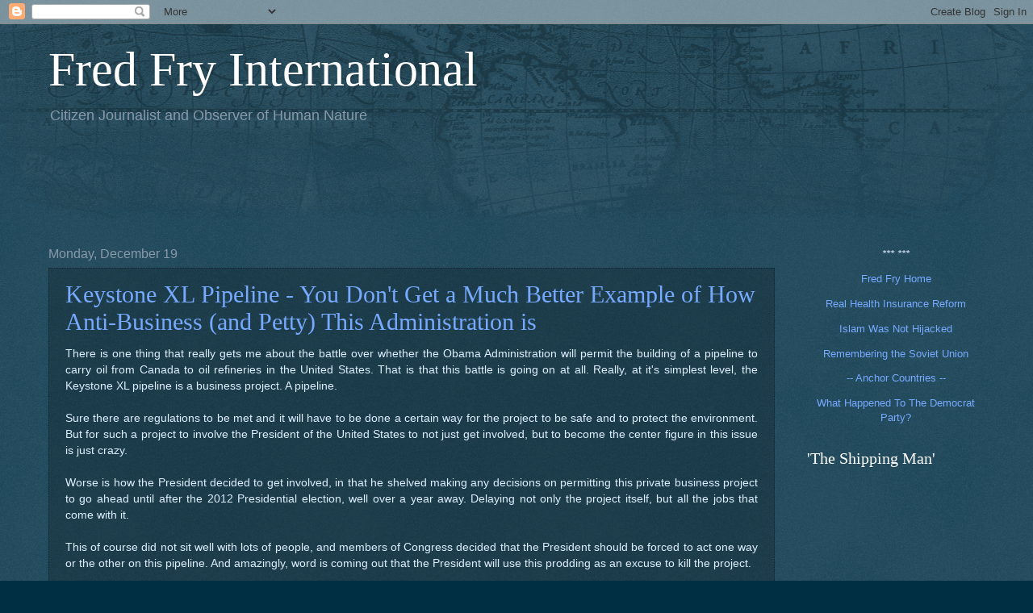

--- FILE ---
content_type: text/html; charset=UTF-8
request_url: https://fredfryinternational.blogspot.com/2011/
body_size: 36544
content:
<!DOCTYPE html>
<html class='v2' dir='ltr' lang='en-US'>
<head>
<link href='https://www.blogger.com/static/v1/widgets/335934321-css_bundle_v2.css' rel='stylesheet' type='text/css'/>
<meta content='width=1100' name='viewport'/>
<meta content='text/html; charset=UTF-8' http-equiv='Content-Type'/>
<meta content='blogger' name='generator'/>
<link href='https://fredfryinternational.blogspot.com/favicon.ico' rel='icon' type='image/x-icon'/>
<link href='http://fredfryinternational.blogspot.com/2011/' rel='canonical'/>
<link rel="alternate" type="application/atom+xml" title="Fred Fry International - Atom" href="https://fredfryinternational.blogspot.com/feeds/posts/default" />
<link rel="alternate" type="application/rss+xml" title="Fred Fry International - RSS" href="https://fredfryinternational.blogspot.com/feeds/posts/default?alt=rss" />
<link rel="service.post" type="application/atom+xml" title="Fred Fry International - Atom" href="https://www.blogger.com/feeds/6620905/posts/default" />
<!--Can't find substitution for tag [blog.ieCssRetrofitLinks]-->
<meta content='http://fredfryinternational.blogspot.com/2011/' property='og:url'/>
<meta content='Fred Fry International' property='og:title'/>
<meta content='Citizen Journalist and Observer of Human Nature' property='og:description'/>
<title>Fred Fry International: 2011</title>
<style id='page-skin-1' type='text/css'><!--
/*
-----------------------------------------------
Blogger Template Style
Name:     Watermark
Designer: Blogger
URL:      www.blogger.com
----------------------------------------------- */
/* Use this with templates/1ktemplate-*.html */
/* Content
----------------------------------------------- */
body {
font: normal normal 14px Arial, Tahoma, Helvetica, FreeSans, sans-serif;
color: #ddeeff;
background: #002f44 url(//www.blogblog.com/1kt/watermark/body_background_navigator.png) repeat scroll top left;
}
html body .content-outer {
min-width: 0;
max-width: 100%;
width: 100%;
}
.content-outer {
font-size: 92%;
}
a:link {
text-decoration:none;
color: #77aaff;
}
a:visited {
text-decoration:none;
color: #66ddff;
}
a:hover {
text-decoration:underline;
color: #ccddff;
}
.body-fauxcolumns .cap-top {
margin-top: 30px;
background: transparent url(//www.blogblog.com/1kt/watermark/body_overlay_navigator.png) no-repeat scroll top center;
height: 256px;
}
.content-inner {
padding: 0;
}
/* Header
----------------------------------------------- */
.header-inner .Header .titlewrapper,
.header-inner .Header .descriptionwrapper {
padding-left: 20px;
padding-right: 20px;
}
.Header h1 {
font: normal normal 60px Georgia, Utopia, 'Palatino Linotype', Palatino, serif;
color: #ffffff;
text-shadow: 2px 2px rgba(0, 0, 0, .1);
}
.Header h1 a {
color: #ffffff;
}
.Header .description {
font-size: 140%;
color: #8899aa;
}
/* Tabs
----------------------------------------------- */
.tabs-inner .section {
margin: 0 20px;
}
.tabs-inner .PageList, .tabs-inner .LinkList, .tabs-inner .Labels {
margin-left: -11px;
margin-right: -11px;
background-color: transparent;
border-top: 0 solid #ffffff;
border-bottom: 0 solid #ffffff;
-moz-box-shadow: 0 0 0 rgba(0, 0, 0, .3);
-webkit-box-shadow: 0 0 0 rgba(0, 0, 0, .3);
-goog-ms-box-shadow: 0 0 0 rgba(0, 0, 0, .3);
box-shadow: 0 0 0 rgba(0, 0, 0, .3);
}
.tabs-inner .PageList .widget-content,
.tabs-inner .LinkList .widget-content,
.tabs-inner .Labels .widget-content {
margin: -3px -11px;
background: transparent none  no-repeat scroll right;
}
.tabs-inner .widget ul {
padding: 2px 25px;
max-height: 34px;
background: transparent none no-repeat scroll left;
}
.tabs-inner .widget li {
border: none;
}
.tabs-inner .widget li a {
display: inline-block;
padding: .25em 1em;
font: normal normal 20px Georgia, Utopia, 'Palatino Linotype', Palatino, serif;
color: #77aaff;
border-right: 1px solid #556677;
}
.tabs-inner .widget li:first-child a {
border-left: 1px solid #556677;
}
.tabs-inner .widget li.selected a, .tabs-inner .widget li a:hover {
color: #ffffff;
}
/* Headings
----------------------------------------------- */
h2 {
font: normal normal 20px Georgia, Utopia, 'Palatino Linotype', Palatino, serif;
color: #ffffff;
margin: 0 0 .5em;
}
h2.date-header {
font: normal normal 16px Arial, Tahoma, Helvetica, FreeSans, sans-serif;
color: #8899aa;
}
/* Main
----------------------------------------------- */
.main-inner .column-center-inner,
.main-inner .column-left-inner,
.main-inner .column-right-inner {
padding: 0 5px;
}
.main-outer {
margin-top: 0;
background: transparent none no-repeat scroll top left;
}
.main-inner {
padding-top: 30px;
}
.main-cap-top {
position: relative;
}
.main-cap-top .cap-right {
position: absolute;
height: 0;
width: 100%;
bottom: 0;
background: transparent none repeat-x scroll bottom center;
}
.main-cap-top .cap-left {
position: absolute;
height: 245px;
width: 280px;
right: 0;
bottom: 0;
background: transparent none no-repeat scroll bottom left;
}
/* Posts
----------------------------------------------- */
.post-outer {
padding: 15px 20px;
margin: 0 0 25px;
background: transparent url(//www.blogblog.com/1kt/watermark/post_background_navigator.png) repeat scroll top left;
_background-image: none;
border: dotted 1px #112233;
-moz-box-shadow: 0 0 0 rgba(0, 0, 0, .1);
-webkit-box-shadow: 0 0 0 rgba(0, 0, 0, .1);
-goog-ms-box-shadow: 0 0 0 rgba(0, 0, 0, .1);
box-shadow: 0 0 0 rgba(0, 0, 0, .1);
}
h3.post-title {
font: normal normal 30px Georgia, Utopia, 'Palatino Linotype', Palatino, serif;
margin: 0;
}
.comments h4 {
font: normal normal 30px Georgia, Utopia, 'Palatino Linotype', Palatino, serif;
margin: 1em 0 0;
}
.post-body {
font-size: 105%;
line-height: 1.5;
position: relative;
}
.post-header {
margin: 0 0 1em;
color: #8899aa;
}
.post-footer {
margin: 10px 0 0;
padding: 10px 0 0;
color: #8899aa;
border-top: dashed 1px #778899;
}
#blog-pager {
font-size: 140%
}
#comments .comment-author {
padding-top: 1.5em;
border-top: dashed 1px #778899;
background-position: 0 1.5em;
}
#comments .comment-author:first-child {
padding-top: 0;
border-top: none;
}
.avatar-image-container {
margin: .2em 0 0;
}
/* Comments
----------------------------------------------- */
.comments .comments-content .icon.blog-author {
background-repeat: no-repeat;
background-image: url([data-uri]);
}
.comments .comments-content .loadmore a {
border-top: 1px solid #778899;
border-bottom: 1px solid #778899;
}
.comments .continue {
border-top: 2px solid #778899;
}
/* Widgets
----------------------------------------------- */
.widget ul, .widget #ArchiveList ul.flat {
padding: 0;
list-style: none;
}
.widget ul li, .widget #ArchiveList ul.flat li {
padding: .35em 0;
text-indent: 0;
border-top: dashed 1px #778899;
}
.widget ul li:first-child, .widget #ArchiveList ul.flat li:first-child {
border-top: none;
}
.widget .post-body ul {
list-style: disc;
}
.widget .post-body ul li {
border: none;
}
.widget .zippy {
color: #778899;
}
.post-body img, .post-body .tr-caption-container, .Profile img, .Image img,
.BlogList .item-thumbnail img {
padding: 5px;
background: #fff;
-moz-box-shadow: 1px 1px 5px rgba(0, 0, 0, .5);
-webkit-box-shadow: 1px 1px 5px rgba(0, 0, 0, .5);
-goog-ms-box-shadow: 1px 1px 5px rgba(0, 0, 0, .5);
box-shadow: 1px 1px 5px rgba(0, 0, 0, .5);
}
.post-body img, .post-body .tr-caption-container {
padding: 8px;
}
.post-body .tr-caption-container {
color: #333333;
}
.post-body .tr-caption-container img {
padding: 0;
background: transparent;
border: none;
-moz-box-shadow: 0 0 0 rgba(0, 0, 0, .1);
-webkit-box-shadow: 0 0 0 rgba(0, 0, 0, .1);
-goog-ms-box-shadow: 0 0 0 rgba(0, 0, 0, .1);
box-shadow: 0 0 0 rgba(0, 0, 0, .1);
}
/* Footer
----------------------------------------------- */
.footer-outer {
color:#ddeeff;
background: #001111 url(https://resources.blogblog.com/blogblog/data/1kt/watermark/body_background_navigator.png) repeat scroll top left;
}
.footer-outer a {
color: #77aaff;
}
.footer-outer a:visited {
color: #66ddff;
}
.footer-outer a:hover {
color: #ccddff;
}
.footer-outer .widget h2 {
color: #ffffff;
}
/* Mobile
----------------------------------------------- */
body.mobile  {
background-size: 100% auto;
}
.mobile .body-fauxcolumn-outer {
background: transparent none repeat scroll top left;
}
html .mobile .mobile-date-outer {
border-bottom: none;
background: transparent url(//www.blogblog.com/1kt/watermark/post_background_navigator.png) repeat scroll top left;
_background-image: none;
margin-bottom: 10px;
}
.mobile .main-inner .date-outer {
padding: 0;
}
.mobile .main-inner .date-header {
margin: 10px;
}
.mobile .main-cap-top {
z-index: -1;
}
.mobile .content-outer {
font-size: 100%;
}
.mobile .post-outer {
padding: 10px;
}
.mobile .main-cap-top .cap-left {
background: transparent none no-repeat scroll bottom left;
}
.mobile .body-fauxcolumns .cap-top {
margin: 0;
}
.mobile-link-button {
background: transparent url(//www.blogblog.com/1kt/watermark/post_background_navigator.png) repeat scroll top left;
}
.mobile-link-button a:link, .mobile-link-button a:visited {
color: #77aaff;
}
.mobile-index-date .date-header {
color: #8899aa;
}
.mobile-index-contents {
color: #ddeeff;
}
.mobile .tabs-inner .section {
margin: 0;
}
.mobile .tabs-inner .PageList {
margin-left: 0;
margin-right: 0;
}
.mobile .tabs-inner .PageList .widget-content {
margin: 0;
color: #ffffff;
background: transparent url(//www.blogblog.com/1kt/watermark/post_background_navigator.png) repeat scroll top left;
}
.mobile .tabs-inner .PageList .widget-content .pagelist-arrow {
border-left: 1px solid #556677;
}

--></style>
<style id='template-skin-1' type='text/css'><!--
body {
min-width: 1200px;
}
.content-outer, .content-fauxcolumn-outer, .region-inner {
min-width: 1200px;
max-width: 1200px;
_width: 1200px;
}
.main-inner .columns {
padding-left: 0px;
padding-right: 260px;
}
.main-inner .fauxcolumn-center-outer {
left: 0px;
right: 260px;
/* IE6 does not respect left and right together */
_width: expression(this.parentNode.offsetWidth -
parseInt("0px") -
parseInt("260px") + 'px');
}
.main-inner .fauxcolumn-left-outer {
width: 0px;
}
.main-inner .fauxcolumn-right-outer {
width: 260px;
}
.main-inner .column-left-outer {
width: 0px;
right: 100%;
margin-left: -0px;
}
.main-inner .column-right-outer {
width: 260px;
margin-right: -260px;
}
#layout {
min-width: 0;
}
#layout .content-outer {
min-width: 0;
width: 800px;
}
#layout .region-inner {
min-width: 0;
width: auto;
}
body#layout div.add_widget {
padding: 8px;
}
body#layout div.add_widget a {
margin-left: 32px;
}
--></style>
<link href='https://www.blogger.com/dyn-css/authorization.css?targetBlogID=6620905&amp;zx=989c2840-8e93-4953-8af7-aaaf4ba24baa' media='none' onload='if(media!=&#39;all&#39;)media=&#39;all&#39;' rel='stylesheet'/><noscript><link href='https://www.blogger.com/dyn-css/authorization.css?targetBlogID=6620905&amp;zx=989c2840-8e93-4953-8af7-aaaf4ba24baa' rel='stylesheet'/></noscript>
<meta name='google-adsense-platform-account' content='ca-host-pub-1556223355139109'/>
<meta name='google-adsense-platform-domain' content='blogspot.com'/>

<!-- data-ad-client=ca-pub-3280389062243964 -->

</head>
<body class='loading variant-navigator'>
<div class='navbar section' id='navbar' name='Navbar'><div class='widget Navbar' data-version='1' id='Navbar1'><script type="text/javascript">
    function setAttributeOnload(object, attribute, val) {
      if(window.addEventListener) {
        window.addEventListener('load',
          function(){ object[attribute] = val; }, false);
      } else {
        window.attachEvent('onload', function(){ object[attribute] = val; });
      }
    }
  </script>
<div id="navbar-iframe-container"></div>
<script type="text/javascript" src="https://apis.google.com/js/platform.js"></script>
<script type="text/javascript">
      gapi.load("gapi.iframes:gapi.iframes.style.bubble", function() {
        if (gapi.iframes && gapi.iframes.getContext) {
          gapi.iframes.getContext().openChild({
              url: 'https://www.blogger.com/navbar/6620905?origin\x3dhttps://fredfryinternational.blogspot.com',
              where: document.getElementById("navbar-iframe-container"),
              id: "navbar-iframe"
          });
        }
      });
    </script><script type="text/javascript">
(function() {
var script = document.createElement('script');
script.type = 'text/javascript';
script.src = '//pagead2.googlesyndication.com/pagead/js/google_top_exp.js';
var head = document.getElementsByTagName('head')[0];
if (head) {
head.appendChild(script);
}})();
</script>
</div></div>
<div class='body-fauxcolumns'>
<div class='fauxcolumn-outer body-fauxcolumn-outer'>
<div class='cap-top'>
<div class='cap-left'></div>
<div class='cap-right'></div>
</div>
<div class='fauxborder-left'>
<div class='fauxborder-right'></div>
<div class='fauxcolumn-inner'>
</div>
</div>
<div class='cap-bottom'>
<div class='cap-left'></div>
<div class='cap-right'></div>
</div>
</div>
</div>
<div class='content'>
<div class='content-fauxcolumns'>
<div class='fauxcolumn-outer content-fauxcolumn-outer'>
<div class='cap-top'>
<div class='cap-left'></div>
<div class='cap-right'></div>
</div>
<div class='fauxborder-left'>
<div class='fauxborder-right'></div>
<div class='fauxcolumn-inner'>
</div>
</div>
<div class='cap-bottom'>
<div class='cap-left'></div>
<div class='cap-right'></div>
</div>
</div>
</div>
<div class='content-outer'>
<div class='content-cap-top cap-top'>
<div class='cap-left'></div>
<div class='cap-right'></div>
</div>
<div class='fauxborder-left content-fauxborder-left'>
<div class='fauxborder-right content-fauxborder-right'></div>
<div class='content-inner'>
<header>
<div class='header-outer'>
<div class='header-cap-top cap-top'>
<div class='cap-left'></div>
<div class='cap-right'></div>
</div>
<div class='fauxborder-left header-fauxborder-left'>
<div class='fauxborder-right header-fauxborder-right'></div>
<div class='region-inner header-inner'>
<div class='header section' id='header' name='Header'><div class='widget Header' data-version='1' id='Header1'>
<div id='header-inner'>
<div class='titlewrapper'>
<h1 class='title'>
<a href='https://fredfryinternational.blogspot.com/'>
Fred Fry International
</a>
</h1>
</div>
<div class='descriptionwrapper'>
<p class='description'><span>Citizen Journalist and Observer of Human Nature</span></p>
</div>
</div>
</div></div>
</div>
</div>
<div class='header-cap-bottom cap-bottom'>
<div class='cap-left'></div>
<div class='cap-right'></div>
</div>
</div>
</header>
<div class='tabs-outer'>
<div class='tabs-cap-top cap-top'>
<div class='cap-left'></div>
<div class='cap-right'></div>
</div>
<div class='fauxborder-left tabs-fauxborder-left'>
<div class='fauxborder-right tabs-fauxborder-right'></div>
<div class='region-inner tabs-inner'>
<div class='tabs section' id='crosscol' name='Cross-Column'><div class='widget HTML' data-version='1' id='HTML1'>
<div class='widget-content'>
<script async src="https://pagead2.googlesyndication.com/pagead/js/adsbygoogle.js?client=ca-pub-3280389062243964"
     crossorigin="anonymous"></script>
<ins class="adsbygoogle"
     style="display:inline-block;width:728px;height:90px"
     data-ad-client="ca-pub-3280389062243964"
     data-ad-slot="6513986756"></ins>
<script>
     (adsbygoogle = window.adsbygoogle || []).push({});
</script>
</div>
<div class='clear'></div>
</div></div>
<div class='tabs no-items section' id='crosscol-overflow' name='Cross-Column 2'></div>
</div>
</div>
<div class='tabs-cap-bottom cap-bottom'>
<div class='cap-left'></div>
<div class='cap-right'></div>
</div>
</div>
<div class='main-outer'>
<div class='main-cap-top cap-top'>
<div class='cap-left'></div>
<div class='cap-right'></div>
</div>
<div class='fauxborder-left main-fauxborder-left'>
<div class='fauxborder-right main-fauxborder-right'></div>
<div class='region-inner main-inner'>
<div class='columns fauxcolumns'>
<div class='fauxcolumn-outer fauxcolumn-center-outer'>
<div class='cap-top'>
<div class='cap-left'></div>
<div class='cap-right'></div>
</div>
<div class='fauxborder-left'>
<div class='fauxborder-right'></div>
<div class='fauxcolumn-inner'>
</div>
</div>
<div class='cap-bottom'>
<div class='cap-left'></div>
<div class='cap-right'></div>
</div>
</div>
<div class='fauxcolumn-outer fauxcolumn-left-outer'>
<div class='cap-top'>
<div class='cap-left'></div>
<div class='cap-right'></div>
</div>
<div class='fauxborder-left'>
<div class='fauxborder-right'></div>
<div class='fauxcolumn-inner'>
</div>
</div>
<div class='cap-bottom'>
<div class='cap-left'></div>
<div class='cap-right'></div>
</div>
</div>
<div class='fauxcolumn-outer fauxcolumn-right-outer'>
<div class='cap-top'>
<div class='cap-left'></div>
<div class='cap-right'></div>
</div>
<div class='fauxborder-left'>
<div class='fauxborder-right'></div>
<div class='fauxcolumn-inner'>
</div>
</div>
<div class='cap-bottom'>
<div class='cap-left'></div>
<div class='cap-right'></div>
</div>
</div>
<!-- corrects IE6 width calculation -->
<div class='columns-inner'>
<div class='column-center-outer'>
<div class='column-center-inner'>
<div class='main section' id='main' name='Main'><div class='widget Blog' data-version='1' id='Blog1'>
<div class='blog-posts hfeed'>

          <div class="date-outer">
        
<h2 class='date-header'><span>Monday, December 19</span></h2>

          <div class="date-posts">
        
<div class='post-outer'>
<div class='post hentry uncustomized-post-template' itemprop='blogPost' itemscope='itemscope' itemtype='http://schema.org/BlogPosting'>
<meta content='https://blogger.googleusercontent.com/img/b/R29vZ2xl/AVvXsEjfyWLmHTZfiEqf1iKB7nz0wkkr9QKwzZNTH5rJdAsbhw0hJE5kQCllzY_DsVTcB3tnuKNaNqJspN1RAIfWmQnx81zKCmHAs2UvRsdWjKdSjzX3NbMPA8judp2CT8BaXoFxl0aQ/s400/united_states_pipelines_map.jpg' itemprop='image_url'/>
<meta content='6620905' itemprop='blogId'/>
<meta content='2727732405012743272' itemprop='postId'/>
<a name='2727732405012743272'></a>
<h3 class='post-title entry-title' itemprop='name'>
<a href='https://fredfryinternational.blogspot.com/2011/12/keystone-xl-pipeline-you-dont-get-much.html'>Keystone XL Pipeline - You Don't Get a Much Better Example of How Anti-Business (and Petty) This Administration is</a>
</h3>
<div class='post-header'>
<div class='post-header-line-1'></div>
</div>
<div class='post-body entry-content' id='post-body-2727732405012743272' itemprop='description articleBody'>
<div style="text-align: justify;">
There is one thing that really gets me about the battle over whether the Obama Administration will permit the building of a pipeline to carry oil from Canada to oil refineries in the United States. That is that this battle is going on at all.

Really, at it's simplest level, the Keystone XL pipeline is a business project. A pipeline.<br />
<br />
Sure there are regulations to be met and it will have to be done a certain way for the project to be safe and to protect the environment. But for such a project to involve the President of the United States to not just get involved, but to become the center figure in this issue is just crazy.<br />
<br />
Worse is how the President decided to get involved, in that he shelved making any decisions on permitting this private business project to go ahead until after the 2012 Presidential election, well over a year away. Delaying not only the project itself, but all the jobs that come with it.<br />
<br />
This of course did not sit well with lots of people, and members of Congress decided that the President should be forced to act one way or the other on this pipeline. And amazingly, word is coming out that the President will use this prodding as an excuse to kill the project.

</div>
<div style="text-align: justify;">
<blockquote>
Republicans hailed inclusion of the pipeline provision as a victory, but Democrats said the practical effect of the language would be to kill the project.

<i>&#8220;They&#8217;ve just killed the Keystone pipeline. They killed it because they forced the president to make a decision before he can make it so he&#8217;s not going to move forward with it,&#8221;</i> said Sen. Barbara Boxer (D-Calif.), chairwoman of the Senate Environment and Public Works Committee and an ally of environmental groups.

Sen. Carl Levin (D-Mich.) said he was not concerned about giving in to Republicans on the Keystone provision.
<i>
&#8220;The president is apparently just going to use the option given to him not to let it go [forward],&#8221;</i> said Levin. <i>&#8220;There&#8217;s a waiver in there which we understand the president is going to exercise.&#8221;</i> - <a href="http://thehill.com/blogs/e2-wire/e2-wire/200073-democrats-concession-to-republicans-on-keystone-pipeline-will-force-obama-to-kill-the-project">The Hill</a></blockquote>
</div>
<div style="text-align: justify;">
As a reminder, they are all talking about whether a pipeline will be built. And it's not like this is a new idea. As the map below illustrates, the United States is already covered by pipelines. Then there is the <a href="http://en.wikipedia.org/wiki/Trans-Alaska_Pipeline_System">Trans-Alaska Pipeline</a>, built in one of the world's most sensitive, and environmentally brutal climates. Nor would this be the first oil pipeline from Canada either. The only reason this pipeline is having problems is because this is the first time the US Government was being run by an Administration that is both anti-business, anti-jobs and anti-oil<br />
</div>
<div class="separator" style="clear: both; text-align: center;">
<a href="https://blogger.googleusercontent.com/img/b/R29vZ2xl/AVvXsEjfyWLmHTZfiEqf1iKB7nz0wkkr9QKwzZNTH5rJdAsbhw0hJE5kQCllzY_DsVTcB3tnuKNaNqJspN1RAIfWmQnx81zKCmHAs2UvRsdWjKdSjzX3NbMPA8judp2CT8BaXoFxl0aQ/s1600/united_states_pipelines_map.jpg" imageanchor="1" style="margin-left: 1em; margin-right: 1em;"><img border="0" height="188" src="https://blogger.googleusercontent.com/img/b/R29vZ2xl/AVvXsEjfyWLmHTZfiEqf1iKB7nz0wkkr9QKwzZNTH5rJdAsbhw0hJE5kQCllzY_DsVTcB3tnuKNaNqJspN1RAIfWmQnx81zKCmHAs2UvRsdWjKdSjzX3NbMPA8judp2CT8BaXoFxl0aQ/s400/united_states_pipelines_map.jpg" width="400" /></a></div>
<div style="text-align: center;">
<span style="font-size: x-small;">(Map found <a href="http://www.theodora.com/pipelines/united_states_pipelines.html#map">here</a>)</span>&nbsp;</div>
<br />
<div style="text-align: justify;">
Apparently, the excuse that will be used to kill this project will be the risk to the environment that this project popes. This of course is a lie. As it stands, sending oil by pipeline is not only the cheapest way to move oil, but it is also the safest.<br />
<br />
The alternatives to moving liquids by pipeline are moving them by tanker truck, ships and barges.<br />
<br />
Liberals however like to pretend that this oil will somehow just remain in the ground if they put up enough roadblocks in the way of getting this oil to market. This of course will never happen. Instead the oil will most likely be sent through existing pipelines to be exported by tanker. In which case others will benefit for America's stupidity. Worse, some of this oil may still end up at the same refineries that it was destined for via the pipeline. See the map to get a reminder of how far oil from the Middle East travels to get to the US. Taking this oil from Canada is a no-brainer, even if it has to travel a more expensive, more dangerous route. Really, just how do they think we get oil pumped out of the ground in Alaska?</div>
<br />
<div class="separator" style="clear: both; text-align: center;">
<a href="https://blogger.googleusercontent.com/img/b/R29vZ2xl/AVvXsEhsUSBWbkrLERWAqULsNNxygU54Gni2UKjDNLG7Mv219z-biIaZH3OKyfDrNyphzvtChy74pSVstFm8Q4uQMZzbjBgmsZ9-T2k3ClZhPxv0DOO9kEmkBIZmx1Vw3jRq-L1lQ1P7/s1600/Oil+Map.jpg" imageanchor="1" style="margin-left: 1em; margin-right: 1em;"><img border="0" height="242" src="https://blogger.googleusercontent.com/img/b/R29vZ2xl/AVvXsEhsUSBWbkrLERWAqULsNNxygU54Gni2UKjDNLG7Mv219z-biIaZH3OKyfDrNyphzvtChy74pSVstFm8Q4uQMZzbjBgmsZ9-T2k3ClZhPxv0DOO9kEmkBIZmx1Vw3jRq-L1lQ1P7/s400/Oil+Map.jpg" width="400" /></a></div>
<br />
<div style="text-align: justify;">
Is it possible that there will be an accident over the lifetime of this pipeline. It sure is possible. But this also goes for all the alternative methods of moving this oil, all of which carry a greater risk of a mishap. Even better, the oil transported by this pipeline will reduce the US need for other foreign oil coming by ship. I understand that there are concerns about the process involved in extracting the oil from the ground. This however is irrelevant to this debate, as the Canadians are going to extract it regardless. And frankly, if we are going to look into issues like this, then why not look at the human rights abuses being conducted in the countries we currently buy our oil from?</div>
<div style="text-align: justify;">
<br /></div>
<div style="text-align: justify;">
To conclude, beware of the regulators who claim to be acting on projects like this for our benefit. It is just not true. Take the DEEPWATER HORIZON disaster. <i>'Environmental Concerns'</i> are part of the reason why oil companies are drilling in such deep water far offshore. Simply, the thinking appears to be, lets make it as difficult as possible for the drillers to operate and then lets crucify them when there is an accident. Here is a thought, if you want to reduce the risk of accidents, and want to increase our chances of dealing with problems when they come about, how about letting these companies drill closer to shore in shallower water. Everything is easier, from finding your keys lost overboard, to drilling on the seabed.&nbsp;</div>
<div style="text-align: justify;">
<br />
<span style="color: red;"><span style="font-size: large;"><b>Update: 28 Feb 2013</b></span></span><br />
So it is two months later and our petty President has still not gotten out of the way of construction of the Keystone XL Pipeline. Liberals are doing their best to silence criticism of the President in this matter. Take a look at a recent post on Business Insider, '<a href="http://www.businessinsider.com/president-obama-keystone-xl-decision-2013-2">Why We'll Have To Keep Waiting For Obama's Decision On The Keystone XL Pipeline</a>', where Liberals killed every comment by flagging them as offensive, including a comment by the author who eventually turned comments off for the post.<br />
<br />
But they cannot stop the flow of oil coming out of Canada. One recent story which validates my original post is the following noting the rising demand for tank cars for the transport of oil:<br />
<blockquote class="tr_bq">
The number of tank cars ordered for shipping crude and expected to be delivered by the end of 2014 will be enough to move two million barrels of oil per day, almost three times what is currently extracted from the Bakken shale basin, Mr. Kolstad said.

That&#8217;s the size of two Keystone XLs and one Seaway pipeline.

As much as 40% of the orders are from Canadian entities desperate to get their crude out of Western Canada and into U.S. refineries in the East and on the Gulf Coast. - <a href="http://business.financialpost.com/2013/02/22/demand-for-tank-cars-to-ship-crude-oil-by-rail-rises-at-breakneck-speed/?__lsa=de47-661d">Financial Post (22 February 2013)</a> </blockquote>
Read the rest of the story. So good job liberals. The oil you hoped to keep trapped in Canada is coming to the US, in a more expensive mode of transportation, which happens to also be less safe and less green.</div>
<br />
<center>
--------------------</center>
<center>
<a href="http://e.my.yahoo.com/config/cstore?.opt=content&amp;.sid=835530"><img src="https://lh3.googleusercontent.com/blogger_img_proxy/AEn0k_vzI6jz0UaNTVshBdCxWOjqWrLp-gS1g7y9cCFgWLauj7APnvtq2gBXiX21_dvf01NFp7mc8X2Xeyf4xPbTiI7PpS_unlgtdHGtXHMAGmYw4JuWVktdpcSrvmDnQAI=s0-d"></a> <a href="http://fredfryinternational.blogspot.com/atom.xml"><img src="https://lh3.googleusercontent.com/blogger_img_proxy/AEn0k_tnYK0IBWn01jXpL85QL3gQZoBj_TXXOkIHy723JNHg9pmZkVzFdz33E4bKGuwbgLO-fsvd0-yJ_wUARJByriwGMZfo6IRTpksvHvg0t9K_YNJL0yda-lbNMzAHNIMXNStr=s0-d"></a> <a href="http://fusion.google.com/add?feedurl=http://feeds.feedburner.com/FredFryInternational"><img alt="Add to Google" height="17" src="https://lh3.googleusercontent.com/blogger_img_proxy/AEn0k_tibeOWk2hbgE2OgcWOqZtu7qwHIAJIQMOSTl92ivxlveEBq26oNW30wYbfv4HFyYLf10AcpFG80Aw4LoXtyihBHHNWYJPACn69tG3F48w4idheQElnyg=s0-d" style="border: 0pt none;" width="104"></a></center>
<center>
--------------------</center>
<div style='clear: both;'></div>
</div>
<div class='post-footer'>
<div class='post-footer-line post-footer-line-1'>
<span class='post-author vcard'>
Posted by
<span class='fn' itemprop='author' itemscope='itemscope' itemtype='http://schema.org/Person'>
<span itemprop='name'>Fred Fry</span>
</span>
</span>
<span class='post-timestamp'>
at
<meta content='http://fredfryinternational.blogspot.com/2011/12/keystone-xl-pipeline-you-dont-get-much.html' itemprop='url'/>
<a class='timestamp-link' href='https://fredfryinternational.blogspot.com/2011/12/keystone-xl-pipeline-you-dont-get-much.html' rel='bookmark' title='permanent link'><abbr class='published' itemprop='datePublished' title='2011-12-19T06:00:00-05:00'>Monday, December 19, 2011</abbr></a>
</span>
<span class='post-comment-link'>
<a class='comment-link' href='https://www.blogger.com/comment/fullpage/post/6620905/2727732405012743272' onclick='javascript:window.open(this.href, "bloggerPopup", "toolbar=0,location=0,statusbar=1,menubar=0,scrollbars=yes,width=640,height=500"); return false;'>
4 comments:
  </a>
</span>
<span class='post-icons'>
<span class='item-action'>
<a href='https://www.blogger.com/email-post/6620905/2727732405012743272' title='Email Post'>
<img alt='' class='icon-action' height='13' src='https://resources.blogblog.com/img/icon18_email.gif' width='18'/>
</a>
</span>
<span class='item-control blog-admin pid-248688502'>
<a href='https://www.blogger.com/post-edit.g?blogID=6620905&postID=2727732405012743272&from=pencil' title='Edit Post'>
<img alt='' class='icon-action' height='18' src='https://resources.blogblog.com/img/icon18_edit_allbkg.gif' width='18'/>
</a>
</span>
</span>
<div class='post-share-buttons goog-inline-block'>
</div>
</div>
<div class='post-footer-line post-footer-line-2'>
<span class='post-labels'>
Labels:
<a href='https://fredfryinternational.blogspot.com/search/label/2012' rel='tag'>2012</a>,
<a href='https://fredfryinternational.blogspot.com/search/label/Bad%20Government' rel='tag'>Bad Government</a>,
<a href='https://fredfryinternational.blogspot.com/search/label/Being%20Less%20Stupid' rel='tag'>Being Less Stupid</a>,
<a href='https://fredfryinternational.blogspot.com/search/label/Obama' rel='tag'>Obama</a>
</span>
</div>
<div class='post-footer-line post-footer-line-3'>
<span class='post-location'>
</span>
</div>
</div>
</div>
</div>

          </div></div>
        

          <div class="date-outer">
        
<h2 class='date-header'><span>Monday, December 12</span></h2>

          <div class="date-posts">
        
<div class='post-outer'>
<div class='post hentry uncustomized-post-template' itemprop='blogPost' itemscope='itemscope' itemtype='http://schema.org/BlogPosting'>
<meta content='http://us.i1.yimg.com/us.yimg.com/i/us/my/addtomyyahoo4.gif' itemprop='image_url'/>
<meta content='6620905' itemprop='blogId'/>
<meta content='7820502020357432291' itemprop='postId'/>
<a name='7820502020357432291'></a>
<h3 class='post-title entry-title' itemprop='name'>
<a href='https://fredfryinternational.blogspot.com/2011/12/2012-first-world-borrowing-1500-per.html'>2012 First World Borrowing - $1,500 per Human!</a>
</h3>
<div class='post-header'>
<div class='post-header-line-1'></div>
</div>
<div class='post-body entry-content' id='post-body-7820502020357432291' itemprop='description articleBody'>
<div style="text-align: justify;">
The OECD is warning that the Industrialized World is expecting to borrow over $10 trillion in 2012.

</div>
<div style="text-align: justify;">
<blockquote>
The OECD says the gross borrowing needs of OECD governments is expected to reach $10.4tr in 2011 and will increase to $10.5tr next year &#8211; a $1tr increase on 2007 and almost twice as much as in 2005. This highlights the risks for even the most advanced economies that in many cases, such as Italy and Spain, are close to being shut out of the private markets. - <a href="http://www.ft.com/intl/cms/s/0/4e0a21fc-2261-11e1-acdc-00144feabdc0.html#axzz1gMdcR9U6">FT</a></blockquote>
</div>
<div style="text-align: justify;">
If you want an example of just how out of control Government spending is, keep in mind that $10.5 trillion comes out to $1,500 borrowed per human on Earth. This is not how much is being spent per human, that clearly is much more. As a bonus, almost the same amount was borrowed this year. </div>
<div style="text-align: justify;">
<br /></div>
<div style="text-align: justify;">
It is worse when you consider that this number does not include any third world borrowing. I'm also rounding up the planet's population to $7 billion.</div>
<div style="text-align: justify;">
<br /></div>
<div style="text-align: justify;">
Such amounts cannot be paid back. The planet does not make enough money to tax these funds back.</div>
<div style="text-align: justify;">
<br /></div>
<div style="text-align: justify;">
P.S.</div>
<div style="text-align: justify;">
The US 2011 deficit is $1.27 trillion. That is $4,100 borrowed per American, $16,500 for a family of 4.</div>
<div style="text-align: justify;">
<br /></div>
<div style="text-align: justify;">
The US debt is about $15.1 trillion coming to $49,200 owed per American. For a family of 4, that is close to $197,000. The average US family income in 2011 was <a href="http://www.usatoday.com/news/nation/story/2011-09-13/census-household-income/50383882/1">just under $50,000</a>. If the US were a business, it would be bankrupt.</div>
<center>--------------------</center><center><a href="http://e.my.yahoo.com/config/cstore?.opt=content&amp;.sid=835530"><img src="https://lh3.googleusercontent.com/blogger_img_proxy/AEn0k_vzI6jz0UaNTVshBdCxWOjqWrLp-gS1g7y9cCFgWLauj7APnvtq2gBXiX21_dvf01NFp7mc8X2Xeyf4xPbTiI7PpS_unlgtdHGtXHMAGmYw4JuWVktdpcSrvmDnQAI=s0-d"></a> <a href="http://fredfryinternational.blogspot.com/atom.xml"><img src="https://lh3.googleusercontent.com/blogger_img_proxy/AEn0k_tnYK0IBWn01jXpL85QL3gQZoBj_TXXOkIHy723JNHg9pmZkVzFdz33E4bKGuwbgLO-fsvd0-yJ_wUARJByriwGMZfo6IRTpksvHvg0t9K_YNJL0yda-lbNMzAHNIMXNStr=s0-d"></a> <a href="http://fusion.google.com/add?feedurl=http://feeds.feedburner.com/FredFryInternational"><img alt="Add to Google" height="17" src="https://lh3.googleusercontent.com/blogger_img_proxy/AEn0k_tibeOWk2hbgE2OgcWOqZtu7qwHIAJIQMOSTl92ivxlveEBq26oNW30wYbfv4HFyYLf10AcpFG80Aw4LoXtyihBHHNWYJPACn69tG3F48w4idheQElnyg=s0-d" style="border: 0pt none;" width="104"></a></center><center>--------------------</center>
<div style='clear: both;'></div>
</div>
<div class='post-footer'>
<div class='post-footer-line post-footer-line-1'>
<span class='post-author vcard'>
Posted by
<span class='fn' itemprop='author' itemscope='itemscope' itemtype='http://schema.org/Person'>
<span itemprop='name'>Fred Fry</span>
</span>
</span>
<span class='post-timestamp'>
at
<meta content='http://fredfryinternational.blogspot.com/2011/12/2012-first-world-borrowing-1500-per.html' itemprop='url'/>
<a class='timestamp-link' href='https://fredfryinternational.blogspot.com/2011/12/2012-first-world-borrowing-1500-per.html' rel='bookmark' title='permanent link'><abbr class='published' itemprop='datePublished' title='2011-12-12T18:12:00-05:00'>Monday, December 12, 2011</abbr></a>
</span>
<span class='post-comment-link'>
<a class='comment-link' href='https://www.blogger.com/comment/fullpage/post/6620905/7820502020357432291' onclick='javascript:window.open(this.href, "bloggerPopup", "toolbar=0,location=0,statusbar=1,menubar=0,scrollbars=yes,width=640,height=500"); return false;'>
No comments:
  </a>
</span>
<span class='post-icons'>
<span class='item-action'>
<a href='https://www.blogger.com/email-post/6620905/7820502020357432291' title='Email Post'>
<img alt='' class='icon-action' height='13' src='https://resources.blogblog.com/img/icon18_email.gif' width='18'/>
</a>
</span>
<span class='item-control blog-admin pid-248688502'>
<a href='https://www.blogger.com/post-edit.g?blogID=6620905&postID=7820502020357432291&from=pencil' title='Edit Post'>
<img alt='' class='icon-action' height='18' src='https://resources.blogblog.com/img/icon18_edit_allbkg.gif' width='18'/>
</a>
</span>
</span>
<div class='post-share-buttons goog-inline-block'>
</div>
</div>
<div class='post-footer-line post-footer-line-2'>
<span class='post-labels'>
</span>
</div>
<div class='post-footer-line post-footer-line-3'>
<span class='post-location'>
</span>
</div>
</div>
</div>
</div>

          </div></div>
        

          <div class="date-outer">
        
<h2 class='date-header'><span>Monday, November 28</span></h2>

          <div class="date-posts">
        
<div class='post-outer'>
<div class='post hentry uncustomized-post-template' itemprop='blogPost' itemscope='itemscope' itemtype='http://schema.org/BlogPosting'>
<meta content='http://us.i1.yimg.com/us.yimg.com/i/us/my/addtomyyahoo4.gif' itemprop='image_url'/>
<meta content='6620905' itemprop='blogId'/>
<meta content='7681305530377141341' itemprop='postId'/>
<a name='7681305530377141341'></a>
<h3 class='post-title entry-title' itemprop='name'>
<a href='https://fredfryinternational.blogspot.com/2011/11/your-not-going-to-get-job-stimulus-from.html'>You're Not Going to Get Job Stimulus From Democrats - They Hate Your Job</a>
</h3>
<div class='post-header'>
<div class='post-header-line-1'></div>
</div>
<div class='post-body entry-content' id='post-body-7681305530377141341' itemprop='description articleBody'>
<div style="text-align: justify;">
With the President demanding that Congress pass his latest job stimulus bill, keep in mind that there are very few jobs that President Obama and his fellow Democrats actually like. These jobs include:

</div>
<ul>
<li>Government Jobs</li>
<li>Union Jobs</li>
<li><i>'Green'</i> Jobs </li>
<li>Teachers</li>
<li>Firefighters</li>
<li>Policemen, although only when they are making endorsements and looking the other way
</li>
</ul>
<div style="text-align: justify;">
Of course they like their own job, but they are not going to lift a finger to help you get one of those.<br />
<br />
Other than union jobs for private employers, all of the kinds of jobs that the Democrats like require the rest of us to pay taxes to that they have the money to pay the salaries for these workers. This is the heart of the problem. Government needs more private workers so that more tax revenue is collected to pay the salaries of Government employees.

So it should be an easy task to pass a bill that will result in stimulating the creation of jobs. One problem, Democrats hate most kinds of private jobs. These jobs include:

</div>
<ul>
<li>Banking sector jobs</li>
<li>Investment/Wall Street jobs</li>
<li>Insurance Industry jobs</li>
<li>Healthcare jobs</li>
<li>Toymaker jobs <span style="font-size: x-small;">(<a href="http://money.cnn.com/2009/01/14/smallbusiness/toy_law_threatens_small_companies.smb/">Consumer Product Safety Improvement Act in July 2008 which requires expensive 3rd party testing for lead</a>)</span></li>
<li>Slaughterhouse Jobs <span style="font-size: x-small;">(<a href="http://www.thestar.com/news/article/1032379--shooting-horses-canada-s-slaughter-industry-under-fire">Slaughter of horses banned since 2007</a>)</span></li>
<li>Music Instrument Manufacturing Jobs <span style="font-size: x-small;">(<a href="http://www.kingmandailyminer.com/main.asp?SectionID=36&amp;SubsectionID=73&amp;ArticleID=47325">Gibson Guitars</a>)</span>&nbsp; </li>
<li>Coal Industry jobs</li>
<li>Offshore Oil Drilling jobs <span style="font-size: x-small;">(<a href="http://online.wsj.com/article/SB10001424052970203733504577026373943247002.html?mod=googlenews_wsj">Offshore Drilling Moratorium</a> - Atlantic and Pacific off-limits)</span></li>
<li>Pipeline construction jobs <span style="font-size: x-small;">(<a href="http://thehill.com/blogs/e2-wire/e2-wire/192009-greens-like-obama-face-political-test-on-pipeline">Keystone XL Canada-US Pipeline</a>)</span></li>
</ul>
<div style="text-align: justify;">
Think I am being dramatic? Here is an example of the President and his Democrat allies idea of 'Stimulus':
</div>
<blockquote>
<div style="text-align: justify;">
New documents obtained by Judicial Watch show acting National Labor Relations Board General Counsel Lafe Solomon joking that the NLRB's suit against Boeing would kill jobs in South Carolina. Commenting on a Planet Labor article whose headline suggests Boeing might not be able to open its new plant in South Carolina because of "antiunion behavior," Solomon writes:
</div>
<div style="text-align: justify;">
<blockquote>
<i>The article gave me a new idea. You go to geneva and I get a job with airbus. We screwed up the us economy and now we can tackle europe.</i></blockquote>
</div>
</blockquote>
<div style="text-align: justify;">
The NLRB is upset that Boeing decided to open a second assembly plant not nearby it's current union-staff plant, but instead in worker friendly South Carolina. The Government's position is that Boeing did not have the right to build a new plant where it wanted. Nancy Pelosi has even declared <i>'that Boeing should either unionize its production facilities in South Carolina, or shut them down entirely.'</i> (<a href="http://blog.heritage.org/2011/10/31/pelosi-south-carolina-boeing-plant-should-unionize-or-shut-down/">Link</a>) Well, you can bet that Boeing won't union it's production. I suspect that they would first simply decide to move the assembly plant outside the United States. This is a perfect example of how many US jobs are not running overseas, they are in fact being driven overseas, by over-regulation and a Government that is hostile to business.</div>
<br />
<div style="text-align: justify;">
As for stimulus to encourage more jobs, as I said before, it is easy for the Government to get this started:</div>
<div style="text-align: justify;">
<blockquote class="tr_bq">
<i>The President can easily set in motion a huge business boom. All he need
 do is get out of the way of energy production of oil, coal and gas and 
power plant construction, whether it be natural gas, coal, nuclear or 
hydroelectric. These two things will then spur the demand, and funding, 
for improved infrastructure, simply to get the supplies to help build 
the oil, gas and electric businesses. If we can get this moving, lots of
 other industries that support this will follow.</i> - <a href="http://fredfryinternational.blogspot.com/2011/10/obama-jobs-bill-school-renovations.html">Fred Fry, Oct 2011</a></blockquote>
</div>
<div style="text-align: justify;">
Validation of my comments can be found in this recent <a href="http://online.wsj.com/article/SB10001424052970204190704577024510087261078.html"><b>Wall Street Journal</b></a> post:</div>
<div style="text-align: justify;">
<blockquote class="tr_bq">
So President Obama was right all along. Domestic energy production really is a path to prosperity and new job creation. His mistake was predicting that those new jobs would be "green," when the real employment boom is taking place in oil and gas.

The Bureau of Labor Statistics reported recently that the U.S. jobless rate remains a dreadful 9%. But look more closely at the data and you can see which industries are bucking the jobless trend. One is oil and gas production, which now employs some 440,000 workers, an 80% increase, or 200,000 more jobs, since 2003. Oil and gas jobs account for more than one in five of all net new private jobs in that period.

The ironies here are richer than the shale deposits in North Dakota's Bakken formation. While Washington has tried to force-feed renewable energy with tens of billions in special subsidies, oil and gas production has boomed thanks to private investment. And while renewable technology breakthroughs never seem to arrive, horizontal drilling and hydraulic fracturing have revolutionized oil and gas extraction&#8212;with no Energy Department loan guarantees needed. - <i>'The Non-Green Jobs Boom - Forget 'clean energy.' Oil and gas are boosting U.S. employment.'</i> - <a href="http://online.wsj.com/article/SB10001424052970204190704577024510087261078.html">Wall Street Journal</a></blockquote>
</div>
<div style="text-align: justify;">
This growth in jobs is despite the Government's best efforts to kill 'carbon' jobs. Just image the growth in jobs that could be attained it the Government merely got out of the way and let industry bring these energy sources to market as well as permit utility companies replace their aging power generation equipment with new power plants of their choice. All of this can be done at no cost to the Government. The Democrats will not let it happen though, because to do so will result in lower energy costs, which will surely bankrupt more of their <i>'Green'</i> pet projects.</div>
<br />
<br />
<br />
<center>--------------------</center><center><a href="http://e.my.yahoo.com/config/cstore?.opt=content&amp;.sid=835530"><img src="https://lh3.googleusercontent.com/blogger_img_proxy/AEn0k_vzI6jz0UaNTVshBdCxWOjqWrLp-gS1g7y9cCFgWLauj7APnvtq2gBXiX21_dvf01NFp7mc8X2Xeyf4xPbTiI7PpS_unlgtdHGtXHMAGmYw4JuWVktdpcSrvmDnQAI=s0-d"></a> <a href="http://fredfryinternational.blogspot.com/atom.xml"><img src="https://lh3.googleusercontent.com/blogger_img_proxy/AEn0k_tnYK0IBWn01jXpL85QL3gQZoBj_TXXOkIHy723JNHg9pmZkVzFdz33E4bKGuwbgLO-fsvd0-yJ_wUARJByriwGMZfo6IRTpksvHvg0t9K_YNJL0yda-lbNMzAHNIMXNStr=s0-d"></a> <a href="http://fusion.google.com/add?feedurl=http://feeds.feedburner.com/FredFryInternational"><img alt="Add to Google" height="17" src="https://lh3.googleusercontent.com/blogger_img_proxy/AEn0k_tibeOWk2hbgE2OgcWOqZtu7qwHIAJIQMOSTl92ivxlveEBq26oNW30wYbfv4HFyYLf10AcpFG80Aw4LoXtyihBHHNWYJPACn69tG3F48w4idheQElnyg=s0-d" style="border: 0pt none;" width="104"></a></center><center>--------------------</center>
<div style='clear: both;'></div>
</div>
<div class='post-footer'>
<div class='post-footer-line post-footer-line-1'>
<span class='post-author vcard'>
Posted by
<span class='fn' itemprop='author' itemscope='itemscope' itemtype='http://schema.org/Person'>
<span itemprop='name'>Fred Fry</span>
</span>
</span>
<span class='post-timestamp'>
at
<meta content='http://fredfryinternational.blogspot.com/2011/11/your-not-going-to-get-job-stimulus-from.html' itemprop='url'/>
<a class='timestamp-link' href='https://fredfryinternational.blogspot.com/2011/11/your-not-going-to-get-job-stimulus-from.html' rel='bookmark' title='permanent link'><abbr class='published' itemprop='datePublished' title='2011-11-28T07:00:00-05:00'>Monday, November 28, 2011</abbr></a>
</span>
<span class='post-comment-link'>
<a class='comment-link' href='https://www.blogger.com/comment/fullpage/post/6620905/7681305530377141341' onclick='javascript:window.open(this.href, "bloggerPopup", "toolbar=0,location=0,statusbar=1,menubar=0,scrollbars=yes,width=640,height=500"); return false;'>
3 comments:
  </a>
</span>
<span class='post-icons'>
<span class='item-action'>
<a href='https://www.blogger.com/email-post/6620905/7681305530377141341' title='Email Post'>
<img alt='' class='icon-action' height='13' src='https://resources.blogblog.com/img/icon18_email.gif' width='18'/>
</a>
</span>
<span class='item-control blog-admin pid-248688502'>
<a href='https://www.blogger.com/post-edit.g?blogID=6620905&postID=7681305530377141341&from=pencil' title='Edit Post'>
<img alt='' class='icon-action' height='18' src='https://resources.blogblog.com/img/icon18_edit_allbkg.gif' width='18'/>
</a>
</span>
</span>
<div class='post-share-buttons goog-inline-block'>
</div>
</div>
<div class='post-footer-line post-footer-line-2'>
<span class='post-labels'>
Labels:
<a href='https://fredfryinternational.blogspot.com/search/label/A%20Better%20America' rel='tag'>A Better America</a>,
<a href='https://fredfryinternational.blogspot.com/search/label/Bad%20Government' rel='tag'>Bad Government</a>,
<a href='https://fredfryinternational.blogspot.com/search/label/Global%20Warming' rel='tag'>Global Warming</a>,
<a href='https://fredfryinternational.blogspot.com/search/label/Obama' rel='tag'>Obama</a>
</span>
</div>
<div class='post-footer-line post-footer-line-3'>
<span class='post-location'>
</span>
</div>
</div>
</div>
</div>

          </div></div>
        

          <div class="date-outer">
        
<h2 class='date-header'><span>Sunday, November 27</span></h2>

          <div class="date-posts">
        
<div class='post-outer'>
<div class='post hentry uncustomized-post-template' itemprop='blogPost' itemscope='itemscope' itemtype='http://schema.org/BlogPosting'>
<meta content='http://us.i1.yimg.com/us.yimg.com/i/us/my/addtomyyahoo4.gif' itemprop='image_url'/>
<meta content='6620905' itemprop='blogId'/>
<meta content='6449475426750139317' itemprop='postId'/>
<a name='6449475426750139317'></a>
<h3 class='post-title entry-title' itemprop='name'>
<a href='https://fredfryinternational.blogspot.com/2011/11/surprise-surprise-triple-murderer-with.html'>Finnish Triple-Murderer Escapes (Yet Again)</a>
</h3>
<div class='post-header'>
<div class='post-header-line-1'></div>
</div>
<div class='post-body entry-content' id='post-body-6449475426750139317' itemprop='description articleBody'>
<div style="text-align: justify;">
Surprise, surprise, a triple murderer with a history of escape, has yet again made a mockery of the Finnish Prison system.

</div>
<div style="text-align: justify;">
<blockquote>
In 2009, Fouganthine was granted a conditional release <span style="font-size: x-small;">(Note: from a <a href="http://fredfryinternational.blogspot.com/2008/02/finnish-triple-murderer-freed-from.html">'life sentence' for triple murder</a>)</span>, but was re-arrested in Finland in June of this year and sentenced to four and a half months in prison for drunken driving and making illegal threats with an air gun.

On Wednesday morning, Fouganthine failed to show up for his prison work duty at the minimum security Kerava prison in Finland, the Finnish Daily Ilta Sanomat reported.

According to reports in the Finnish media, the escape comes shortly before he was set to be released. - <a href="http://www.thelocal.se/37510/20111123/">Local.se</a></blockquote>
</div>
<div style="text-align: justify;">
A sad fact is that he committed three murders while on conditional release from other crimes. He has a history of escapes as well as ongoing issues regarding theft as well as threats. This is a man who killed three people, one a child, over a bicycle he stole.

The man should have been executed for his crimes. However, apparently more sophisticated people think that he should be given an unlimited number of extra chances. The only question I have is just when is he going to kill again. He is already threatening people. It will not take much if someone challenges him. Knowing Finland, there is a pretty good chance that this will happen eventually. Alcohol consumption basically guarantees it.&nbsp;</div>
<div style="text-align: justify;">
<br /></div>
<div style="text-align: justify;">
<b>Previous:</b></div>
<ul>
<li><a href="http://fredfryinternational.blogspot.com/2009/02/finnish-triple-murderer-freed-from.html">Finnish Triple-Murderer Freed From Prison (AGAIN)</a> - 2 Feb 2009
</li>
<li><a href="http://fredfryinternational.blogspot.com/2008/05/as-expected-finnish-triple-murderer.html">As Expected, Finnish Triple-Murderer Runs Away Once Freed</a> - 13 May 2008
</li>
<li><a href="http://fredfryinternational.blogspot.com/2008/02/finnish-triple-murderer-freed-from.html">Finnish Triple-Murderer Freed From Prison</a> - 26 Feb 2008
</li>
<li><a href="http://fredfryinternational.blogspot.com/2007/12/finnish-triple-murderer-to-go-free.html">Finnish Triple-Murderer to Go Free</a> - 5 Dec 2007
</li>
<li><a href="http://fredfryinternational.blogspot.com/2006/11/finnish-triple-murderer-escapes-from.html">Finnish Triple-Murderer Escapes from an 'Open Institution'</a> - 29 Nov 2006
</li>
</ul>
<br />
<br />
<br />
<br />
<center>--------------------</center><center><a href="http://e.my.yahoo.com/config/cstore?.opt=content&amp;.sid=835530"><img src="https://lh3.googleusercontent.com/blogger_img_proxy/AEn0k_vzI6jz0UaNTVshBdCxWOjqWrLp-gS1g7y9cCFgWLauj7APnvtq2gBXiX21_dvf01NFp7mc8X2Xeyf4xPbTiI7PpS_unlgtdHGtXHMAGmYw4JuWVktdpcSrvmDnQAI=s0-d"></a> <a href="http://fredfryinternational.blogspot.com/atom.xml"><img src="https://lh3.googleusercontent.com/blogger_img_proxy/AEn0k_tnYK0IBWn01jXpL85QL3gQZoBj_TXXOkIHy723JNHg9pmZkVzFdz33E4bKGuwbgLO-fsvd0-yJ_wUARJByriwGMZfo6IRTpksvHvg0t9K_YNJL0yda-lbNMzAHNIMXNStr=s0-d"></a> <a href="http://fusion.google.com/add?feedurl=http://feeds.feedburner.com/FredFryInternational"><img alt="Add to Google" height="17" src="https://lh3.googleusercontent.com/blogger_img_proxy/AEn0k_tibeOWk2hbgE2OgcWOqZtu7qwHIAJIQMOSTl92ivxlveEBq26oNW30wYbfv4HFyYLf10AcpFG80Aw4LoXtyihBHHNWYJPACn69tG3F48w4idheQElnyg=s0-d" style="border: 0pt none;" width="104"></a></center><center>--------------------</center>
<div style='clear: both;'></div>
</div>
<div class='post-footer'>
<div class='post-footer-line post-footer-line-1'>
<span class='post-author vcard'>
Posted by
<span class='fn' itemprop='author' itemscope='itemscope' itemtype='http://schema.org/Person'>
<span itemprop='name'>Fred Fry</span>
</span>
</span>
<span class='post-timestamp'>
at
<meta content='http://fredfryinternational.blogspot.com/2011/11/surprise-surprise-triple-murderer-with.html' itemprop='url'/>
<a class='timestamp-link' href='https://fredfryinternational.blogspot.com/2011/11/surprise-surprise-triple-murderer-with.html' rel='bookmark' title='permanent link'><abbr class='published' itemprop='datePublished' title='2011-11-27T18:24:00-05:00'>Sunday, November 27, 2011</abbr></a>
</span>
<span class='post-comment-link'>
<a class='comment-link' href='https://www.blogger.com/comment/fullpage/post/6620905/6449475426750139317' onclick='javascript:window.open(this.href, "bloggerPopup", "toolbar=0,location=0,statusbar=1,menubar=0,scrollbars=yes,width=640,height=500"); return false;'>
No comments:
  </a>
</span>
<span class='post-icons'>
<span class='item-action'>
<a href='https://www.blogger.com/email-post/6620905/6449475426750139317' title='Email Post'>
<img alt='' class='icon-action' height='13' src='https://resources.blogblog.com/img/icon18_email.gif' width='18'/>
</a>
</span>
<span class='item-control blog-admin pid-248688502'>
<a href='https://www.blogger.com/post-edit.g?blogID=6620905&postID=6449475426750139317&from=pencil' title='Edit Post'>
<img alt='' class='icon-action' height='18' src='https://resources.blogblog.com/img/icon18_edit_allbkg.gif' width='18'/>
</a>
</span>
</span>
<div class='post-share-buttons goog-inline-block'>
</div>
</div>
<div class='post-footer-line post-footer-line-2'>
<span class='post-labels'>
Labels:
<a href='https://fredfryinternational.blogspot.com/search/label/Being%20Less%20Stupid' rel='tag'>Being Less Stupid</a>,
<a href='https://fredfryinternational.blogspot.com/search/label/Finland' rel='tag'>Finland</a>,
<a href='https://fredfryinternational.blogspot.com/search/label/Valjakkala' rel='tag'>Valjakkala</a>,
<a href='https://fredfryinternational.blogspot.com/search/label/Weak%20Law%20Enforcement' rel='tag'>Weak Law Enforcement</a>
</span>
</div>
<div class='post-footer-line post-footer-line-3'>
<span class='post-location'>
</span>
</div>
</div>
</div>
</div>

          </div></div>
        

          <div class="date-outer">
        
<h2 class='date-header'><span>Thursday, November 17</span></h2>

          <div class="date-posts">
        
<div class='post-outer'>
<div class='post hentry uncustomized-post-template' itemprop='blogPost' itemscope='itemscope' itemtype='http://schema.org/BlogPosting'>
<meta content='https://blogger.googleusercontent.com/img/b/R29vZ2xl/AVvXsEihr6l2yKDyhDwdzeWhl4FhEsVIk8JDEc54Wk-E9kD_CYG6LIC0nemkH7sckZeOJQ-8VbnAYU-CSQc30hvAa8BSdsWxppceX-A-gcDDZ3fRqJ1A716WhbnUkP4ZKpkGpAQtBwfk/s400/Be+A+Hero.jpg' itemprop='image_url'/>
<meta content='6620905' itemprop='blogId'/>
<meta content='3815360317768237382' itemprop='postId'/>
<a name='3815360317768237382'></a>
<h3 class='post-title entry-title' itemprop='name'>
<a href='https://fredfryinternational.blogspot.com/2011/11/for-change-school-encourages-wearing.html'>For a Change - School Encourages Wearing the Flag</a>
</h3>
<div class='post-header'>
<div class='post-header-line-1'></div>
</div>
<div class='post-body entry-content' id='post-body-3815360317768237382' itemprop='description articleBody'>
<div style="text-align: justify;">
There seems to be no shortage of news stories covering what you could call Us 'Flag Hate'. Stories from where students have been sent home for wearing clothing with a US flag on it, to stories of the US flag being removed from classrooms and even replaced with the Mexican flag.

But all is not lost. Here is a photo of the message send home today with my child.&nbsp;</div>
<br />
<div class="separator" style="clear: both; text-align: center;">
<a href="https://blogger.googleusercontent.com/img/b/R29vZ2xl/AVvXsEihr6l2yKDyhDwdzeWhl4FhEsVIk8JDEc54Wk-E9kD_CYG6LIC0nemkH7sckZeOJQ-8VbnAYU-CSQc30hvAa8BSdsWxppceX-A-gcDDZ3fRqJ1A716WhbnUkP4ZKpkGpAQtBwfk/s1600/Be+A+Hero.jpg" imageanchor="1" style="margin-left: 1em; margin-right: 1em;"><img border="0" height="230" src="https://blogger.googleusercontent.com/img/b/R29vZ2xl/AVvXsEihr6l2yKDyhDwdzeWhl4FhEsVIk8JDEc54Wk-E9kD_CYG6LIC0nemkH7sckZeOJQ-8VbnAYU-CSQc30hvAa8BSdsWxppceX-A-gcDDZ3fRqJ1A716WhbnUkP4ZKpkGpAQtBwfk/s400/Be+A+Hero.jpg" width="400" /></a></div>
<br />
<br />
<center>Be a Hero! Wear Red, White and Blue or camouflage clothes!</center><div style="text-align: justify;">
&nbsp;</div>
<div style="text-align: justify;">
Keep in mind that I live in a very Democrat-friendly suburb of Northern Virginia. That said, I have never seen anything at the school other than efforts to instill patriotism and pride for the US in the very diverse student body. So there is hope for all of us yet! <span style="font-size: x-small;">(And not for anything, I get along very well with all of my neighbors regardless of which way they lean politically)</span></div>
<center>--------------------</center><center><a href="http://e.my.yahoo.com/config/cstore?.opt=content&amp;.sid=835530"><img src="https://lh3.googleusercontent.com/blogger_img_proxy/AEn0k_vzI6jz0UaNTVshBdCxWOjqWrLp-gS1g7y9cCFgWLauj7APnvtq2gBXiX21_dvf01NFp7mc8X2Xeyf4xPbTiI7PpS_unlgtdHGtXHMAGmYw4JuWVktdpcSrvmDnQAI=s0-d"></a> <a href="http://fredfryinternational.blogspot.com/atom.xml"><img src="https://lh3.googleusercontent.com/blogger_img_proxy/AEn0k_tnYK0IBWn01jXpL85QL3gQZoBj_TXXOkIHy723JNHg9pmZkVzFdz33E4bKGuwbgLO-fsvd0-yJ_wUARJByriwGMZfo6IRTpksvHvg0t9K_YNJL0yda-lbNMzAHNIMXNStr=s0-d"></a> <a href="http://fusion.google.com/add?feedurl=http://feeds.feedburner.com/FredFryInternational"><img alt="Add to Google" height="17" src="https://lh3.googleusercontent.com/blogger_img_proxy/AEn0k_tibeOWk2hbgE2OgcWOqZtu7qwHIAJIQMOSTl92ivxlveEBq26oNW30wYbfv4HFyYLf10AcpFG80Aw4LoXtyihBHHNWYJPACn69tG3F48w4idheQElnyg=s0-d" style="border: 0pt none;" width="104"></a></center><center>--------------------</center>
<div style='clear: both;'></div>
</div>
<div class='post-footer'>
<div class='post-footer-line post-footer-line-1'>
<span class='post-author vcard'>
Posted by
<span class='fn' itemprop='author' itemscope='itemscope' itemtype='http://schema.org/Person'>
<span itemprop='name'>Fred Fry</span>
</span>
</span>
<span class='post-timestamp'>
at
<meta content='http://fredfryinternational.blogspot.com/2011/11/for-change-school-encourages-wearing.html' itemprop='url'/>
<a class='timestamp-link' href='https://fredfryinternational.blogspot.com/2011/11/for-change-school-encourages-wearing.html' rel='bookmark' title='permanent link'><abbr class='published' itemprop='datePublished' title='2011-11-17T07:00:00-05:00'>Thursday, November 17, 2011</abbr></a>
</span>
<span class='post-comment-link'>
<a class='comment-link' href='https://www.blogger.com/comment/fullpage/post/6620905/3815360317768237382' onclick='javascript:window.open(this.href, "bloggerPopup", "toolbar=0,location=0,statusbar=1,menubar=0,scrollbars=yes,width=640,height=500"); return false;'>
No comments:
  </a>
</span>
<span class='post-icons'>
<span class='item-action'>
<a href='https://www.blogger.com/email-post/6620905/3815360317768237382' title='Email Post'>
<img alt='' class='icon-action' height='13' src='https://resources.blogblog.com/img/icon18_email.gif' width='18'/>
</a>
</span>
<span class='item-control blog-admin pid-248688502'>
<a href='https://www.blogger.com/post-edit.g?blogID=6620905&postID=3815360317768237382&from=pencil' title='Edit Post'>
<img alt='' class='icon-action' height='18' src='https://resources.blogblog.com/img/icon18_edit_allbkg.gif' width='18'/>
</a>
</span>
</span>
<div class='post-share-buttons goog-inline-block'>
</div>
</div>
<div class='post-footer-line post-footer-line-2'>
<span class='post-labels'>
Labels:
<a href='https://fredfryinternational.blogspot.com/search/label/A%20Better%20America' rel='tag'>A Better America</a>
</span>
</div>
<div class='post-footer-line post-footer-line-3'>
<span class='post-location'>
</span>
</div>
</div>
</div>
</div>

          </div></div>
        

          <div class="date-outer">
        
<h2 class='date-header'><span>Sunday, October 16</span></h2>

          <div class="date-posts">
        
<div class='post-outer'>
<div class='post hentry uncustomized-post-template' itemprop='blogPost' itemscope='itemscope' itemtype='http://schema.org/BlogPosting'>
<meta content='https://blogger.googleusercontent.com/img/b/R29vZ2xl/AVvXsEh0xtDcoa_rg8zAxNl6CPsK1k7V8D0_afQo6H1S9KIFdRgMloDnl0VrXu22egIx9kFteo7HPwsVirmqRZLcizxG39lmgV6aOucqlfKUp_RkbQ4oAEpcEKWcqd8E8mvqkpI1qbfs/s400/IMG_2550.JPG' itemprop='image_url'/>
<meta content='6620905' itemprop='blogId'/>
<meta content='147407209448507075' itemprop='postId'/>
<a name='147407209448507075'></a>
<h3 class='post-title entry-title' itemprop='name'>
<a href='https://fredfryinternational.blogspot.com/2011/10/behold-99-of-baltimore.html'>Behold! The 99% of Baltimore!</a>
</h3>
<div class='post-header'>
<div class='post-header-line-1'></div>
</div>
<div class='post-body entry-content' id='post-body-147407209448507075' itemprop='description articleBody'>
<div style="text-align: justify;">
The family and I took a trip to Baltimore this morning to tour the USS CONSTELLATION AND submarine USS TORSK in the Inner Harbor and just happen to come across the OCCUPY BALTIMORE squatters. I can't say that I'm impressed. It more appeared to be a pathetic gathering. Not the 99% that you would think.</div>
<br />
<div class="separator" style="clear: both; text-align: center;">
<a href="https://blogger.googleusercontent.com/img/b/R29vZ2xl/AVvXsEh0xtDcoa_rg8zAxNl6CPsK1k7V8D0_afQo6H1S9KIFdRgMloDnl0VrXu22egIx9kFteo7HPwsVirmqRZLcizxG39lmgV6aOucqlfKUp_RkbQ4oAEpcEKWcqd8E8mvqkpI1qbfs/s1600/IMG_2550.JPG" imageanchor="1" style="margin-left: 1em; margin-right: 1em;"><img border="0" height="200" src="https://blogger.googleusercontent.com/img/b/R29vZ2xl/AVvXsEh0xtDcoa_rg8zAxNl6CPsK1k7V8D0_afQo6H1S9KIFdRgMloDnl0VrXu22egIx9kFteo7HPwsVirmqRZLcizxG39lmgV6aOucqlfKUp_RkbQ4oAEpcEKWcqd8E8mvqkpI1qbfs/s400/IMG_2550.JPG" width="400" /></a></div>
<div style="text-align: justify;">
I don't have any closer pictures as I really did not want to interact with anyone there. I don't deny that many of them probably are in difficult situations. That said, I really don't see why people who have made bad decisions should be rewarded by having those of us who are in better control of our lives pay up to meet their obligations.&nbsp;</div>
<div style="text-align: justify;">
<br /></div>
<div style="text-align: justify;">

As you can see from their flyer,they are continuing with the idiotic theme they everyone is getting bailed out but them. As I have commented before, everyone else needs to be bailed out because they borrowed and then failed to pay everyone else back.</div>
<div style="text-align: justify;">
<br /></div>
<div style="text-align: justify;">
Giving these people more money is a waste.They see what others have and instead of trying to work hard and save, they would instead prefer to take from the rest of us. </div>
<div style="text-align: justify;">
<br /></div>
<div style="text-align: justify;">
One last thought. Statistically, I am in the top 10%. I think the tagging of these disruptions as on behalf of 99% of the population is an example of how the left likes to hijack issues. Just how much of the population are they representing? </div>
<div style="text-align: justify;">
<br /></div>
<div class="separator" style="clear: both; text-align: center;">
<a href="https://blogger.googleusercontent.com/img/b/R29vZ2xl/AVvXsEhK6T6PT1w58b3ikChqftQ7CRHjSsC77KwUu0ZJ9FyJsFRNoNiUcdmKygdcvGDwwuer-IdlwP9ejXWFZQTo6iBqX2INIzU_wsgdobr00FZXW-4_r9kImTVqovQrsA9dkiFxgK8J/s1600/Occupy+Baltimore.jpg" imageanchor="1" style="margin-left: 1em; margin-right: 1em;"><img border="0" height="400" src="https://blogger.googleusercontent.com/img/b/R29vZ2xl/AVvXsEhK6T6PT1w58b3ikChqftQ7CRHjSsC77KwUu0ZJ9FyJsFRNoNiUcdmKygdcvGDwwuer-IdlwP9ejXWFZQTo6iBqX2INIzU_wsgdobr00FZXW-4_r9kImTVqovQrsA9dkiFxgK8J/s400/Occupy+Baltimore.jpg" width="291" /></a></div>
<br />
<center>--------------------</center><center><a href="http://e.my.yahoo.com/config/cstore?.opt=content&amp;.sid=835530"><img src="https://lh3.googleusercontent.com/blogger_img_proxy/AEn0k_vzI6jz0UaNTVshBdCxWOjqWrLp-gS1g7y9cCFgWLauj7APnvtq2gBXiX21_dvf01NFp7mc8X2Xeyf4xPbTiI7PpS_unlgtdHGtXHMAGmYw4JuWVktdpcSrvmDnQAI=s0-d"></a> <a href="http://fredfryinternational.blogspot.com/atom.xml"><img src="https://lh3.googleusercontent.com/blogger_img_proxy/AEn0k_tnYK0IBWn01jXpL85QL3gQZoBj_TXXOkIHy723JNHg9pmZkVzFdz33E4bKGuwbgLO-fsvd0-yJ_wUARJByriwGMZfo6IRTpksvHvg0t9K_YNJL0yda-lbNMzAHNIMXNStr=s0-d"></a> <a href="http://fusion.google.com/add?feedurl=http://feeds.feedburner.com/FredFryInternational"><img alt="Add to Google" height="17" src="https://lh3.googleusercontent.com/blogger_img_proxy/AEn0k_tibeOWk2hbgE2OgcWOqZtu7qwHIAJIQMOSTl92ivxlveEBq26oNW30wYbfv4HFyYLf10AcpFG80Aw4LoXtyihBHHNWYJPACn69tG3F48w4idheQElnyg=s0-d" style="border: 0pt none;" width="104"></a></center><center>--------------------</center>
<div style='clear: both;'></div>
</div>
<div class='post-footer'>
<div class='post-footer-line post-footer-line-1'>
<span class='post-author vcard'>
Posted by
<span class='fn' itemprop='author' itemscope='itemscope' itemtype='http://schema.org/Person'>
<span itemprop='name'>Fred Fry</span>
</span>
</span>
<span class='post-timestamp'>
at
<meta content='http://fredfryinternational.blogspot.com/2011/10/behold-99-of-baltimore.html' itemprop='url'/>
<a class='timestamp-link' href='https://fredfryinternational.blogspot.com/2011/10/behold-99-of-baltimore.html' rel='bookmark' title='permanent link'><abbr class='published' itemprop='datePublished' title='2011-10-16T19:41:00-04:00'>Sunday, October 16, 2011</abbr></a>
</span>
<span class='post-comment-link'>
<a class='comment-link' href='https://www.blogger.com/comment/fullpage/post/6620905/147407209448507075' onclick='javascript:window.open(this.href, "bloggerPopup", "toolbar=0,location=0,statusbar=1,menubar=0,scrollbars=yes,width=640,height=500"); return false;'>
3 comments:
  </a>
</span>
<span class='post-icons'>
<span class='item-action'>
<a href='https://www.blogger.com/email-post/6620905/147407209448507075' title='Email Post'>
<img alt='' class='icon-action' height='13' src='https://resources.blogblog.com/img/icon18_email.gif' width='18'/>
</a>
</span>
<span class='item-control blog-admin pid-248688502'>
<a href='https://www.blogger.com/post-edit.g?blogID=6620905&postID=147407209448507075&from=pencil' title='Edit Post'>
<img alt='' class='icon-action' height='18' src='https://resources.blogblog.com/img/icon18_edit_allbkg.gif' width='18'/>
</a>
</span>
</span>
<div class='post-share-buttons goog-inline-block'>
</div>
</div>
<div class='post-footer-line post-footer-line-2'>
<span class='post-labels'>
</span>
</div>
<div class='post-footer-line post-footer-line-3'>
<span class='post-location'>
</span>
</div>
</div>
</div>
</div>

          </div></div>
        

          <div class="date-outer">
        
<h2 class='date-header'><span>Wednesday, October 5</span></h2>

          <div class="date-posts">
        
<div class='post-outer'>
<div class='post hentry uncustomized-post-template' itemprop='blogPost' itemscope='itemscope' itemtype='http://schema.org/BlogPosting'>
<meta content='http://us.i1.yimg.com/us.yimg.com/i/us/my/addtomyyahoo4.gif' itemprop='image_url'/>
<meta content='6620905' itemprop='blogId'/>
<meta content='7382434572832627699' itemprop='postId'/>
<a name='7382434572832627699'></a>
<h3 class='post-title entry-title' itemprop='name'>
<a href='https://fredfryinternational.blogspot.com/2011/10/obama-jobs-bill-school-renovations.html'>Obama 'Jobs Bill'? - School Renovations?</a>
</h3>
<div class='post-header'>
<div class='post-header-line-1'></div>
</div>
<div class='post-body entry-content' id='post-body-7382434572832627699' itemprop='description articleBody'>
<div style="text-align: justify;">
Is it me or does the Obama Jobs Bill have nothing to do with encouraging job growth in America? The more I hear about this plan, the more it stinks.</div>
<div style="text-align: justify;">
<br /></div>
<div style="text-align: justify;">
One of the huge issues I have is that the plan intends to spend money to upgrade schools. It sure sounds nice, but education is something that is traditionally funded within the states. It is after all one of the things that your property taxes pay for.</div>
<div style="text-align: justify;">
<blockquote>
When buildings are that old, they start falling apart.  They start leaking, and ceiling tiles start to cave in, and there&#8217;s no heat in the winter or air-conditioning in the summer.  Some of the schools the ventilation is so poor it can make students sick. 

    How do we expect our kids to do their very best in a situation like that?  The answer is we can&#8217;t.  Every child deserves a great school, and we can give it to them, but we got to pass this bill. 

Modernizing America&#8217;s schools is just one of the many ways the American Jobs Act will create jobs in industries like construction hit hard by the recession - <a href="http://www.whitehouse.gov/blog/2011/09/13/president-obama-every-child-deserves-great-school">WhiteHouse.Gov</a></blockquote>
</div>
<div style="text-align: justify;">
The issue here is not whether it is a good idea to renovate schools or not. Sure it is. This issue here is how it is paid for. Schools have budgets and many of those needs to be passed by the local population that is asked to pay for it. Spend too much money and the voters are going to start saying no to 'extras' such as after school activities and sports as well as renovations.</div>
<div style="text-align: justify;">
<br /></div>
<div style="text-align: justify;">
So when the local community refuses to pay for these things, why should the Federal Government step in and spend the money on people who have decided not to spend their own money on these things? There is lots of talk about 'fairness' and there is nothing fair in this process. Each state has it's own opportunity to tax. Some tax a little and some tax lots. And some elect not to tax income.</div>
<div style="text-align: justify;">
<br /></div>
<div style="text-align: justify;">
So when the President steps in and promises to spend money the locals refuse to, this is little more than a subsidy to that state's voters. Worse, this is a sort of mission creep by the Federal Government into an are that was traditionally handled by the States. This mission creep will increase Federal spending.</div>
<div style="text-align: justify;">
<br /></div>
<div style="text-align: justify;">
The same applies for the other kinds of renovation work the Presdent is proposing for transportation projects. This is outside of the work on Federal highways. Again, this is work that should be paid for by the people of the state.</div>
<div style="text-align: justify;">
<br /></div>
<div style="text-align: justify;">
Unfortunately, the President can get away with this because for some reason people seem to forget that they pay state income and local property taxes. The quote above is from the President's speech from September 13th in Ohio.<br />
<br />
Just today, the President was making promised in Texas that his jobs Act will put close to 300,000 teachers back to work:</div>
<br />
<div style="text-align: justify;">
<blockquote>
The White House today released a report that outlines the devastating impact the recession has had on schools and students across the country. Teacher Jobs at Risk highlights the significant cuts in education spending that have resulted from state budget shortfalls since 2008, including the loss of nearly 300,000 teaching jobs across the country.

And in the coming school year, without additional support, many school districts will have to make another round of difficult decisions. As a result of state and local funding cuts, as many as 280,000 teacher jobs could be at risk. Unless they receive federal assistance, many school districts will be forced to reduce the number of teachers in their classrooms, or turn to other measures such as shortening the school year or cutting spending on schoolbooks and supplies. - <a href="http://www.whitehouse.gov/blog/2011/10/04/president-obama-american-jobs-act-will-prevent-280000-teachers-losing-their-jobs">WhiteHouse.Gov</a></blockquote>
</div>
<div style="text-align: justify;">
Again, it is up to the states to decide how much they are willing to spend on education. Who is to say what the right number of teachers is? It could be that many of the jobs that have been let go, were added during years of healthy tax revenue without proper regard to whether the positions were genuinely needed or not. This is what Governments are supposed to do when money gets tight, either find more money, or reduce expenses.</div>
<div style="text-align: justify;">
<br /></div>
<div style="text-align: justify;">
One more thing. None of these jobs is going to create new tax revenue for the Government. These are State Government jobs. The money to pay for these jobs comes from people paying their taxes and mainly private industry jobs. It is those kinds of jobs, manufacturing, energy, building, service, etc that the Government needs to encourage. The President can easily set in motion a huge business boom. All he need do is get out of the way of energy production of oil, coal and gas and power plant construction, whether it be natural gas, coal, nuclear or hydroelectric. These two things will then spur the demand, and funding, for improved infrastructure, simply to get the supplies to help build the oil, gas and electric businesses. If we can get this moving, lots of other industries that support this will follow.</div>
<br />
<center>--------------------</center><center><a href="http://e.my.yahoo.com/config/cstore?.opt=content&amp;.sid=835530"><img src="https://lh3.googleusercontent.com/blogger_img_proxy/AEn0k_vzI6jz0UaNTVshBdCxWOjqWrLp-gS1g7y9cCFgWLauj7APnvtq2gBXiX21_dvf01NFp7mc8X2Xeyf4xPbTiI7PpS_unlgtdHGtXHMAGmYw4JuWVktdpcSrvmDnQAI=s0-d"></a> <a href="http://fredfryinternational.blogspot.com/atom.xml"><img src="https://lh3.googleusercontent.com/blogger_img_proxy/AEn0k_tnYK0IBWn01jXpL85QL3gQZoBj_TXXOkIHy723JNHg9pmZkVzFdz33E4bKGuwbgLO-fsvd0-yJ_wUARJByriwGMZfo6IRTpksvHvg0t9K_YNJL0yda-lbNMzAHNIMXNStr=s0-d"></a> <a href="http://fusion.google.com/add?feedurl=http://feeds.feedburner.com/FredFryInternational"><img alt="Add to Google" height="17" src="https://lh3.googleusercontent.com/blogger_img_proxy/AEn0k_tibeOWk2hbgE2OgcWOqZtu7qwHIAJIQMOSTl92ivxlveEBq26oNW30wYbfv4HFyYLf10AcpFG80Aw4LoXtyihBHHNWYJPACn69tG3F48w4idheQElnyg=s0-d" style="border: 0pt none;" width="104"></a></center><center>--------------------</center>
<div style='clear: both;'></div>
</div>
<div class='post-footer'>
<div class='post-footer-line post-footer-line-1'>
<span class='post-author vcard'>
Posted by
<span class='fn' itemprop='author' itemscope='itemscope' itemtype='http://schema.org/Person'>
<span itemprop='name'>Fred Fry</span>
</span>
</span>
<span class='post-timestamp'>
at
<meta content='http://fredfryinternational.blogspot.com/2011/10/obama-jobs-bill-school-renovations.html' itemprop='url'/>
<a class='timestamp-link' href='https://fredfryinternational.blogspot.com/2011/10/obama-jobs-bill-school-renovations.html' rel='bookmark' title='permanent link'><abbr class='published' itemprop='datePublished' title='2011-10-05T08:00:00-04:00'>Wednesday, October 05, 2011</abbr></a>
</span>
<span class='post-comment-link'>
<a class='comment-link' href='https://www.blogger.com/comment/fullpage/post/6620905/7382434572832627699' onclick='javascript:window.open(this.href, "bloggerPopup", "toolbar=0,location=0,statusbar=1,menubar=0,scrollbars=yes,width=640,height=500"); return false;'>
No comments:
  </a>
</span>
<span class='post-icons'>
<span class='item-action'>
<a href='https://www.blogger.com/email-post/6620905/7382434572832627699' title='Email Post'>
<img alt='' class='icon-action' height='13' src='https://resources.blogblog.com/img/icon18_email.gif' width='18'/>
</a>
</span>
<span class='item-control blog-admin pid-248688502'>
<a href='https://www.blogger.com/post-edit.g?blogID=6620905&postID=7382434572832627699&from=pencil' title='Edit Post'>
<img alt='' class='icon-action' height='18' src='https://resources.blogblog.com/img/icon18_edit_allbkg.gif' width='18'/>
</a>
</span>
</span>
<div class='post-share-buttons goog-inline-block'>
</div>
</div>
<div class='post-footer-line post-footer-line-2'>
<span class='post-labels'>
Labels:
<a href='https://fredfryinternational.blogspot.com/search/label/2012' rel='tag'>2012</a>,
<a href='https://fredfryinternational.blogspot.com/search/label/A%20Better%20America' rel='tag'>A Better America</a>,
<a href='https://fredfryinternational.blogspot.com/search/label/Bad%20Government' rel='tag'>Bad Government</a>,
<a href='https://fredfryinternational.blogspot.com/search/label/Obama' rel='tag'>Obama</a>,
<a href='https://fredfryinternational.blogspot.com/search/label/Taxes' rel='tag'>Taxes</a>
</span>
</div>
<div class='post-footer-line post-footer-line-3'>
<span class='post-location'>
</span>
</div>
</div>
</div>
</div>

          </div></div>
        

          <div class="date-outer">
        
<h2 class='date-header'><span>Monday, September 26</span></h2>

          <div class="date-posts">
        
<div class='post-outer'>
<div class='post hentry uncustomized-post-template' itemprop='blogPost' itemscope='itemscope' itemtype='http://schema.org/BlogPosting'>
<meta content='https://blogger.googleusercontent.com/img/b/R29vZ2xl/AVvXsEiMERsniZgHOLRuvqWiDNp205gpmChyCOnrqF_uZPynwbDg8lc8FZQZRdZZS21RieyYhApaILoh9ftl6Z1zFZcjiT8_MJt1wnrSRaQk8mmbaYiqpdQaxNKCRfjW5hTSvjlsw6Jd/s400/David+Voth+ATF.jpg' itemprop='image_url'/>
<meta content='6620905' itemprop='blogId'/>
<meta content='8266070263227570744' itemprop='postId'/>
<a name='8266070263227570744'></a>
<h3 class='post-title entry-title' itemprop='name'>
<a href='https://fredfryinternational.blogspot.com/2011/09/operation-fast-and-furious-people-will.html'>Operation Fast and Furious - People Will Go To Jail</a>
</h3>
<div class='post-header'>
<div class='post-header-line-1'></div>
</div>
<div class='post-body entry-content' id='post-body-8266070263227570744' itemprop='description articleBody'>
<div style="text-align: justify;">
I haven't commented on Operation Fast and Furious, but I have been paying attention to the developments as they become known.

Today's news is that not only did the Obama Administration permit weapons to get into the hands of criminals in Mexico, but they also were directly involved in some of the sales.

</div>
<div style="text-align: justify;">
<blockquote>
According to documents obtained by Fox News, Agent John Dodson was ordered to buy six semi-automatic Draco pistols -- two of those were purchased at the Lone Wolf gun store in Peoria, Ariz. An unusual sale, Dodson was sent to the store with a letter of approval from David Voth, an ATF group supervisor. 

Dodson then sold the weapons to known illegal buyers, while fellow agents watched from their cars nearby. 

This was not a "buy-bust" or a sting operation, where police sell to a buyer and then arrest them immediately afterward. In this case, agents were "ordered" to let the sale go through and follow the weapons to a stash house. 

According to sources directly involved in the case, Dodson felt strongly that the weapons should not be abandoned and the stash house should remain under 24-hour surveillance. However, Voth disagreed and ordered the surveillance team to return to the office. Dodson refused, and for six days in the desert heat kept the house under watch, defying direct orders from Voth. 

A week later, a second vehicle showed up to transfer the weapons. Dodson called for an interdiction team to move in, make the arrest and seize the weapons. Voth refused and the guns disappeared with no surveillance.&nbsp;
 - Read More at <a href="http://www.foxnews.com/politics/2011/09/26/us-government-bought-and-sold-weapons-during-fast-and-furious-documents-show/">Fox News</a></blockquote>
</div>
<div class="separator" style="clear: both; text-align: center;">
<a href="https://blogger.googleusercontent.com/img/b/R29vZ2xl/AVvXsEiMERsniZgHOLRuvqWiDNp205gpmChyCOnrqF_uZPynwbDg8lc8FZQZRdZZS21RieyYhApaILoh9ftl6Z1zFZcjiT8_MJt1wnrSRaQk8mmbaYiqpdQaxNKCRfjW5hTSvjlsw6Jd/s1600/David+Voth+ATF.jpg" imageanchor="1" style="margin-left: 1em; margin-right: 1em;"><img border="0" height="400" src="https://blogger.googleusercontent.com/img/b/R29vZ2xl/AVvXsEiMERsniZgHOLRuvqWiDNp205gpmChyCOnrqF_uZPynwbDg8lc8FZQZRdZZS21RieyYhApaILoh9ftl6Z1zFZcjiT8_MJt1wnrSRaQk8mmbaYiqpdQaxNKCRfjW5hTSvjlsw6Jd/s400/David+Voth+ATF.jpg" width="318" /></a></div>
<div style="text-align: justify;">
(<a href="http://www.scribd.com/doc/66315131/Voth-Straw-Purchase-Authorization">Letter Link</a>)

According to a number of stories, over 2,000 firearms were permitted to get into the hands of Mexican criminals. Many of these weapons have since turned up at crime scenes, including the murder of a US Boarder Agent.

It appears that the Obama Administration intentionally let these weapons get into the hands of criminals. After all, there has been no explanation of how the Government planned to retrieve these weapons, nor does there appear to have been any attempt to arrest any of the subjects of this apparently bogus investigation.

Just what was the reward to the Government in this plan? I can't think of anything that could justify giving thousands of weapons to criminals. I guarantee that the Government is not going to have a justifiable excuse either. The big question in my mind is how many Government employees are going to jail for planning and carrying out this operation? <span style="font-size: x-small;">(My initial guess is 3)</span><br />
</div>
<br />
<div style="text-align: justify;">I also expect this operation to become a real problem for Obama himself, most likely during election season. I do not think he personally knew the details of this operation, but expect that Holder knew. I also expect Holder to get fired over this at some point..

Sadly, this whole scandal is the direct result of Democrat's irrational hatred of the Second Amendment. Oddly enough, it turns out that the biggest gun criminals are anti-gun Democrats. Maybe one day they will wise up and leave gun control to Conservatives. Too bad this requires a level of maturity that Democrats do not seem to possess. </div>
<center>--------------------</center><center><a href="http://e.my.yahoo.com/config/cstore?.opt=content&amp;.sid=835530"><img src="https://lh3.googleusercontent.com/blogger_img_proxy/AEn0k_vzI6jz0UaNTVshBdCxWOjqWrLp-gS1g7y9cCFgWLauj7APnvtq2gBXiX21_dvf01NFp7mc8X2Xeyf4xPbTiI7PpS_unlgtdHGtXHMAGmYw4JuWVktdpcSrvmDnQAI=s0-d"></a> <a href="http://fredfryinternational.blogspot.com/atom.xml"><img src="https://lh3.googleusercontent.com/blogger_img_proxy/AEn0k_tnYK0IBWn01jXpL85QL3gQZoBj_TXXOkIHy723JNHg9pmZkVzFdz33E4bKGuwbgLO-fsvd0-yJ_wUARJByriwGMZfo6IRTpksvHvg0t9K_YNJL0yda-lbNMzAHNIMXNStr=s0-d"></a> <a href="http://fusion.google.com/add?feedurl=http://feeds.feedburner.com/FredFryInternational"><img alt="Add to Google" height="17" src="https://lh3.googleusercontent.com/blogger_img_proxy/AEn0k_tibeOWk2hbgE2OgcWOqZtu7qwHIAJIQMOSTl92ivxlveEBq26oNW30wYbfv4HFyYLf10AcpFG80Aw4LoXtyihBHHNWYJPACn69tG3F48w4idheQElnyg=s0-d" style="border: 0pt none;" width="104"></a></center><center>--------------------</center>
<div style='clear: both;'></div>
</div>
<div class='post-footer'>
<div class='post-footer-line post-footer-line-1'>
<span class='post-author vcard'>
Posted by
<span class='fn' itemprop='author' itemscope='itemscope' itemtype='http://schema.org/Person'>
<span itemprop='name'>Fred Fry</span>
</span>
</span>
<span class='post-timestamp'>
at
<meta content='http://fredfryinternational.blogspot.com/2011/09/operation-fast-and-furious-people-will.html' itemprop='url'/>
<a class='timestamp-link' href='https://fredfryinternational.blogspot.com/2011/09/operation-fast-and-furious-people-will.html' rel='bookmark' title='permanent link'><abbr class='published' itemprop='datePublished' title='2011-09-26T23:48:00-04:00'>Monday, September 26, 2011</abbr></a>
</span>
<span class='post-comment-link'>
<a class='comment-link' href='https://www.blogger.com/comment/fullpage/post/6620905/8266070263227570744' onclick='javascript:window.open(this.href, "bloggerPopup", "toolbar=0,location=0,statusbar=1,menubar=0,scrollbars=yes,width=640,height=500"); return false;'>
No comments:
  </a>
</span>
<span class='post-icons'>
<span class='item-action'>
<a href='https://www.blogger.com/email-post/6620905/8266070263227570744' title='Email Post'>
<img alt='' class='icon-action' height='13' src='https://resources.blogblog.com/img/icon18_email.gif' width='18'/>
</a>
</span>
<span class='item-control blog-admin pid-248688502'>
<a href='https://www.blogger.com/post-edit.g?blogID=6620905&postID=8266070263227570744&from=pencil' title='Edit Post'>
<img alt='' class='icon-action' height='18' src='https://resources.blogblog.com/img/icon18_edit_allbkg.gif' width='18'/>
</a>
</span>
</span>
<div class='post-share-buttons goog-inline-block'>
</div>
</div>
<div class='post-footer-line post-footer-line-2'>
<span class='post-labels'>
</span>
</div>
<div class='post-footer-line post-footer-line-3'>
<span class='post-location'>
</span>
</div>
</div>
</div>
</div>
<div class='post-outer'>
<div class='post hentry uncustomized-post-template' itemprop='blogPost' itemscope='itemscope' itemtype='http://schema.org/BlogPosting'>
<meta content='https://blogger.googleusercontent.com/img/b/R29vZ2xl/AVvXsEiSPyxTDmu3vxR-X_YYWbpvZ5Icx2T1OY4dI7_mYi9rFgOT1DFPY-X0xNUqtYs9cptMpeo5hRksaWREpGMk4L_PXpcTaMzLZUtRB5i39VxPrd0Lwjxv0-3m_HMs7LPtFU1pjCXD/s320/15_trillion_dollars-15%252C000%252C000%252C000%252C000_USD.jpg' itemprop='image_url'/>
<meta content='6620905' itemprop='blogId'/>
<meta content='657235982033750321' itemprop='postId'/>
<a name='657235982033750321'></a>
<h3 class='post-title entry-title' itemprop='name'>
<a href='https://fredfryinternational.blogspot.com/2011/09/globe-and-mail-irs-bearing-down-on.html'>Globe and Mail: "IRS bearing down on Americans in Canada"</a>
</h3>
<div class='post-header'>
<div class='post-header-line-1'></div>
</div>
<div class='post-body entry-content' id='post-body-657235982033750321' itemprop='description articleBody'>
<div style="text-align: justify;">
Many Americans both Conservative and Liberal are upset with how their Government is functioning at the moment. I know I am not happy with the idiocy that is going on and the lies being put forward that somehow, we would be able to continue spending the outrageous amounts of money that the Government is currently spending, IF ONLY rich Americans paid a little more.

Even Americans living overseas cannot escape the long arm of the US Government, which has decided to extend the arm of the Internal Revenue Service, the dreaded IRS, into the pockets of Americans overseas, even those who have no link to the country other than to have been born in the US or born by US parents. Apparently, there are lots of them. From this story, there are about a million living in Canada alone:

</div>
<div style="text-align: justify;">
<blockquote>
One person who&#8217;s off the hook is my brother. He was 11 when we moved to Canada. At 17, he got a draft notice. So he renounced his citizenship (after a long lecture from a consular official). I suppose I could renounce, too &#8211; but they won&#8217;t let you do that until you&#8217;ve filed your back tax returns.

As many as a million U.S.-born residents of Canada are caught in this Kafkaesque nightmare. Finance Minister Jim Flaherty has written an indignant letter to leading U.S. newspapers. All of us are getting wildly conflicting professional advice. At first, Brian and his wife, who are by no means wealthy, decided to come clean. But when they were told they&#8217;d be on the hook for $250,000, they changed their minds.  - <a href="http://www.theglobeandmail.com/news/opinions/opinion/help-im-on-the-irs-hit-list/article2171697/">Globe and Mail</a></blockquote>
</div>
<div style="text-align: justify;">
I lived in Finland for three years while doing my MBA. Two of those years I filed a tax return. The third year I didn't because I didn't meet the minimum reporting threshold. It turns out that it was good that I did because a short while later I moved back to the US and applied for a GreenCard for my soon to be Finnish wife. One of the requirements was providing copies of my previous three years Income Tax Returns, or an explanation of why I didn't file.<br />
<br />
This experience did result in not pursuing US Citizenship for my wife. We did have plans at the time to eventually move back to Finland, and we knew that it would be better tax-wise if she did not obtain US tax liability.<br />
<br />
It is odd however, to see the amount of effort that the IRS is extending to track down money overseas the US thinks it can extort from Citizens, however unfair, while at the same time they do little to nothing to hunt down illegal aliens living within the US who are working without the legal authorization to do so, are conspiring with their employers to not pay/evade taxes (in some cases also committing identity theft) and are simply getting a free pass.&nbsp;</div>
<ul>
<li>
It is not fair.&nbsp;</li>
<li>It is discrimination.&nbsp;</li>
<li>&nbsp;It cannot last.&nbsp;</li>
</ul>
<div style="text-align: justify;">
&nbsp;Unfortunately, I think it is going to get a lot more painful before it gets better. This is an illustration of a pile of $100 bills totaling <a href="http://usdebt.kleptocracy.us/">$15 Trillion</a>. That is $2,500 per person on earth. That is a hell of a bill to pay off and it is still growing. And this is why the US Government is trying to fleece Americans living abroad, they are simply running out of places to rind more revenue.</div>
<br />
<div class="separator" style="clear: both; text-align: center;">
<a href="https://blogger.googleusercontent.com/img/b/R29vZ2xl/AVvXsEiSPyxTDmu3vxR-X_YYWbpvZ5Icx2T1OY4dI7_mYi9rFgOT1DFPY-X0xNUqtYs9cptMpeo5hRksaWREpGMk4L_PXpcTaMzLZUtRB5i39VxPrd0Lwjxv0-3m_HMs7LPtFU1pjCXD/s1600/15_trillion_dollars-15%252C000%252C000%252C000%252C000_USD.jpg" imageanchor="1" style="margin-left: 1em; margin-right: 1em;"><img border="0" height="201" src="https://blogger.googleusercontent.com/img/b/R29vZ2xl/AVvXsEiSPyxTDmu3vxR-X_YYWbpvZ5Icx2T1OY4dI7_mYi9rFgOT1DFPY-X0xNUqtYs9cptMpeo5hRksaWREpGMk4L_PXpcTaMzLZUtRB5i39VxPrd0Lwjxv0-3m_HMs7LPtFU1pjCXD/s320/15_trillion_dollars-15%252C000%252C000%252C000%252C000_USD.jpg" width="320" /></a></div>
<br />
<br />
<br />
<center>--------------------</center><center><a href="http://e.my.yahoo.com/config/cstore?.opt=content&amp;.sid=835530"><img src="https://lh3.googleusercontent.com/blogger_img_proxy/AEn0k_vzI6jz0UaNTVshBdCxWOjqWrLp-gS1g7y9cCFgWLauj7APnvtq2gBXiX21_dvf01NFp7mc8X2Xeyf4xPbTiI7PpS_unlgtdHGtXHMAGmYw4JuWVktdpcSrvmDnQAI=s0-d"></a> <a href="http://fredfryinternational.blogspot.com/atom.xml"><img src="https://lh3.googleusercontent.com/blogger_img_proxy/AEn0k_tnYK0IBWn01jXpL85QL3gQZoBj_TXXOkIHy723JNHg9pmZkVzFdz33E4bKGuwbgLO-fsvd0-yJ_wUARJByriwGMZfo6IRTpksvHvg0t9K_YNJL0yda-lbNMzAHNIMXNStr=s0-d"></a> <a href="http://fusion.google.com/add?feedurl=http://feeds.feedburner.com/FredFryInternational"><img alt="Add to Google" height="17" src="https://lh3.googleusercontent.com/blogger_img_proxy/AEn0k_tibeOWk2hbgE2OgcWOqZtu7qwHIAJIQMOSTl92ivxlveEBq26oNW30wYbfv4HFyYLf10AcpFG80Aw4LoXtyihBHHNWYJPACn69tG3F48w4idheQElnyg=s0-d" style="border: 0pt none;" width="104"></a></center><center>--------------------</center>
<div style='clear: both;'></div>
</div>
<div class='post-footer'>
<div class='post-footer-line post-footer-line-1'>
<span class='post-author vcard'>
Posted by
<span class='fn' itemprop='author' itemscope='itemscope' itemtype='http://schema.org/Person'>
<span itemprop='name'>Fred Fry</span>
</span>
</span>
<span class='post-timestamp'>
at
<meta content='http://fredfryinternational.blogspot.com/2011/09/globe-and-mail-irs-bearing-down-on.html' itemprop='url'/>
<a class='timestamp-link' href='https://fredfryinternational.blogspot.com/2011/09/globe-and-mail-irs-bearing-down-on.html' rel='bookmark' title='permanent link'><abbr class='published' itemprop='datePublished' title='2011-09-26T07:30:00-04:00'>Monday, September 26, 2011</abbr></a>
</span>
<span class='post-comment-link'>
<a class='comment-link' href='https://www.blogger.com/comment/fullpage/post/6620905/657235982033750321' onclick='javascript:window.open(this.href, "bloggerPopup", "toolbar=0,location=0,statusbar=1,menubar=0,scrollbars=yes,width=640,height=500"); return false;'>
No comments:
  </a>
</span>
<span class='post-icons'>
<span class='item-action'>
<a href='https://www.blogger.com/email-post/6620905/657235982033750321' title='Email Post'>
<img alt='' class='icon-action' height='13' src='https://resources.blogblog.com/img/icon18_email.gif' width='18'/>
</a>
</span>
<span class='item-control blog-admin pid-248688502'>
<a href='https://www.blogger.com/post-edit.g?blogID=6620905&postID=657235982033750321&from=pencil' title='Edit Post'>
<img alt='' class='icon-action' height='18' src='https://resources.blogblog.com/img/icon18_edit_allbkg.gif' width='18'/>
</a>
</span>
</span>
<div class='post-share-buttons goog-inline-block'>
</div>
</div>
<div class='post-footer-line post-footer-line-2'>
<span class='post-labels'>
Labels:
<a href='https://fredfryinternational.blogspot.com/search/label/2012' rel='tag'>2012</a>,
<a href='https://fredfryinternational.blogspot.com/search/label/Bad%20Government' rel='tag'>Bad Government</a>,
<a href='https://fredfryinternational.blogspot.com/search/label/Being%20Less%20Poor' rel='tag'>Being Less Poor</a>,
<a href='https://fredfryinternational.blogspot.com/search/label/Taxes' rel='tag'>Taxes</a>
</span>
</div>
<div class='post-footer-line post-footer-line-3'>
<span class='post-location'>
</span>
</div>
</div>
</div>
</div>

          </div></div>
        

          <div class="date-outer">
        
<h2 class='date-header'><span>Thursday, September 15</span></h2>

          <div class="date-posts">
        
<div class='post-outer'>
<div class='post hentry uncustomized-post-template' itemprop='blogPost' itemscope='itemscope' itemtype='http://schema.org/BlogPosting'>
<meta content='https://blogger.googleusercontent.com/img/b/R29vZ2xl/AVvXsEhUxL-b3O5hqKtdZOTNR1Zohpc3NQ-jpYi4kRfhkWRRiOVm7PnYXNko4N1azxFvBj8yEZ6QrhyphenhyphenLmTYngZzJYdgLFJxkgwj0p7x96dgxjwfjVMKYmnc_J-dAXkvozWy9dJiUemhS/s320/Adult+Supervision+for+Fries.jpg' itemprop='image_url'/>
<meta content='6620905' itemprop='blogId'/>
<meta content='897774225742021122' itemprop='postId'/>
<a name='897774225742021122'></a>
<h3 class='post-title entry-title' itemprop='name'>
<a href='https://fredfryinternational.blogspot.com/2011/09/french-fries-just-another-example-of.html'>French Fries - Just Another Example of Government Over-Reach</a>
</h3>
<div class='post-header'>
<div class='post-header-line-1'></div>
</div>
<div class='post-body entry-content' id='post-body-897774225742021122' itemprop='description articleBody'>
<div style="text-align: justify;">
Today, the Drudge Report has this headline:


</div>
<div class="separator" style="clear: both; text-align: center;">
<a href="https://blogger.googleusercontent.com/img/b/R29vZ2xl/AVvXsEhUxL-b3O5hqKtdZOTNR1Zohpc3NQ-jpYi4kRfhkWRRiOVm7PnYXNko4N1azxFvBj8yEZ6QrhyphenhyphenLmTYngZzJYdgLFJxkgwj0p7x96dgxjwfjVMKYmnc_J-dAXkvozWy9dJiUemhS/s1600/Adult+Supervision+for+Fries.jpg" imageanchor="1" style="margin-left: 1em; margin-right: 1em;"><img border="0" height="246" src="https://blogger.googleusercontent.com/img/b/R29vZ2xl/AVvXsEhUxL-b3O5hqKtdZOTNR1Zohpc3NQ-jpYi4kRfhkWRRiOVm7PnYXNko4N1azxFvBj8yEZ6QrhyphenhyphenLmTYngZzJYdgLFJxkgwj0p7x96dgxjwfjVMKYmnc_J-dAXkvozWy9dJiUemhS/s320/Adult+Supervision+for+Fries.jpg" width="320" /></a></div>
<div style="text-align: justify;">
Yeah, more Government over-reach.</div>
<div style="text-align: justify;">
<blockquote>
On Thursday, the first lady joined Darden Restaurants Inc. executives at one of their Olive Garden restaurants in Hyattsville, Md., near Washington to announce that the company's chains are pledging to cut calories and sodium in their meals by 20 percent over a decade. Fruit or vegetable side dishes and low-fat milk will become standard with kids' meals unless a substitution is requested. - <a href="http://hosted.ap.org/dynamic/stories/U/US_MICHELLE_OBAMA_RESTAURANTS?SITE=AP&amp;SECTION=HOME&amp;TEMPLATE=DEFAULT&amp;CTIME=2011-09-15-13-50-36">AP News</a></blockquote>
</div>
<div style="text-align: justify;">
I think this is a bit ridiculous. No kid gets fat from eating fries in a restaurant. They will get fat if their parents take them to a restaurant every day and let them eat fries and other fatty foods. <i>This however is an issue of poor parenting, not a menu issue.</i> And is idiotic to try and make regulations to compensate for poor parenting. But hey, Democrats are not big on the traditional family. So this is what we get as a reward.</div>
<div style="text-align: justify;">
<br /></div>
<div style="text-align: justify;">
There is a reason why restaurants serve fries as a side dish. Parents are not going to take their kids to a restaurant for them to be served fresh fruit. Going to a restaurant for my family is a treat. It is meant to be something special for the kids and us. The important thing is that it is tasty, and you can bet the restaurants know this. If we do not have a good experience, we are not going back. So it will be interesting to find out what percentage of these meals end up with the now optional fries instead of the now-standard fruit. My guess is that the percentage will be high. Will this then prompt the Administration to make fruit</div>
<div style="text-align: justify;">
<br /></div>
<div style="text-align: justify;">
And what is the deal with the war on salt? Isn't all the fresh news about salt that it is not the evil that it was made out to be.&nbsp;</div>
<div style="text-align: justify;">
<br /></div>
<div style="text-align: justify;">
There are a number of reasons why Five Guys is America's favorite restaurant. Two of them are fries and salt;)</div>
<br />
<center>--------------------</center><center><a href="http://e.my.yahoo.com/config/cstore?.opt=content&amp;.sid=835530"><img src="https://lh3.googleusercontent.com/blogger_img_proxy/AEn0k_vzI6jz0UaNTVshBdCxWOjqWrLp-gS1g7y9cCFgWLauj7APnvtq2gBXiX21_dvf01NFp7mc8X2Xeyf4xPbTiI7PpS_unlgtdHGtXHMAGmYw4JuWVktdpcSrvmDnQAI=s0-d"></a> <a href="http://fredfryinternational.blogspot.com/atom.xml"><img src="https://lh3.googleusercontent.com/blogger_img_proxy/AEn0k_tnYK0IBWn01jXpL85QL3gQZoBj_TXXOkIHy723JNHg9pmZkVzFdz33E4bKGuwbgLO-fsvd0-yJ_wUARJByriwGMZfo6IRTpksvHvg0t9K_YNJL0yda-lbNMzAHNIMXNStr=s0-d"></a> <a href="http://fusion.google.com/add?feedurl=http://feeds.feedburner.com/FredFryInternational"><img alt="Add to Google" height="17" src="https://lh3.googleusercontent.com/blogger_img_proxy/AEn0k_tibeOWk2hbgE2OgcWOqZtu7qwHIAJIQMOSTl92ivxlveEBq26oNW30wYbfv4HFyYLf10AcpFG80Aw4LoXtyihBHHNWYJPACn69tG3F48w4idheQElnyg=s0-d" style="border: 0pt none;" width="104"></a></center><center>--------------------</center>
<div style='clear: both;'></div>
</div>
<div class='post-footer'>
<div class='post-footer-line post-footer-line-1'>
<span class='post-author vcard'>
Posted by
<span class='fn' itemprop='author' itemscope='itemscope' itemtype='http://schema.org/Person'>
<span itemprop='name'>Fred Fry</span>
</span>
</span>
<span class='post-timestamp'>
at
<meta content='http://fredfryinternational.blogspot.com/2011/09/french-fries-just-another-example-of.html' itemprop='url'/>
<a class='timestamp-link' href='https://fredfryinternational.blogspot.com/2011/09/french-fries-just-another-example-of.html' rel='bookmark' title='permanent link'><abbr class='published' itemprop='datePublished' title='2011-09-15T18:41:00-04:00'>Thursday, September 15, 2011</abbr></a>
</span>
<span class='post-comment-link'>
<a class='comment-link' href='https://www.blogger.com/comment/fullpage/post/6620905/897774225742021122' onclick='javascript:window.open(this.href, "bloggerPopup", "toolbar=0,location=0,statusbar=1,menubar=0,scrollbars=yes,width=640,height=500"); return false;'>
No comments:
  </a>
</span>
<span class='post-icons'>
<span class='item-action'>
<a href='https://www.blogger.com/email-post/6620905/897774225742021122' title='Email Post'>
<img alt='' class='icon-action' height='13' src='https://resources.blogblog.com/img/icon18_email.gif' width='18'/>
</a>
</span>
<span class='item-control blog-admin pid-248688502'>
<a href='https://www.blogger.com/post-edit.g?blogID=6620905&postID=897774225742021122&from=pencil' title='Edit Post'>
<img alt='' class='icon-action' height='18' src='https://resources.blogblog.com/img/icon18_edit_allbkg.gif' width='18'/>
</a>
</span>
</span>
<div class='post-share-buttons goog-inline-block'>
</div>
</div>
<div class='post-footer-line post-footer-line-2'>
<span class='post-labels'>
</span>
</div>
<div class='post-footer-line post-footer-line-3'>
<span class='post-location'>
</span>
</div>
</div>
</div>
</div>

          </div></div>
        

          <div class="date-outer">
        
<h2 class='date-header'><span>Saturday, September 10</span></h2>

          <div class="date-posts">
        
<div class='post-outer'>
<div class='post hentry uncustomized-post-template' itemprop='blogPost' itemscope='itemscope' itemtype='http://schema.org/BlogPosting'>
<meta content='http://us.i1.yimg.com/us.yimg.com/i/us/my/addtomyyahoo4.gif' itemprop='image_url'/>
<meta content='6620905' itemprop='blogId'/>
<meta content='885777929201666093' itemprop='postId'/>
<a name='885777929201666093'></a>
<h3 class='post-title entry-title' itemprop='name'>
<a href='https://fredfryinternational.blogspot.com/2011/09/so-where-is-us-governments-2012-budget.html'>So Where is the US Government's 2012 Budget?</a>
</h3>
<div class='post-header'>
<div class='post-header-line-1'></div>
</div>
<div class='post-body entry-content' id='post-body-885777929201666093' itemprop='description articleBody'>
<div style="text-align: justify;">
With all the talk about deficit reduction and job creation, it seems that the simple matter that the US Government does not have a budget for 2012 has not had lots of attention recently.

That is a shame given that the 2012 budget year starts in a couple weeks on 1 October, 2011.

Are we headed for another last minute showdown?

</div>
<center>--------------------</center><center><a href="http://e.my.yahoo.com/config/cstore?.opt=content&amp;.sid=835530"><img src="https://lh3.googleusercontent.com/blogger_img_proxy/AEn0k_vzI6jz0UaNTVshBdCxWOjqWrLp-gS1g7y9cCFgWLauj7APnvtq2gBXiX21_dvf01NFp7mc8X2Xeyf4xPbTiI7PpS_unlgtdHGtXHMAGmYw4JuWVktdpcSrvmDnQAI=s0-d"></a> <a href="http://fredfryinternational.blogspot.com/atom.xml"><img src="https://lh3.googleusercontent.com/blogger_img_proxy/AEn0k_tnYK0IBWn01jXpL85QL3gQZoBj_TXXOkIHy723JNHg9pmZkVzFdz33E4bKGuwbgLO-fsvd0-yJ_wUARJByriwGMZfo6IRTpksvHvg0t9K_YNJL0yda-lbNMzAHNIMXNStr=s0-d"></a> <a href="http://fusion.google.com/add?feedurl=http://feeds.feedburner.com/FredFryInternational"><img alt="Add to Google" height="17" src="https://lh3.googleusercontent.com/blogger_img_proxy/AEn0k_tibeOWk2hbgE2OgcWOqZtu7qwHIAJIQMOSTl92ivxlveEBq26oNW30wYbfv4HFyYLf10AcpFG80Aw4LoXtyihBHHNWYJPACn69tG3F48w4idheQElnyg=s0-d" style="border: 0pt none;" width="104"></a></center><center>--------------------</center>
<div style='clear: both;'></div>
</div>
<div class='post-footer'>
<div class='post-footer-line post-footer-line-1'>
<span class='post-author vcard'>
Posted by
<span class='fn' itemprop='author' itemscope='itemscope' itemtype='http://schema.org/Person'>
<span itemprop='name'>Fred Fry</span>
</span>
</span>
<span class='post-timestamp'>
at
<meta content='http://fredfryinternational.blogspot.com/2011/09/so-where-is-us-governments-2012-budget.html' itemprop='url'/>
<a class='timestamp-link' href='https://fredfryinternational.blogspot.com/2011/09/so-where-is-us-governments-2012-budget.html' rel='bookmark' title='permanent link'><abbr class='published' itemprop='datePublished' title='2011-09-10T00:50:00-04:00'>Saturday, September 10, 2011</abbr></a>
</span>
<span class='post-comment-link'>
<a class='comment-link' href='https://www.blogger.com/comment/fullpage/post/6620905/885777929201666093' onclick='javascript:window.open(this.href, "bloggerPopup", "toolbar=0,location=0,statusbar=1,menubar=0,scrollbars=yes,width=640,height=500"); return false;'>
No comments:
  </a>
</span>
<span class='post-icons'>
<span class='item-action'>
<a href='https://www.blogger.com/email-post/6620905/885777929201666093' title='Email Post'>
<img alt='' class='icon-action' height='13' src='https://resources.blogblog.com/img/icon18_email.gif' width='18'/>
</a>
</span>
<span class='item-control blog-admin pid-248688502'>
<a href='https://www.blogger.com/post-edit.g?blogID=6620905&postID=885777929201666093&from=pencil' title='Edit Post'>
<img alt='' class='icon-action' height='18' src='https://resources.blogblog.com/img/icon18_edit_allbkg.gif' width='18'/>
</a>
</span>
</span>
<div class='post-share-buttons goog-inline-block'>
</div>
</div>
<div class='post-footer-line post-footer-line-2'>
<span class='post-labels'>
Labels:
<a href='https://fredfryinternational.blogspot.com/search/label/2012' rel='tag'>2012</a>,
<a href='https://fredfryinternational.blogspot.com/search/label/Bad%20Government' rel='tag'>Bad Government</a>,
<a href='https://fredfryinternational.blogspot.com/search/label/Obama' rel='tag'>Obama</a>
</span>
</div>
<div class='post-footer-line post-footer-line-3'>
<span class='post-location'>
</span>
</div>
</div>
</div>
</div>

          </div></div>
        

          <div class="date-outer">
        
<h2 class='date-header'><span>Saturday, August 20</span></h2>

          <div class="date-posts">
        
<div class='post-outer'>
<div class='post hentry uncustomized-post-template' itemprop='blogPost' itemscope='itemscope' itemtype='http://schema.org/BlogPosting'>
<meta content='http://us.i1.yimg.com/us.yimg.com/i/us/my/addtomyyahoo4.gif' itemprop='image_url'/>
<meta content='6620905' itemprop='blogId'/>
<meta content='6150202481094261334' itemprop='postId'/>
<a name='6150202481094261334'></a>
<h3 class='post-title entry-title' itemprop='name'>
<a href='https://fredfryinternational.blogspot.com/2011/08/total-bs-these-young-people-should-not.html'>Total BS: "These young people should not be punished for their parents&#8217; mistakes."</a>
</h3>
<div class='post-header'>
<div class='post-header-line-1'></div>
</div>
<div class='post-body entry-content' id='post-body-6150202481094261334' itemprop='description articleBody'>
<div style="text-align: justify;">This week we had President Obama act to give illegal aliens amnesty and work permits. Their excuse is that they want to concentrate on deporting violent criminals. My first problem is that The Government is not following through in it's obligation to enforce the law. My second problem with this is that they even intend to permit criminals to stay, as long as they are not 'violent'. And given the way that these people lie, I am afraid to find out what their definition of 'violent' is. We already know that they like keeping illegal aliens who drive drunk around, at least until they kill someone. And where do they think these violent criminals come from? They are criminals first, and before they were criminals, they were merely an illegal alien.<br /></div><br /><div style="text-align: justify;">My next problem is the propaganda being spouted in support of this action. Take Senator Durbin's comment:<br /></div><div style="text-align: justify;"><blockquote>The decision would, through administrative action, help many intended beneficiaries of legislation that has been stalled in Congress for a decade. The sponsor of the legislation, Senator Richard J. Durbin of Illinois, the No. 2 Senate Democrat, has argued that <span style="font-style:italic;">&#8220;these young people should not be punished for their parents&#8217; mistakes.&#8221;</span> - <a href="http://www.nytimes.com/2011/08/19/us/19immig.html?_r=3&amp;ei=5065&amp;partner=MYWAY&amp;pagewanted=all">NY Times</a></blockquote></div><div style="text-align: justify;">I can buy that the children are not the guilty  ones. But Senator Durbin, and his Democrat buddies have no intention of punishing the parents of these children either. Hell, he simply calls the actions of the parents to come here illegally 'mistakes'. No, a more accurate statement would be that '<span style="font-style:italic;">these young people should not be punished for their parents&#8217; crimes.</span>' Their intention is to simply reward all of them, even the criminals, other than a couple token violent criminals which they will use as evidence of being tough on crime. That too is a joke, as we should be putting them in jail, instead of sending them back home to cause havoc there.<br /></div><br /><div style="text-align: justify;">The real joke in all of this is that President Obama's actions are going to hurt his supporters the most. It is reported that not only will many illegal aliens be permitted to stay, but they will also be given work permits to compete for jobs against millions of Americans already out of work. The NY times story mentions that there are about 300,000 currently facing deportation proceedings that will be effected, but I suspect that that list will grow once illegal aliens figure out the best way to get in line to see a judge, to be excused from deportation and handed a work permit for a gift. After all, when you reward something, you get more of it. As it is, I have at least two friends overseas looking at ways to get a visa to live here. Clearly, they don't need one.<br /></div><br /><div style="text-align: justify;">And remember, this action is all a blatant attempt to buy votes for the next election.<br /></div><center>--------------------</center><center><a href="http://e.my.yahoo.com/config/cstore?.opt=content&amp;.sid=835530"><img src="https://lh3.googleusercontent.com/blogger_img_proxy/AEn0k_vzI6jz0UaNTVshBdCxWOjqWrLp-gS1g7y9cCFgWLauj7APnvtq2gBXiX21_dvf01NFp7mc8X2Xeyf4xPbTiI7PpS_unlgtdHGtXHMAGmYw4JuWVktdpcSrvmDnQAI=s0-d"></a> <a href="http://fredfryinternational.blogspot.com/atom.xml"><img src="https://lh3.googleusercontent.com/blogger_img_proxy/AEn0k_tnYK0IBWn01jXpL85QL3gQZoBj_TXXOkIHy723JNHg9pmZkVzFdz33E4bKGuwbgLO-fsvd0-yJ_wUARJByriwGMZfo6IRTpksvHvg0t9K_YNJL0yda-lbNMzAHNIMXNStr=s0-d"></a> <a href="http://fusion.google.com/add?feedurl=http://feeds.feedburner.com/FredFryInternational"><img alt="Add to Google" height="17" src="https://lh3.googleusercontent.com/blogger_img_proxy/AEn0k_tibeOWk2hbgE2OgcWOqZtu7qwHIAJIQMOSTl92ivxlveEBq26oNW30wYbfv4HFyYLf10AcpFG80Aw4LoXtyihBHHNWYJPACn69tG3F48w4idheQElnyg=s0-d" style="border: 0pt none ;" width="104"></a></center><center>--------------------</center>
<div style='clear: both;'></div>
</div>
<div class='post-footer'>
<div class='post-footer-line post-footer-line-1'>
<span class='post-author vcard'>
Posted by
<span class='fn' itemprop='author' itemscope='itemscope' itemtype='http://schema.org/Person'>
<span itemprop='name'>Fred Fry</span>
</span>
</span>
<span class='post-timestamp'>
at
<meta content='http://fredfryinternational.blogspot.com/2011/08/total-bs-these-young-people-should-not.html' itemprop='url'/>
<a class='timestamp-link' href='https://fredfryinternational.blogspot.com/2011/08/total-bs-these-young-people-should-not.html' rel='bookmark' title='permanent link'><abbr class='published' itemprop='datePublished' title='2011-08-20T08:55:00-04:00'>Saturday, August 20, 2011</abbr></a>
</span>
<span class='post-comment-link'>
<a class='comment-link' href='https://www.blogger.com/comment/fullpage/post/6620905/6150202481094261334' onclick='javascript:window.open(this.href, "bloggerPopup", "toolbar=0,location=0,statusbar=1,menubar=0,scrollbars=yes,width=640,height=500"); return false;'>
No comments:
  </a>
</span>
<span class='post-icons'>
<span class='item-action'>
<a href='https://www.blogger.com/email-post/6620905/6150202481094261334' title='Email Post'>
<img alt='' class='icon-action' height='13' src='https://resources.blogblog.com/img/icon18_email.gif' width='18'/>
</a>
</span>
<span class='item-control blog-admin pid-248688502'>
<a href='https://www.blogger.com/post-edit.g?blogID=6620905&postID=6150202481094261334&from=pencil' title='Edit Post'>
<img alt='' class='icon-action' height='18' src='https://resources.blogblog.com/img/icon18_edit_allbkg.gif' width='18'/>
</a>
</span>
</span>
<div class='post-share-buttons goog-inline-block'>
</div>
</div>
<div class='post-footer-line post-footer-line-2'>
<span class='post-labels'>
Labels:
<a href='https://fredfryinternational.blogspot.com/search/label/2012' rel='tag'>2012</a>,
<a href='https://fredfryinternational.blogspot.com/search/label/Bad%20Government' rel='tag'>Bad Government</a>,
<a href='https://fredfryinternational.blogspot.com/search/label/Illegal%20Aliens' rel='tag'>Illegal Aliens</a>,
<a href='https://fredfryinternational.blogspot.com/search/label/Obama' rel='tag'>Obama</a>
</span>
</div>
<div class='post-footer-line post-footer-line-3'>
<span class='post-location'>
</span>
</div>
</div>
</div>
</div>

          </div></div>
        

          <div class="date-outer">
        
<h2 class='date-header'><span>Tuesday, August 16</span></h2>

          <div class="date-posts">
        
<div class='post-outer'>
<div class='post hentry uncustomized-post-template' itemprop='blogPost' itemscope='itemscope' itemtype='http://schema.org/BlogPosting'>
<meta content='http://us.i1.yimg.com/us.yimg.com/i/us/my/addtomyyahoo4.gif' itemprop='image_url'/>
<meta content='6620905' itemprop='blogId'/>
<meta content='753544668649574766' itemprop='postId'/>
<a name='753544668649574766'></a>
<h3 class='post-title entry-title' itemprop='name'>
<a href='https://fredfryinternational.blogspot.com/2011/08/social-welfare-is-ok-if-it-results-in.html'>Social Welfare is OK, if it results in Lessening the Number of Those in Need</a>
</h3>
<div class='post-header'>
<div class='post-header-line-1'></div>
</div>
<div class='post-body entry-content' id='post-body-753544668649574766' itemprop='description articleBody'>
<div style="text-align: justify;">I think many conservatives would have less of a problem with social Welfare if these programs reduced the number of people in need of support.<br /><br />That said, why is it that it seems that there is a constant growth in the number of people that these programs support? Nobody ever gets off these programs and those receiving support appear to breed more people destinehttp://www.blogger.com/img/blank.gifd to require/receive support. I would say that the mere fact that half of all Americans pay no taxes is evidence of this.<br /><br />The UK has an even more substantial benefits system and appears that the problems that result are even greater as the riots demonstrate. Take the story of this one benefit recipient's mother:<br /></div><div style="text-align: justify;"><blockquote>She is on benefits, does not live with the boy's father and has 10 other children, the court heard. - Mother of 13-year-old who smashed up shop blames government - <a href="http://www.telegraph.co.uk/news/uknews/crime/8702412/Mother-of-13-year-old-who-smashed-up-shop-blames-government.html">The Telegraph, UK</a></blockquote></div>AND<br /><blockquote><div style="text-align: justify;">But the woman also suggested her son was not entirely at fault, when asked who she blamed for the looting.<br /></div><br /><div style="text-align: justify;">''The government,'' she replied, her son by her side, adding: ''There is f*** all for them to do.''  - <a href="http://www.telegraph.co.uk/news/uknews/crime/8702412/Mother-of-13-year-old-who-smashed-up-shop-blames-government.html">The Telegraph, UK</a></div></blockquote><div style="text-align: justify;">Her 13 year old son caused well over $20,000 in damage during the riot and all the mother can do is blame the Government for not finding something more productive for her 11 children to do. This is madness. Let the father(s) of the eleven children support them. People already have to support their own families, why do they have to chip in and support her's as well?<br /><br />Also, I always found it strange that the UK is supporting this huge families, where the parents have not worked in years, in houses in expensive areas. Why not just ship them out of the cities and house them more cheaply in the countryside?<br /><br />This brings up another pet peeve of mine. If I am being forced to support others,  why can't I get a say in how they are using this support? For all this talk of 'shared sacrifice', it always seems that the tax-payers are always being asked to sacrifice more, but others on the receiving end are not asked to sacrifice at all. Not exactly fair, is it.<br /><br />So, social welfare programs that over time reduce the number of those in need = Good<br /><br />Social welfare programs that we (and the UK) currently have = Bad<br /><br />All we are doing is growing the ranks of the poor. This support needs to come with an expiration date for those who are of working age.<br /><div style="text-align: center;">--------------------</div></div><center><a href="http://e.my.yahoo.com/config/cstore?.opt=content&amp;.sid=835530"><img src="https://lh3.googleusercontent.com/blogger_img_proxy/AEn0k_vzI6jz0UaNTVshBdCxWOjqWrLp-gS1g7y9cCFgWLauj7APnvtq2gBXiX21_dvf01NFp7mc8X2Xeyf4xPbTiI7PpS_unlgtdHGtXHMAGmYw4JuWVktdpcSrvmDnQAI=s0-d"></a> <a href="http://fredfryinternational.blogspot.com/atom.xml"><img src="https://lh3.googleusercontent.com/blogger_img_proxy/AEn0k_tnYK0IBWn01jXpL85QL3gQZoBj_TXXOkIHy723JNHg9pmZkVzFdz33E4bKGuwbgLO-fsvd0-yJ_wUARJByriwGMZfo6IRTpksvHvg0t9K_YNJL0yda-lbNMzAHNIMXNStr=s0-d"></a> <a href="http://fusion.google.com/add?feedurl=http://feeds.feedburner.com/FredFryInternational"><img alt="Add to Google" height="17" src="https://lh3.googleusercontent.com/blogger_img_proxy/AEn0k_tibeOWk2hbgE2OgcWOqZtu7qwHIAJIQMOSTl92ivxlveEBq26oNW30wYbfv4HFyYLf10AcpFG80Aw4LoXtyihBHHNWYJPACn69tG3F48w4idheQElnyg=s0-d" style="border: 0pt none ;" width="104"></a></center><center>--------------------</center>
<div style='clear: both;'></div>
</div>
<div class='post-footer'>
<div class='post-footer-line post-footer-line-1'>
<span class='post-author vcard'>
Posted by
<span class='fn' itemprop='author' itemscope='itemscope' itemtype='http://schema.org/Person'>
<span itemprop='name'>Fred Fry</span>
</span>
</span>
<span class='post-timestamp'>
at
<meta content='http://fredfryinternational.blogspot.com/2011/08/social-welfare-is-ok-if-it-results-in.html' itemprop='url'/>
<a class='timestamp-link' href='https://fredfryinternational.blogspot.com/2011/08/social-welfare-is-ok-if-it-results-in.html' rel='bookmark' title='permanent link'><abbr class='published' itemprop='datePublished' title='2011-08-16T06:00:00-04:00'>Tuesday, August 16, 2011</abbr></a>
</span>
<span class='post-comment-link'>
<a class='comment-link' href='https://www.blogger.com/comment/fullpage/post/6620905/753544668649574766' onclick='javascript:window.open(this.href, "bloggerPopup", "toolbar=0,location=0,statusbar=1,menubar=0,scrollbars=yes,width=640,height=500"); return false;'>
No comments:
  </a>
</span>
<span class='post-icons'>
<span class='item-action'>
<a href='https://www.blogger.com/email-post/6620905/753544668649574766' title='Email Post'>
<img alt='' class='icon-action' height='13' src='https://resources.blogblog.com/img/icon18_email.gif' width='18'/>
</a>
</span>
<span class='item-control blog-admin pid-248688502'>
<a href='https://www.blogger.com/post-edit.g?blogID=6620905&postID=753544668649574766&from=pencil' title='Edit Post'>
<img alt='' class='icon-action' height='18' src='https://resources.blogblog.com/img/icon18_edit_allbkg.gif' width='18'/>
</a>
</span>
</span>
<div class='post-share-buttons goog-inline-block'>
</div>
</div>
<div class='post-footer-line post-footer-line-2'>
<span class='post-labels'>
Labels:
<a href='https://fredfryinternational.blogspot.com/search/label/Bad%20Government' rel='tag'>Bad Government</a>,
<a href='https://fredfryinternational.blogspot.com/search/label/Being%20Less%20Poor' rel='tag'>Being Less Poor</a>
</span>
</div>
<div class='post-footer-line post-footer-line-3'>
<span class='post-location'>
</span>
</div>
</div>
</div>
</div>

          </div></div>
        

          <div class="date-outer">
        
<h2 class='date-header'><span>Sunday, August 14</span></h2>

          <div class="date-posts">
        
<div class='post-outer'>
<div class='post hentry uncustomized-post-template' itemprop='blogPost' itemscope='itemscope' itemtype='http://schema.org/BlogPosting'>
<meta content='http://us.i1.yimg.com/us.yimg.com/i/us/my/addtomyyahoo4.gif' itemprop='image_url'/>
<meta content='6620905' itemprop='blogId'/>
<meta content='300855505395701761' itemprop='postId'/>
<a name='300855505395701761'></a>
<h3 class='post-title entry-title' itemprop='name'>
<a href='https://fredfryinternational.blogspot.com/2011/08/liberals-fleeing-and-spreading-broken.html'>Liberals Fleeing (and Spreading) Broken Liberal Agenda</a>
</h3>
<div class='post-header'>
<div class='post-header-line-1'></div>
</div>
<div class='post-body entry-content' id='post-body-300855505395701761' itemprop='description articleBody'>
The following comments posted on Instapundit struck a cord with me:<br /><div style="text-align: justify;"><blockquote><span style="font-style: italic;">"The ideas and beliefs that have decimated California, are in fact, shared by huge swathes of the populace. In spite of their suffering in the world they helped create, when many of these business owners and workers move to other places they bring their dumb ideas with them. Trust me, they may be economic refugees, but they will be the first to start kvetching about the refineries down the road."</span> - <a href="http://pajamasmedia.com/instapundit/126103/">Instapundit Commenter</a></blockquote></div>And this:<br /><div style="text-align: justify;"><blockquote><span style="font-style: italic;">"Just read your postings about the attitudes that California refugees bring with them. You might note that the same problem has happened in New England. New Hampshire used to be a pretty conservative place &#8211; no state income tax, &#8216;live free or die&#8217; on the license plates, etc. A flood of refugees from Taxachusetts over the past 20 years has changed that. And just as you described, the newcomers seem to have no clue that the policies they support are the very same ones that ruined the state they fled.&#8221;</span> - <a href="http://pajamasmedia.com/instapundit/126148/">Instapundit commenter</a></blockquote></div><div style="text-align: justify;">I have had similar thoughts for a while, but didn't really connect the California refugees to it. I had been thinking this about the legal and illegal aliens coming to America from both around the world, Mexico and central and South America. Many of these migrants are fleeing bad conditions in their home country. And still, they want to bring all these bad habits and practices with them. And oddly enough, they find an ally in the Liberals of this country who are also fleeing the utopias they have demanded be created here. Each group looking to the other to support their goals of legal permanent residency and redistribution of wealth through socialist programs.</div><br /><div style="text-align: justify;">The trick is stopping this spread of bad ideas. For starters, one can ask these refugees if their beliefs were so great, why is it that they left a place where they already had such benefits?<br /></div><br /><div style="text-align: justify;"><span style="font-weight: bold;">Update:</span> An example of pushing their agenda on the rest of us, take the push for acceptance of Spanish in the US as a default second language. Americans are being shamed for not knowing Spanish as a second language and Spanish is showing up on all sorts of products. But the shame of knowing only one language only applies to Americans. There is no push for those coming to America to learn English, even though they too only know one language. Only we are being pushed to better accommodate people who are coming here, many of them illegally.<br /></div><center>--------------------</center><center><a href="http://e.my.yahoo.com/config/cstore?.opt=content&amp;.sid=835530"><img src="https://lh3.googleusercontent.com/blogger_img_proxy/AEn0k_vzI6jz0UaNTVshBdCxWOjqWrLp-gS1g7y9cCFgWLauj7APnvtq2gBXiX21_dvf01NFp7mc8X2Xeyf4xPbTiI7PpS_unlgtdHGtXHMAGmYw4JuWVktdpcSrvmDnQAI=s0-d"></a> <a href="http://fredfryinternational.blogspot.com/atom.xml"><img src="https://lh3.googleusercontent.com/blogger_img_proxy/AEn0k_tnYK0IBWn01jXpL85QL3gQZoBj_TXXOkIHy723JNHg9pmZkVzFdz33E4bKGuwbgLO-fsvd0-yJ_wUARJByriwGMZfo6IRTpksvHvg0t9K_YNJL0yda-lbNMzAHNIMXNStr=s0-d"></a> <a href="http://fusion.google.com/add?feedurl=http://feeds.feedburner.com/FredFryInternational"><img alt="Add to Google" height="17" src="https://lh3.googleusercontent.com/blogger_img_proxy/AEn0k_tibeOWk2hbgE2OgcWOqZtu7qwHIAJIQMOSTl92ivxlveEBq26oNW30wYbfv4HFyYLf10AcpFG80Aw4LoXtyihBHHNWYJPACn69tG3F48w4idheQElnyg=s0-d" style="border: 0pt none ;" width="104"></a></center><center>--------------------</center>
<div style='clear: both;'></div>
</div>
<div class='post-footer'>
<div class='post-footer-line post-footer-line-1'>
<span class='post-author vcard'>
Posted by
<span class='fn' itemprop='author' itemscope='itemscope' itemtype='http://schema.org/Person'>
<span itemprop='name'>Fred Fry</span>
</span>
</span>
<span class='post-timestamp'>
at
<meta content='http://fredfryinternational.blogspot.com/2011/08/liberals-fleeing-and-spreading-broken.html' itemprop='url'/>
<a class='timestamp-link' href='https://fredfryinternational.blogspot.com/2011/08/liberals-fleeing-and-spreading-broken.html' rel='bookmark' title='permanent link'><abbr class='published' itemprop='datePublished' title='2011-08-14T15:50:00-04:00'>Sunday, August 14, 2011</abbr></a>
</span>
<span class='post-comment-link'>
<a class='comment-link' href='https://www.blogger.com/comment/fullpage/post/6620905/300855505395701761' onclick='javascript:window.open(this.href, "bloggerPopup", "toolbar=0,location=0,statusbar=1,menubar=0,scrollbars=yes,width=640,height=500"); return false;'>
1 comment:
  </a>
</span>
<span class='post-icons'>
<span class='item-action'>
<a href='https://www.blogger.com/email-post/6620905/300855505395701761' title='Email Post'>
<img alt='' class='icon-action' height='13' src='https://resources.blogblog.com/img/icon18_email.gif' width='18'/>
</a>
</span>
<span class='item-control blog-admin pid-248688502'>
<a href='https://www.blogger.com/post-edit.g?blogID=6620905&postID=300855505395701761&from=pencil' title='Edit Post'>
<img alt='' class='icon-action' height='18' src='https://resources.blogblog.com/img/icon18_edit_allbkg.gif' width='18'/>
</a>
</span>
</span>
<div class='post-share-buttons goog-inline-block'>
</div>
</div>
<div class='post-footer-line post-footer-line-2'>
<span class='post-labels'>
Labels:
<a href='https://fredfryinternational.blogspot.com/search/label/Bad%20Government' rel='tag'>Bad Government</a>
</span>
</div>
<div class='post-footer-line post-footer-line-3'>
<span class='post-location'>
</span>
</div>
</div>
</div>
</div>

        </div></div>
      
</div>
<div class='blog-pager' id='blog-pager'>
<span id='blog-pager-newer-link'>
<a class='blog-pager-newer-link' href='https://fredfryinternational.blogspot.com/search?updated-max=2012-07-30T07:00:00-04:00&amp;max-results=15&amp;reverse-paginate=true' id='Blog1_blog-pager-newer-link' title='Newer Posts'>Newer Posts</a>
</span>
<span id='blog-pager-older-link'>
<a class='blog-pager-older-link' href='https://fredfryinternational.blogspot.com/search?updated-max=2011-08-14T15:50:00-04:00&amp;max-results=15' id='Blog1_blog-pager-older-link' title='Older Posts'>Older Posts</a>
</span>
<a class='home-link' href='https://fredfryinternational.blogspot.com/'>Home</a>
</div>
<div class='clear'></div>
<div class='blog-feeds'>
<div class='feed-links'>
Subscribe to:
<a class='feed-link' href='https://fredfryinternational.blogspot.com/feeds/posts/default' target='_blank' type='application/atom+xml'>Comments (Atom)</a>
</div>
</div>
</div></div>
</div>
</div>
<div class='column-left-outer'>
<div class='column-left-inner'>
<aside>
</aside>
</div>
</div>
<div class='column-right-outer'>
<div class='column-right-inner'>
<aside>
<div class='sidebar section' id='sidebar-right-1'><div class='widget HTML' data-version='1' id='HTML3'>
<div class='widget-content'>
<center><i>*** ***</i>
<p></p>
<p></p>
<a href="http://fredfryinternational.blogspot.com/">Fred Fry Home</a></center>
<p></p>
<p></p>
<center><a href="http://fredfryinternational.blogspot.com/2009/08/real-health-care-insurance-reform-and.html">Real Health Insurance Reform</a></center>
<p></p>
<p></p>
<center><a href="http://fredfryinternational.blogspot.com/2006/01/islam-was-not-hijacked.html">Islam Was Not Hijacked</a></center>
<p></p>
<p></p>
<center><a href="http://fredfryinternational.blogspot.com/2006/09/remembering-soviet-
union-v1.html">Remembering the Soviet 
Union</a></center>
<p></p>
<p></p>
<center><a href="http://fredfryinternational.blogspot.com/2007/09/anchor-countries.html">-- Anchor Countries --</a></center>
<p></p>
<p></p>
<center><a href="http://fredfryinternational.blogspot.com/2008/05/what-happened-to-democrat-party.html">What Happened To The Democrat Party?</a></center>
<p></p>
<p></p>
<p></p>
  <!-- xxx -->
</div>
<div class='clear'></div>
</div><div class='widget HTML' data-version='1' id='HTML5'>
<h2 class='title'>'The Shipping Man'</h2>
<div class='widget-content'>
<center><iframe src="http://rcm.amazon.com/e/cm?lt1=_blank&bc1=000000&IS2=1&bg1=FFFFFF&fc1=000000&lc1=0000FF&t=fredfryinte-20&o=1&p=8&l=as4&m=amazon&f=ifr&ref=ss_til&asins=0983716307" style="width:120px;height:240px;" scrolling="no" marginwidth="0" marginheight="0" frameborder="0"></iframe></center>
</div>
<div class='clear'></div>
</div><div class='widget BlogArchive' data-version='1' id='BlogArchive1'>
<h2>Blog Archive</h2>
<div class='widget-content'>
<div id='ArchiveList'>
<div id='BlogArchive1_ArchiveList'>
<ul class='hierarchy'>
<li class='archivedate collapsed'>
<a class='toggle' href='javascript:void(0)'>
<span class='zippy'>

        &#9658;&#160;
      
</span>
</a>
<a class='post-count-link' href='https://fredfryinternational.blogspot.com/2013/'>
2013
</a>
<span class='post-count' dir='ltr'>(25)</span>
<ul class='hierarchy'>
<li class='archivedate collapsed'>
<a class='toggle' href='javascript:void(0)'>
<span class='zippy'>

        &#9658;&#160;
      
</span>
</a>
<a class='post-count-link' href='https://fredfryinternational.blogspot.com/2013/11/'>
November
</a>
<span class='post-count' dir='ltr'>(3)</span>
</li>
</ul>
<ul class='hierarchy'>
<li class='archivedate collapsed'>
<a class='toggle' href='javascript:void(0)'>
<span class='zippy'>

        &#9658;&#160;
      
</span>
</a>
<a class='post-count-link' href='https://fredfryinternational.blogspot.com/2013/10/'>
October
</a>
<span class='post-count' dir='ltr'>(1)</span>
</li>
</ul>
<ul class='hierarchy'>
<li class='archivedate collapsed'>
<a class='toggle' href='javascript:void(0)'>
<span class='zippy'>

        &#9658;&#160;
      
</span>
</a>
<a class='post-count-link' href='https://fredfryinternational.blogspot.com/2013/05/'>
May
</a>
<span class='post-count' dir='ltr'>(1)</span>
</li>
</ul>
<ul class='hierarchy'>
<li class='archivedate collapsed'>
<a class='toggle' href='javascript:void(0)'>
<span class='zippy'>

        &#9658;&#160;
      
</span>
</a>
<a class='post-count-link' href='https://fredfryinternational.blogspot.com/2013/04/'>
April
</a>
<span class='post-count' dir='ltr'>(6)</span>
</li>
</ul>
<ul class='hierarchy'>
<li class='archivedate collapsed'>
<a class='toggle' href='javascript:void(0)'>
<span class='zippy'>

        &#9658;&#160;
      
</span>
</a>
<a class='post-count-link' href='https://fredfryinternational.blogspot.com/2013/03/'>
March
</a>
<span class='post-count' dir='ltr'>(2)</span>
</li>
</ul>
<ul class='hierarchy'>
<li class='archivedate collapsed'>
<a class='toggle' href='javascript:void(0)'>
<span class='zippy'>

        &#9658;&#160;
      
</span>
</a>
<a class='post-count-link' href='https://fredfryinternational.blogspot.com/2013/02/'>
February
</a>
<span class='post-count' dir='ltr'>(3)</span>
</li>
</ul>
<ul class='hierarchy'>
<li class='archivedate collapsed'>
<a class='toggle' href='javascript:void(0)'>
<span class='zippy'>

        &#9658;&#160;
      
</span>
</a>
<a class='post-count-link' href='https://fredfryinternational.blogspot.com/2013/01/'>
January
</a>
<span class='post-count' dir='ltr'>(9)</span>
</li>
</ul>
</li>
</ul>
<ul class='hierarchy'>
<li class='archivedate collapsed'>
<a class='toggle' href='javascript:void(0)'>
<span class='zippy'>

        &#9658;&#160;
      
</span>
</a>
<a class='post-count-link' href='https://fredfryinternational.blogspot.com/2012/'>
2012
</a>
<span class='post-count' dir='ltr'>(41)</span>
<ul class='hierarchy'>
<li class='archivedate collapsed'>
<a class='toggle' href='javascript:void(0)'>
<span class='zippy'>

        &#9658;&#160;
      
</span>
</a>
<a class='post-count-link' href='https://fredfryinternational.blogspot.com/2012/12/'>
December
</a>
<span class='post-count' dir='ltr'>(4)</span>
</li>
</ul>
<ul class='hierarchy'>
<li class='archivedate collapsed'>
<a class='toggle' href='javascript:void(0)'>
<span class='zippy'>

        &#9658;&#160;
      
</span>
</a>
<a class='post-count-link' href='https://fredfryinternational.blogspot.com/2012/11/'>
November
</a>
<span class='post-count' dir='ltr'>(6)</span>
</li>
</ul>
<ul class='hierarchy'>
<li class='archivedate collapsed'>
<a class='toggle' href='javascript:void(0)'>
<span class='zippy'>

        &#9658;&#160;
      
</span>
</a>
<a class='post-count-link' href='https://fredfryinternational.blogspot.com/2012/10/'>
October
</a>
<span class='post-count' dir='ltr'>(5)</span>
</li>
</ul>
<ul class='hierarchy'>
<li class='archivedate collapsed'>
<a class='toggle' href='javascript:void(0)'>
<span class='zippy'>

        &#9658;&#160;
      
</span>
</a>
<a class='post-count-link' href='https://fredfryinternational.blogspot.com/2012/09/'>
September
</a>
<span class='post-count' dir='ltr'>(5)</span>
</li>
</ul>
<ul class='hierarchy'>
<li class='archivedate collapsed'>
<a class='toggle' href='javascript:void(0)'>
<span class='zippy'>

        &#9658;&#160;
      
</span>
</a>
<a class='post-count-link' href='https://fredfryinternational.blogspot.com/2012/08/'>
August
</a>
<span class='post-count' dir='ltr'>(5)</span>
</li>
</ul>
<ul class='hierarchy'>
<li class='archivedate collapsed'>
<a class='toggle' href='javascript:void(0)'>
<span class='zippy'>

        &#9658;&#160;
      
</span>
</a>
<a class='post-count-link' href='https://fredfryinternational.blogspot.com/2012/07/'>
July
</a>
<span class='post-count' dir='ltr'>(4)</span>
</li>
</ul>
<ul class='hierarchy'>
<li class='archivedate collapsed'>
<a class='toggle' href='javascript:void(0)'>
<span class='zippy'>

        &#9658;&#160;
      
</span>
</a>
<a class='post-count-link' href='https://fredfryinternational.blogspot.com/2012/06/'>
June
</a>
<span class='post-count' dir='ltr'>(2)</span>
</li>
</ul>
<ul class='hierarchy'>
<li class='archivedate collapsed'>
<a class='toggle' href='javascript:void(0)'>
<span class='zippy'>

        &#9658;&#160;
      
</span>
</a>
<a class='post-count-link' href='https://fredfryinternational.blogspot.com/2012/05/'>
May
</a>
<span class='post-count' dir='ltr'>(2)</span>
</li>
</ul>
<ul class='hierarchy'>
<li class='archivedate collapsed'>
<a class='toggle' href='javascript:void(0)'>
<span class='zippy'>

        &#9658;&#160;
      
</span>
</a>
<a class='post-count-link' href='https://fredfryinternational.blogspot.com/2012/04/'>
April
</a>
<span class='post-count' dir='ltr'>(2)</span>
</li>
</ul>
<ul class='hierarchy'>
<li class='archivedate collapsed'>
<a class='toggle' href='javascript:void(0)'>
<span class='zippy'>

        &#9658;&#160;
      
</span>
</a>
<a class='post-count-link' href='https://fredfryinternational.blogspot.com/2012/03/'>
March
</a>
<span class='post-count' dir='ltr'>(2)</span>
</li>
</ul>
<ul class='hierarchy'>
<li class='archivedate collapsed'>
<a class='toggle' href='javascript:void(0)'>
<span class='zippy'>

        &#9658;&#160;
      
</span>
</a>
<a class='post-count-link' href='https://fredfryinternational.blogspot.com/2012/02/'>
February
</a>
<span class='post-count' dir='ltr'>(1)</span>
</li>
</ul>
<ul class='hierarchy'>
<li class='archivedate collapsed'>
<a class='toggle' href='javascript:void(0)'>
<span class='zippy'>

        &#9658;&#160;
      
</span>
</a>
<a class='post-count-link' href='https://fredfryinternational.blogspot.com/2012/01/'>
January
</a>
<span class='post-count' dir='ltr'>(3)</span>
</li>
</ul>
</li>
</ul>
<ul class='hierarchy'>
<li class='archivedate expanded'>
<a class='toggle' href='javascript:void(0)'>
<span class='zippy toggle-open'>

        &#9660;&#160;
      
</span>
</a>
<a class='post-count-link' href='https://fredfryinternational.blogspot.com/2011/'>
2011
</a>
<span class='post-count' dir='ltr'>(39)</span>
<ul class='hierarchy'>
<li class='archivedate expanded'>
<a class='toggle' href='javascript:void(0)'>
<span class='zippy toggle-open'>

        &#9660;&#160;
      
</span>
</a>
<a class='post-count-link' href='https://fredfryinternational.blogspot.com/2011/12/'>
December
</a>
<span class='post-count' dir='ltr'>(2)</span>
<ul class='posts'>
<li><a href='https://fredfryinternational.blogspot.com/2011/12/keystone-xl-pipeline-you-dont-get-much.html'>Keystone XL Pipeline - You Don&#39;t Get a Much Better...</a></li>
<li><a href='https://fredfryinternational.blogspot.com/2011/12/2012-first-world-borrowing-1500-per.html'>2012 First World Borrowing - $1,500 per Human!</a></li>
</ul>
</li>
</ul>
<ul class='hierarchy'>
<li class='archivedate collapsed'>
<a class='toggle' href='javascript:void(0)'>
<span class='zippy'>

        &#9658;&#160;
      
</span>
</a>
<a class='post-count-link' href='https://fredfryinternational.blogspot.com/2011/11/'>
November
</a>
<span class='post-count' dir='ltr'>(3)</span>
<ul class='posts'>
<li><a href='https://fredfryinternational.blogspot.com/2011/11/your-not-going-to-get-job-stimulus-from.html'>You&#39;re Not Going to Get Job Stimulus From Democrat...</a></li>
<li><a href='https://fredfryinternational.blogspot.com/2011/11/surprise-surprise-triple-murderer-with.html'>Finnish Triple-Murderer Escapes (Yet Again)</a></li>
<li><a href='https://fredfryinternational.blogspot.com/2011/11/for-change-school-encourages-wearing.html'>For a Change - School Encourages Wearing the Flag</a></li>
</ul>
</li>
</ul>
<ul class='hierarchy'>
<li class='archivedate collapsed'>
<a class='toggle' href='javascript:void(0)'>
<span class='zippy'>

        &#9658;&#160;
      
</span>
</a>
<a class='post-count-link' href='https://fredfryinternational.blogspot.com/2011/10/'>
October
</a>
<span class='post-count' dir='ltr'>(2)</span>
<ul class='posts'>
<li><a href='https://fredfryinternational.blogspot.com/2011/10/behold-99-of-baltimore.html'>Behold! The 99% of Baltimore!</a></li>
<li><a href='https://fredfryinternational.blogspot.com/2011/10/obama-jobs-bill-school-renovations.html'>Obama &#39;Jobs Bill&#39;? - School Renovations?</a></li>
</ul>
</li>
</ul>
<ul class='hierarchy'>
<li class='archivedate collapsed'>
<a class='toggle' href='javascript:void(0)'>
<span class='zippy'>

        &#9658;&#160;
      
</span>
</a>
<a class='post-count-link' href='https://fredfryinternational.blogspot.com/2011/09/'>
September
</a>
<span class='post-count' dir='ltr'>(4)</span>
<ul class='posts'>
<li><a href='https://fredfryinternational.blogspot.com/2011/09/operation-fast-and-furious-people-will.html'>Operation Fast and Furious - People Will Go To Jail</a></li>
<li><a href='https://fredfryinternational.blogspot.com/2011/09/globe-and-mail-irs-bearing-down-on.html'>Globe and Mail: &quot;IRS bearing down on Americans in ...</a></li>
<li><a href='https://fredfryinternational.blogspot.com/2011/09/french-fries-just-another-example-of.html'>French Fries - Just Another Example of Government ...</a></li>
<li><a href='https://fredfryinternational.blogspot.com/2011/09/so-where-is-us-governments-2012-budget.html'>So Where is the US Government&#39;s 2012 Budget?</a></li>
</ul>
</li>
</ul>
<ul class='hierarchy'>
<li class='archivedate collapsed'>
<a class='toggle' href='javascript:void(0)'>
<span class='zippy'>

        &#9658;&#160;
      
</span>
</a>
<a class='post-count-link' href='https://fredfryinternational.blogspot.com/2011/08/'>
August
</a>
<span class='post-count' dir='ltr'>(4)</span>
<ul class='posts'>
<li><a href='https://fredfryinternational.blogspot.com/2011/08/total-bs-these-young-people-should-not.html'>Total BS: &quot;These young people should not be punish...</a></li>
<li><a href='https://fredfryinternational.blogspot.com/2011/08/social-welfare-is-ok-if-it-results-in.html'>Social Welfare is OK, if it results in Lessening t...</a></li>
<li><a href='https://fredfryinternational.blogspot.com/2011/08/liberals-fleeing-and-spreading-broken.html'>Liberals Fleeing (and Spreading) Broken Liberal Ag...</a></li>
</ul>
</li>
</ul>
<ul class='hierarchy'>
<li class='archivedate collapsed'>
<a class='toggle' href='javascript:void(0)'>
<span class='zippy'>

        &#9658;&#160;
      
</span>
</a>
<a class='post-count-link' href='https://fredfryinternational.blogspot.com/2011/07/'>
July
</a>
<span class='post-count' dir='ltr'>(4)</span>
</li>
</ul>
<ul class='hierarchy'>
<li class='archivedate collapsed'>
<a class='toggle' href='javascript:void(0)'>
<span class='zippy'>

        &#9658;&#160;
      
</span>
</a>
<a class='post-count-link' href='https://fredfryinternational.blogspot.com/2011/06/'>
June
</a>
<span class='post-count' dir='ltr'>(4)</span>
</li>
</ul>
<ul class='hierarchy'>
<li class='archivedate collapsed'>
<a class='toggle' href='javascript:void(0)'>
<span class='zippy'>

        &#9658;&#160;
      
</span>
</a>
<a class='post-count-link' href='https://fredfryinternational.blogspot.com/2011/05/'>
May
</a>
<span class='post-count' dir='ltr'>(4)</span>
</li>
</ul>
<ul class='hierarchy'>
<li class='archivedate collapsed'>
<a class='toggle' href='javascript:void(0)'>
<span class='zippy'>

        &#9658;&#160;
      
</span>
</a>
<a class='post-count-link' href='https://fredfryinternational.blogspot.com/2011/04/'>
April
</a>
<span class='post-count' dir='ltr'>(2)</span>
</li>
</ul>
<ul class='hierarchy'>
<li class='archivedate collapsed'>
<a class='toggle' href='javascript:void(0)'>
<span class='zippy'>

        &#9658;&#160;
      
</span>
</a>
<a class='post-count-link' href='https://fredfryinternational.blogspot.com/2011/03/'>
March
</a>
<span class='post-count' dir='ltr'>(4)</span>
</li>
</ul>
<ul class='hierarchy'>
<li class='archivedate collapsed'>
<a class='toggle' href='javascript:void(0)'>
<span class='zippy'>

        &#9658;&#160;
      
</span>
</a>
<a class='post-count-link' href='https://fredfryinternational.blogspot.com/2011/02/'>
February
</a>
<span class='post-count' dir='ltr'>(3)</span>
</li>
</ul>
<ul class='hierarchy'>
<li class='archivedate collapsed'>
<a class='toggle' href='javascript:void(0)'>
<span class='zippy'>

        &#9658;&#160;
      
</span>
</a>
<a class='post-count-link' href='https://fredfryinternational.blogspot.com/2011/01/'>
January
</a>
<span class='post-count' dir='ltr'>(3)</span>
</li>
</ul>
</li>
</ul>
<ul class='hierarchy'>
<li class='archivedate collapsed'>
<a class='toggle' href='javascript:void(0)'>
<span class='zippy'>

        &#9658;&#160;
      
</span>
</a>
<a class='post-count-link' href='https://fredfryinternational.blogspot.com/2010/'>
2010
</a>
<span class='post-count' dir='ltr'>(87)</span>
<ul class='hierarchy'>
<li class='archivedate collapsed'>
<a class='toggle' href='javascript:void(0)'>
<span class='zippy'>

        &#9658;&#160;
      
</span>
</a>
<a class='post-count-link' href='https://fredfryinternational.blogspot.com/2010/12/'>
December
</a>
<span class='post-count' dir='ltr'>(3)</span>
</li>
</ul>
<ul class='hierarchy'>
<li class='archivedate collapsed'>
<a class='toggle' href='javascript:void(0)'>
<span class='zippy'>

        &#9658;&#160;
      
</span>
</a>
<a class='post-count-link' href='https://fredfryinternational.blogspot.com/2010/11/'>
November
</a>
<span class='post-count' dir='ltr'>(3)</span>
</li>
</ul>
<ul class='hierarchy'>
<li class='archivedate collapsed'>
<a class='toggle' href='javascript:void(0)'>
<span class='zippy'>

        &#9658;&#160;
      
</span>
</a>
<a class='post-count-link' href='https://fredfryinternational.blogspot.com/2010/10/'>
October
</a>
<span class='post-count' dir='ltr'>(5)</span>
</li>
</ul>
<ul class='hierarchy'>
<li class='archivedate collapsed'>
<a class='toggle' href='javascript:void(0)'>
<span class='zippy'>

        &#9658;&#160;
      
</span>
</a>
<a class='post-count-link' href='https://fredfryinternational.blogspot.com/2010/09/'>
September
</a>
<span class='post-count' dir='ltr'>(5)</span>
</li>
</ul>
<ul class='hierarchy'>
<li class='archivedate collapsed'>
<a class='toggle' href='javascript:void(0)'>
<span class='zippy'>

        &#9658;&#160;
      
</span>
</a>
<a class='post-count-link' href='https://fredfryinternational.blogspot.com/2010/08/'>
August
</a>
<span class='post-count' dir='ltr'>(7)</span>
</li>
</ul>
<ul class='hierarchy'>
<li class='archivedate collapsed'>
<a class='toggle' href='javascript:void(0)'>
<span class='zippy'>

        &#9658;&#160;
      
</span>
</a>
<a class='post-count-link' href='https://fredfryinternational.blogspot.com/2010/07/'>
July
</a>
<span class='post-count' dir='ltr'>(8)</span>
</li>
</ul>
<ul class='hierarchy'>
<li class='archivedate collapsed'>
<a class='toggle' href='javascript:void(0)'>
<span class='zippy'>

        &#9658;&#160;
      
</span>
</a>
<a class='post-count-link' href='https://fredfryinternational.blogspot.com/2010/06/'>
June
</a>
<span class='post-count' dir='ltr'>(10)</span>
</li>
</ul>
<ul class='hierarchy'>
<li class='archivedate collapsed'>
<a class='toggle' href='javascript:void(0)'>
<span class='zippy'>

        &#9658;&#160;
      
</span>
</a>
<a class='post-count-link' href='https://fredfryinternational.blogspot.com/2010/05/'>
May
</a>
<span class='post-count' dir='ltr'>(5)</span>
</li>
</ul>
<ul class='hierarchy'>
<li class='archivedate collapsed'>
<a class='toggle' href='javascript:void(0)'>
<span class='zippy'>

        &#9658;&#160;
      
</span>
</a>
<a class='post-count-link' href='https://fredfryinternational.blogspot.com/2010/04/'>
April
</a>
<span class='post-count' dir='ltr'>(9)</span>
</li>
</ul>
<ul class='hierarchy'>
<li class='archivedate collapsed'>
<a class='toggle' href='javascript:void(0)'>
<span class='zippy'>

        &#9658;&#160;
      
</span>
</a>
<a class='post-count-link' href='https://fredfryinternational.blogspot.com/2010/03/'>
March
</a>
<span class='post-count' dir='ltr'>(9)</span>
</li>
</ul>
<ul class='hierarchy'>
<li class='archivedate collapsed'>
<a class='toggle' href='javascript:void(0)'>
<span class='zippy'>

        &#9658;&#160;
      
</span>
</a>
<a class='post-count-link' href='https://fredfryinternational.blogspot.com/2010/02/'>
February
</a>
<span class='post-count' dir='ltr'>(10)</span>
</li>
</ul>
<ul class='hierarchy'>
<li class='archivedate collapsed'>
<a class='toggle' href='javascript:void(0)'>
<span class='zippy'>

        &#9658;&#160;
      
</span>
</a>
<a class='post-count-link' href='https://fredfryinternational.blogspot.com/2010/01/'>
January
</a>
<span class='post-count' dir='ltr'>(13)</span>
</li>
</ul>
</li>
</ul>
<ul class='hierarchy'>
<li class='archivedate collapsed'>
<a class='toggle' href='javascript:void(0)'>
<span class='zippy'>

        &#9658;&#160;
      
</span>
</a>
<a class='post-count-link' href='https://fredfryinternational.blogspot.com/2009/'>
2009
</a>
<span class='post-count' dir='ltr'>(233)</span>
<ul class='hierarchy'>
<li class='archivedate collapsed'>
<a class='toggle' href='javascript:void(0)'>
<span class='zippy'>

        &#9658;&#160;
      
</span>
</a>
<a class='post-count-link' href='https://fredfryinternational.blogspot.com/2009/12/'>
December
</a>
<span class='post-count' dir='ltr'>(31)</span>
</li>
</ul>
<ul class='hierarchy'>
<li class='archivedate collapsed'>
<a class='toggle' href='javascript:void(0)'>
<span class='zippy'>

        &#9658;&#160;
      
</span>
</a>
<a class='post-count-link' href='https://fredfryinternational.blogspot.com/2009/11/'>
November
</a>
<span class='post-count' dir='ltr'>(10)</span>
</li>
</ul>
<ul class='hierarchy'>
<li class='archivedate collapsed'>
<a class='toggle' href='javascript:void(0)'>
<span class='zippy'>

        &#9658;&#160;
      
</span>
</a>
<a class='post-count-link' href='https://fredfryinternational.blogspot.com/2009/10/'>
October
</a>
<span class='post-count' dir='ltr'>(10)</span>
</li>
</ul>
<ul class='hierarchy'>
<li class='archivedate collapsed'>
<a class='toggle' href='javascript:void(0)'>
<span class='zippy'>

        &#9658;&#160;
      
</span>
</a>
<a class='post-count-link' href='https://fredfryinternational.blogspot.com/2009/09/'>
September
</a>
<span class='post-count' dir='ltr'>(17)</span>
</li>
</ul>
<ul class='hierarchy'>
<li class='archivedate collapsed'>
<a class='toggle' href='javascript:void(0)'>
<span class='zippy'>

        &#9658;&#160;
      
</span>
</a>
<a class='post-count-link' href='https://fredfryinternational.blogspot.com/2009/08/'>
August
</a>
<span class='post-count' dir='ltr'>(18)</span>
</li>
</ul>
<ul class='hierarchy'>
<li class='archivedate collapsed'>
<a class='toggle' href='javascript:void(0)'>
<span class='zippy'>

        &#9658;&#160;
      
</span>
</a>
<a class='post-count-link' href='https://fredfryinternational.blogspot.com/2009/07/'>
July
</a>
<span class='post-count' dir='ltr'>(12)</span>
</li>
</ul>
<ul class='hierarchy'>
<li class='archivedate collapsed'>
<a class='toggle' href='javascript:void(0)'>
<span class='zippy'>

        &#9658;&#160;
      
</span>
</a>
<a class='post-count-link' href='https://fredfryinternational.blogspot.com/2009/06/'>
June
</a>
<span class='post-count' dir='ltr'>(21)</span>
</li>
</ul>
<ul class='hierarchy'>
<li class='archivedate collapsed'>
<a class='toggle' href='javascript:void(0)'>
<span class='zippy'>

        &#9658;&#160;
      
</span>
</a>
<a class='post-count-link' href='https://fredfryinternational.blogspot.com/2009/05/'>
May
</a>
<span class='post-count' dir='ltr'>(31)</span>
</li>
</ul>
<ul class='hierarchy'>
<li class='archivedate collapsed'>
<a class='toggle' href='javascript:void(0)'>
<span class='zippy'>

        &#9658;&#160;
      
</span>
</a>
<a class='post-count-link' href='https://fredfryinternational.blogspot.com/2009/04/'>
April
</a>
<span class='post-count' dir='ltr'>(26)</span>
</li>
</ul>
<ul class='hierarchy'>
<li class='archivedate collapsed'>
<a class='toggle' href='javascript:void(0)'>
<span class='zippy'>

        &#9658;&#160;
      
</span>
</a>
<a class='post-count-link' href='https://fredfryinternational.blogspot.com/2009/03/'>
March
</a>
<span class='post-count' dir='ltr'>(12)</span>
</li>
</ul>
<ul class='hierarchy'>
<li class='archivedate collapsed'>
<a class='toggle' href='javascript:void(0)'>
<span class='zippy'>

        &#9658;&#160;
      
</span>
</a>
<a class='post-count-link' href='https://fredfryinternational.blogspot.com/2009/02/'>
February
</a>
<span class='post-count' dir='ltr'>(19)</span>
</li>
</ul>
<ul class='hierarchy'>
<li class='archivedate collapsed'>
<a class='toggle' href='javascript:void(0)'>
<span class='zippy'>

        &#9658;&#160;
      
</span>
</a>
<a class='post-count-link' href='https://fredfryinternational.blogspot.com/2009/01/'>
January
</a>
<span class='post-count' dir='ltr'>(26)</span>
</li>
</ul>
</li>
</ul>
<ul class='hierarchy'>
<li class='archivedate collapsed'>
<a class='toggle' href='javascript:void(0)'>
<span class='zippy'>

        &#9658;&#160;
      
</span>
</a>
<a class='post-count-link' href='https://fredfryinternational.blogspot.com/2008/'>
2008
</a>
<span class='post-count' dir='ltr'>(306)</span>
<ul class='hierarchy'>
<li class='archivedate collapsed'>
<a class='toggle' href='javascript:void(0)'>
<span class='zippy'>

        &#9658;&#160;
      
</span>
</a>
<a class='post-count-link' href='https://fredfryinternational.blogspot.com/2008/12/'>
December
</a>
<span class='post-count' dir='ltr'>(22)</span>
</li>
</ul>
<ul class='hierarchy'>
<li class='archivedate collapsed'>
<a class='toggle' href='javascript:void(0)'>
<span class='zippy'>

        &#9658;&#160;
      
</span>
</a>
<a class='post-count-link' href='https://fredfryinternational.blogspot.com/2008/11/'>
November
</a>
<span class='post-count' dir='ltr'>(25)</span>
</li>
</ul>
<ul class='hierarchy'>
<li class='archivedate collapsed'>
<a class='toggle' href='javascript:void(0)'>
<span class='zippy'>

        &#9658;&#160;
      
</span>
</a>
<a class='post-count-link' href='https://fredfryinternational.blogspot.com/2008/10/'>
October
</a>
<span class='post-count' dir='ltr'>(37)</span>
</li>
</ul>
<ul class='hierarchy'>
<li class='archivedate collapsed'>
<a class='toggle' href='javascript:void(0)'>
<span class='zippy'>

        &#9658;&#160;
      
</span>
</a>
<a class='post-count-link' href='https://fredfryinternational.blogspot.com/2008/09/'>
September
</a>
<span class='post-count' dir='ltr'>(44)</span>
</li>
</ul>
<ul class='hierarchy'>
<li class='archivedate collapsed'>
<a class='toggle' href='javascript:void(0)'>
<span class='zippy'>

        &#9658;&#160;
      
</span>
</a>
<a class='post-count-link' href='https://fredfryinternational.blogspot.com/2008/08/'>
August
</a>
<span class='post-count' dir='ltr'>(25)</span>
</li>
</ul>
<ul class='hierarchy'>
<li class='archivedate collapsed'>
<a class='toggle' href='javascript:void(0)'>
<span class='zippy'>

        &#9658;&#160;
      
</span>
</a>
<a class='post-count-link' href='https://fredfryinternational.blogspot.com/2008/07/'>
July
</a>
<span class='post-count' dir='ltr'>(19)</span>
</li>
</ul>
<ul class='hierarchy'>
<li class='archivedate collapsed'>
<a class='toggle' href='javascript:void(0)'>
<span class='zippy'>

        &#9658;&#160;
      
</span>
</a>
<a class='post-count-link' href='https://fredfryinternational.blogspot.com/2008/06/'>
June
</a>
<span class='post-count' dir='ltr'>(41)</span>
</li>
</ul>
<ul class='hierarchy'>
<li class='archivedate collapsed'>
<a class='toggle' href='javascript:void(0)'>
<span class='zippy'>

        &#9658;&#160;
      
</span>
</a>
<a class='post-count-link' href='https://fredfryinternational.blogspot.com/2008/05/'>
May
</a>
<span class='post-count' dir='ltr'>(18)</span>
</li>
</ul>
<ul class='hierarchy'>
<li class='archivedate collapsed'>
<a class='toggle' href='javascript:void(0)'>
<span class='zippy'>

        &#9658;&#160;
      
</span>
</a>
<a class='post-count-link' href='https://fredfryinternational.blogspot.com/2008/04/'>
April
</a>
<span class='post-count' dir='ltr'>(16)</span>
</li>
</ul>
<ul class='hierarchy'>
<li class='archivedate collapsed'>
<a class='toggle' href='javascript:void(0)'>
<span class='zippy'>

        &#9658;&#160;
      
</span>
</a>
<a class='post-count-link' href='https://fredfryinternational.blogspot.com/2008/03/'>
March
</a>
<span class='post-count' dir='ltr'>(17)</span>
</li>
</ul>
<ul class='hierarchy'>
<li class='archivedate collapsed'>
<a class='toggle' href='javascript:void(0)'>
<span class='zippy'>

        &#9658;&#160;
      
</span>
</a>
<a class='post-count-link' href='https://fredfryinternational.blogspot.com/2008/02/'>
February
</a>
<span class='post-count' dir='ltr'>(22)</span>
</li>
</ul>
<ul class='hierarchy'>
<li class='archivedate collapsed'>
<a class='toggle' href='javascript:void(0)'>
<span class='zippy'>

        &#9658;&#160;
      
</span>
</a>
<a class='post-count-link' href='https://fredfryinternational.blogspot.com/2008/01/'>
January
</a>
<span class='post-count' dir='ltr'>(20)</span>
</li>
</ul>
</li>
</ul>
<ul class='hierarchy'>
<li class='archivedate collapsed'>
<a class='toggle' href='javascript:void(0)'>
<span class='zippy'>

        &#9658;&#160;
      
</span>
</a>
<a class='post-count-link' href='https://fredfryinternational.blogspot.com/2007/'>
2007
</a>
<span class='post-count' dir='ltr'>(261)</span>
<ul class='hierarchy'>
<li class='archivedate collapsed'>
<a class='toggle' href='javascript:void(0)'>
<span class='zippy'>

        &#9658;&#160;
      
</span>
</a>
<a class='post-count-link' href='https://fredfryinternational.blogspot.com/2007/12/'>
December
</a>
<span class='post-count' dir='ltr'>(18)</span>
</li>
</ul>
<ul class='hierarchy'>
<li class='archivedate collapsed'>
<a class='toggle' href='javascript:void(0)'>
<span class='zippy'>

        &#9658;&#160;
      
</span>
</a>
<a class='post-count-link' href='https://fredfryinternational.blogspot.com/2007/11/'>
November
</a>
<span class='post-count' dir='ltr'>(21)</span>
</li>
</ul>
<ul class='hierarchy'>
<li class='archivedate collapsed'>
<a class='toggle' href='javascript:void(0)'>
<span class='zippy'>

        &#9658;&#160;
      
</span>
</a>
<a class='post-count-link' href='https://fredfryinternational.blogspot.com/2007/10/'>
October
</a>
<span class='post-count' dir='ltr'>(20)</span>
</li>
</ul>
<ul class='hierarchy'>
<li class='archivedate collapsed'>
<a class='toggle' href='javascript:void(0)'>
<span class='zippy'>

        &#9658;&#160;
      
</span>
</a>
<a class='post-count-link' href='https://fredfryinternational.blogspot.com/2007/09/'>
September
</a>
<span class='post-count' dir='ltr'>(24)</span>
</li>
</ul>
<ul class='hierarchy'>
<li class='archivedate collapsed'>
<a class='toggle' href='javascript:void(0)'>
<span class='zippy'>

        &#9658;&#160;
      
</span>
</a>
<a class='post-count-link' href='https://fredfryinternational.blogspot.com/2007/08/'>
August
</a>
<span class='post-count' dir='ltr'>(39)</span>
</li>
</ul>
<ul class='hierarchy'>
<li class='archivedate collapsed'>
<a class='toggle' href='javascript:void(0)'>
<span class='zippy'>

        &#9658;&#160;
      
</span>
</a>
<a class='post-count-link' href='https://fredfryinternational.blogspot.com/2007/07/'>
July
</a>
<span class='post-count' dir='ltr'>(31)</span>
</li>
</ul>
<ul class='hierarchy'>
<li class='archivedate collapsed'>
<a class='toggle' href='javascript:void(0)'>
<span class='zippy'>

        &#9658;&#160;
      
</span>
</a>
<a class='post-count-link' href='https://fredfryinternational.blogspot.com/2007/06/'>
June
</a>
<span class='post-count' dir='ltr'>(20)</span>
</li>
</ul>
<ul class='hierarchy'>
<li class='archivedate collapsed'>
<a class='toggle' href='javascript:void(0)'>
<span class='zippy'>

        &#9658;&#160;
      
</span>
</a>
<a class='post-count-link' href='https://fredfryinternational.blogspot.com/2007/05/'>
May
</a>
<span class='post-count' dir='ltr'>(20)</span>
</li>
</ul>
<ul class='hierarchy'>
<li class='archivedate collapsed'>
<a class='toggle' href='javascript:void(0)'>
<span class='zippy'>

        &#9658;&#160;
      
</span>
</a>
<a class='post-count-link' href='https://fredfryinternational.blogspot.com/2007/04/'>
April
</a>
<span class='post-count' dir='ltr'>(21)</span>
</li>
</ul>
<ul class='hierarchy'>
<li class='archivedate collapsed'>
<a class='toggle' href='javascript:void(0)'>
<span class='zippy'>

        &#9658;&#160;
      
</span>
</a>
<a class='post-count-link' href='https://fredfryinternational.blogspot.com/2007/03/'>
March
</a>
<span class='post-count' dir='ltr'>(10)</span>
</li>
</ul>
<ul class='hierarchy'>
<li class='archivedate collapsed'>
<a class='toggle' href='javascript:void(0)'>
<span class='zippy'>

        &#9658;&#160;
      
</span>
</a>
<a class='post-count-link' href='https://fredfryinternational.blogspot.com/2007/02/'>
February
</a>
<span class='post-count' dir='ltr'>(21)</span>
</li>
</ul>
<ul class='hierarchy'>
<li class='archivedate collapsed'>
<a class='toggle' href='javascript:void(0)'>
<span class='zippy'>

        &#9658;&#160;
      
</span>
</a>
<a class='post-count-link' href='https://fredfryinternational.blogspot.com/2007/01/'>
January
</a>
<span class='post-count' dir='ltr'>(16)</span>
</li>
</ul>
</li>
</ul>
<ul class='hierarchy'>
<li class='archivedate collapsed'>
<a class='toggle' href='javascript:void(0)'>
<span class='zippy'>

        &#9658;&#160;
      
</span>
</a>
<a class='post-count-link' href='https://fredfryinternational.blogspot.com/2006/'>
2006
</a>
<span class='post-count' dir='ltr'>(181)</span>
<ul class='hierarchy'>
<li class='archivedate collapsed'>
<a class='toggle' href='javascript:void(0)'>
<span class='zippy'>

        &#9658;&#160;
      
</span>
</a>
<a class='post-count-link' href='https://fredfryinternational.blogspot.com/2006/12/'>
December
</a>
<span class='post-count' dir='ltr'>(21)</span>
</li>
</ul>
<ul class='hierarchy'>
<li class='archivedate collapsed'>
<a class='toggle' href='javascript:void(0)'>
<span class='zippy'>

        &#9658;&#160;
      
</span>
</a>
<a class='post-count-link' href='https://fredfryinternational.blogspot.com/2006/11/'>
November
</a>
<span class='post-count' dir='ltr'>(17)</span>
</li>
</ul>
<ul class='hierarchy'>
<li class='archivedate collapsed'>
<a class='toggle' href='javascript:void(0)'>
<span class='zippy'>

        &#9658;&#160;
      
</span>
</a>
<a class='post-count-link' href='https://fredfryinternational.blogspot.com/2006/10/'>
October
</a>
<span class='post-count' dir='ltr'>(14)</span>
</li>
</ul>
<ul class='hierarchy'>
<li class='archivedate collapsed'>
<a class='toggle' href='javascript:void(0)'>
<span class='zippy'>

        &#9658;&#160;
      
</span>
</a>
<a class='post-count-link' href='https://fredfryinternational.blogspot.com/2006/09/'>
September
</a>
<span class='post-count' dir='ltr'>(11)</span>
</li>
</ul>
<ul class='hierarchy'>
<li class='archivedate collapsed'>
<a class='toggle' href='javascript:void(0)'>
<span class='zippy'>

        &#9658;&#160;
      
</span>
</a>
<a class='post-count-link' href='https://fredfryinternational.blogspot.com/2006/08/'>
August
</a>
<span class='post-count' dir='ltr'>(20)</span>
</li>
</ul>
<ul class='hierarchy'>
<li class='archivedate collapsed'>
<a class='toggle' href='javascript:void(0)'>
<span class='zippy'>

        &#9658;&#160;
      
</span>
</a>
<a class='post-count-link' href='https://fredfryinternational.blogspot.com/2006/07/'>
July
</a>
<span class='post-count' dir='ltr'>(15)</span>
</li>
</ul>
<ul class='hierarchy'>
<li class='archivedate collapsed'>
<a class='toggle' href='javascript:void(0)'>
<span class='zippy'>

        &#9658;&#160;
      
</span>
</a>
<a class='post-count-link' href='https://fredfryinternational.blogspot.com/2006/06/'>
June
</a>
<span class='post-count' dir='ltr'>(11)</span>
</li>
</ul>
<ul class='hierarchy'>
<li class='archivedate collapsed'>
<a class='toggle' href='javascript:void(0)'>
<span class='zippy'>

        &#9658;&#160;
      
</span>
</a>
<a class='post-count-link' href='https://fredfryinternational.blogspot.com/2006/05/'>
May
</a>
<span class='post-count' dir='ltr'>(16)</span>
</li>
</ul>
<ul class='hierarchy'>
<li class='archivedate collapsed'>
<a class='toggle' href='javascript:void(0)'>
<span class='zippy'>

        &#9658;&#160;
      
</span>
</a>
<a class='post-count-link' href='https://fredfryinternational.blogspot.com/2006/04/'>
April
</a>
<span class='post-count' dir='ltr'>(15)</span>
</li>
</ul>
<ul class='hierarchy'>
<li class='archivedate collapsed'>
<a class='toggle' href='javascript:void(0)'>
<span class='zippy'>

        &#9658;&#160;
      
</span>
</a>
<a class='post-count-link' href='https://fredfryinternational.blogspot.com/2006/03/'>
March
</a>
<span class='post-count' dir='ltr'>(17)</span>
</li>
</ul>
<ul class='hierarchy'>
<li class='archivedate collapsed'>
<a class='toggle' href='javascript:void(0)'>
<span class='zippy'>

        &#9658;&#160;
      
</span>
</a>
<a class='post-count-link' href='https://fredfryinternational.blogspot.com/2006/02/'>
February
</a>
<span class='post-count' dir='ltr'>(12)</span>
</li>
</ul>
<ul class='hierarchy'>
<li class='archivedate collapsed'>
<a class='toggle' href='javascript:void(0)'>
<span class='zippy'>

        &#9658;&#160;
      
</span>
</a>
<a class='post-count-link' href='https://fredfryinternational.blogspot.com/2006/01/'>
January
</a>
<span class='post-count' dir='ltr'>(12)</span>
</li>
</ul>
</li>
</ul>
<ul class='hierarchy'>
<li class='archivedate collapsed'>
<a class='toggle' href='javascript:void(0)'>
<span class='zippy'>

        &#9658;&#160;
      
</span>
</a>
<a class='post-count-link' href='https://fredfryinternational.blogspot.com/2005/'>
2005
</a>
<span class='post-count' dir='ltr'>(99)</span>
<ul class='hierarchy'>
<li class='archivedate collapsed'>
<a class='toggle' href='javascript:void(0)'>
<span class='zippy'>

        &#9658;&#160;
      
</span>
</a>
<a class='post-count-link' href='https://fredfryinternational.blogspot.com/2005/12/'>
December
</a>
<span class='post-count' dir='ltr'>(8)</span>
</li>
</ul>
<ul class='hierarchy'>
<li class='archivedate collapsed'>
<a class='toggle' href='javascript:void(0)'>
<span class='zippy'>

        &#9658;&#160;
      
</span>
</a>
<a class='post-count-link' href='https://fredfryinternational.blogspot.com/2005/11/'>
November
</a>
<span class='post-count' dir='ltr'>(18)</span>
</li>
</ul>
<ul class='hierarchy'>
<li class='archivedate collapsed'>
<a class='toggle' href='javascript:void(0)'>
<span class='zippy'>

        &#9658;&#160;
      
</span>
</a>
<a class='post-count-link' href='https://fredfryinternational.blogspot.com/2005/10/'>
October
</a>
<span class='post-count' dir='ltr'>(16)</span>
</li>
</ul>
<ul class='hierarchy'>
<li class='archivedate collapsed'>
<a class='toggle' href='javascript:void(0)'>
<span class='zippy'>

        &#9658;&#160;
      
</span>
</a>
<a class='post-count-link' href='https://fredfryinternational.blogspot.com/2005/09/'>
September
</a>
<span class='post-count' dir='ltr'>(20)</span>
</li>
</ul>
<ul class='hierarchy'>
<li class='archivedate collapsed'>
<a class='toggle' href='javascript:void(0)'>
<span class='zippy'>

        &#9658;&#160;
      
</span>
</a>
<a class='post-count-link' href='https://fredfryinternational.blogspot.com/2005/08/'>
August
</a>
<span class='post-count' dir='ltr'>(19)</span>
</li>
</ul>
<ul class='hierarchy'>
<li class='archivedate collapsed'>
<a class='toggle' href='javascript:void(0)'>
<span class='zippy'>

        &#9658;&#160;
      
</span>
</a>
<a class='post-count-link' href='https://fredfryinternational.blogspot.com/2005/07/'>
July
</a>
<span class='post-count' dir='ltr'>(6)</span>
</li>
</ul>
<ul class='hierarchy'>
<li class='archivedate collapsed'>
<a class='toggle' href='javascript:void(0)'>
<span class='zippy'>

        &#9658;&#160;
      
</span>
</a>
<a class='post-count-link' href='https://fredfryinternational.blogspot.com/2005/06/'>
June
</a>
<span class='post-count' dir='ltr'>(8)</span>
</li>
</ul>
<ul class='hierarchy'>
<li class='archivedate collapsed'>
<a class='toggle' href='javascript:void(0)'>
<span class='zippy'>

        &#9658;&#160;
      
</span>
</a>
<a class='post-count-link' href='https://fredfryinternational.blogspot.com/2005/05/'>
May
</a>
<span class='post-count' dir='ltr'>(1)</span>
</li>
</ul>
<ul class='hierarchy'>
<li class='archivedate collapsed'>
<a class='toggle' href='javascript:void(0)'>
<span class='zippy'>

        &#9658;&#160;
      
</span>
</a>
<a class='post-count-link' href='https://fredfryinternational.blogspot.com/2005/04/'>
April
</a>
<span class='post-count' dir='ltr'>(2)</span>
</li>
</ul>
<ul class='hierarchy'>
<li class='archivedate collapsed'>
<a class='toggle' href='javascript:void(0)'>
<span class='zippy'>

        &#9658;&#160;
      
</span>
</a>
<a class='post-count-link' href='https://fredfryinternational.blogspot.com/2005/02/'>
February
</a>
<span class='post-count' dir='ltr'>(1)</span>
</li>
</ul>
</li>
</ul>
<ul class='hierarchy'>
<li class='archivedate collapsed'>
<a class='toggle' href='javascript:void(0)'>
<span class='zippy'>

        &#9658;&#160;
      
</span>
</a>
<a class='post-count-link' href='https://fredfryinternational.blogspot.com/2004/'>
2004
</a>
<span class='post-count' dir='ltr'>(2)</span>
<ul class='hierarchy'>
<li class='archivedate collapsed'>
<a class='toggle' href='javascript:void(0)'>
<span class='zippy'>

        &#9658;&#160;
      
</span>
</a>
<a class='post-count-link' href='https://fredfryinternational.blogspot.com/2004/12/'>
December
</a>
<span class='post-count' dir='ltr'>(2)</span>
</li>
</ul>
</li>
</ul>
</div>
</div>
<div class='clear'></div>
</div>
</div><div class='widget LinkList' data-version='1' id='LinkList1'>
<h2>Links</h2>
<div class='widget-content'>
<ul>
<li><a href='http://great-us.blogspot.com/'>Great Nation - Bad Administration</a></li>
<li><a href='http://lawhawk.blogspot.com/'>A Blog For All (Lawhawk)</a></li>
<li><a href='http://ace.mu.nu/'>Ace of Spades HQ</a></li>
<li><a href='http://astuteblogger.blogspot.com/'>Astute Blogger</a></li>
<li><a href='http://www.bigbluetailgate.com/best_giants_fan_site/index.php'>Big Blue Tailgate (Giants)</a></li>
<li><a href='http://consul-at-arms2.blogspot.com/'>Consul-At-Arms</a></li>
<li><a href='http://www.eaglespeak.us/'>EagleSpeak</a></li>
<li><a href='http://eureferendum.blogspot.com/'>EU Referendum</a></li>
<li><a href='http://shaan.typepad.com/shaanou/'>Hello Estonia</a></li>
<li><a href='http://palun.blogspot.com/'>Itching for Eestimaa</a></li>
<li><a href='http://larussophobe.wordpress.com/'>La Russophobe</a></li>
<li><a href='http://mypetjawa.mu.nu/'>Jawa Report</a></li>
<li><a href='http://freekorea.us/'>One Free Korea</a></li>
<li><a href='http://www.rightwingnuthouse.com/'>RightWing Nuthouse</a></li>
<li><a href='http://www.snowflakesinhell.com/'>Snowflakes in Hell</a></li>
<li><a href='http://thisainthell.us/blog/'>This ain't Hell</a></li>
<li><a href='http://www.treehugger.com/'>Treehugger</a></li>
</ul>
<div class='clear'></div>
</div>
</div><div class='widget HTML' data-version='1' id='HTML4'>
<div class='widget-content'>
<center><script type="text/javascript"><!--
google_ad_client = "pub-3280389062243964";
google_ad_host = "pub-1556223355139109";
google_ad_host_channel="00000+00396+00321+00019";
//FFI - SideBar
google_ad_slot = "8424383254";
google_ad_width = 160;
google_ad_height = 600;
//--></script>
<script type="text/javascript" src="//pagead2.googlesyndication.com/pagead/show_ads.js">
</script></center>
</div>
<div class='clear'></div>
</div><div class='widget Label' data-version='1' id='Label1'>
<h2>Labels</h2>
<div class='widget-content cloud-label-widget-content'>
<span class='label-size label-size-5'>
<a dir='ltr' href='https://fredfryinternational.blogspot.com/search/label/Bad%20Government'>Bad Government</a>
<span class='label-count' dir='ltr'>(285)</span>
</span>
<span class='label-size label-size-5'>
<a dir='ltr' href='https://fredfryinternational.blogspot.com/search/label/Obama'>Obama</a>
<span class='label-count' dir='ltr'>(199)</span>
</span>
<span class='label-size label-size-5'>
<a dir='ltr' href='https://fredfryinternational.blogspot.com/search/label/MaritimeMonday'>MaritimeMonday</a>
<span class='label-count' dir='ltr'>(185)</span>
</span>
<span class='label-size label-size-4'>
<a dir='ltr' href='https://fredfryinternational.blogspot.com/search/label/Photos'>Photos</a>
<span class='label-count' dir='ltr'>(117)</span>
</span>
<span class='label-size label-size-4'>
<a dir='ltr' href='https://fredfryinternational.blogspot.com/search/label/Finland'>Finland</a>
<span class='label-count' dir='ltr'>(114)</span>
</span>
<span class='label-size label-size-4'>
<a dir='ltr' href='https://fredfryinternational.blogspot.com/search/label/Being%20Less%20Stupid'>Being Less Stupid</a>
<span class='label-count' dir='ltr'>(102)</span>
</span>
<span class='label-size label-size-4'>
<a dir='ltr' href='https://fredfryinternational.blogspot.com/search/label/2008'>2008</a>
<span class='label-count' dir='ltr'>(98)</span>
</span>
<span class='label-size label-size-4'>
<a dir='ltr' href='https://fredfryinternational.blogspot.com/search/label/Being%20Less%20Poor'>Being Less Poor</a>
<span class='label-count' dir='ltr'>(84)</span>
</span>
<span class='label-size label-size-4'>
<a dir='ltr' href='https://fredfryinternational.blogspot.com/search/label/gcaptain'>gcaptain</a>
<span class='label-count' dir='ltr'>(83)</span>
</span>
<span class='label-size label-size-4'>
<a dir='ltr' href='https://fredfryinternational.blogspot.com/search/label/Illegal%20Aliens'>Illegal Aliens</a>
<span class='label-count' dir='ltr'>(62)</span>
</span>
<span class='label-size label-size-4'>
<a dir='ltr' href='https://fredfryinternational.blogspot.com/search/label/A%20Better%20America'>A Better America</a>
<span class='label-count' dir='ltr'>(41)</span>
</span>
<span class='label-size label-size-4'>
<a dir='ltr' href='https://fredfryinternational.blogspot.com/search/label/Taxes'>Taxes</a>
<span class='label-count' dir='ltr'>(40)</span>
</span>
<span class='label-size label-size-4'>
<a dir='ltr' href='https://fredfryinternational.blogspot.com/search/label/Russia'>Russia</a>
<span class='label-count' dir='ltr'>(36)</span>
</span>
<span class='label-size label-size-3'>
<a dir='ltr' href='https://fredfryinternational.blogspot.com/search/label/Communism'>Communism</a>
<span class='label-count' dir='ltr'>(33)</span>
</span>
<span class='label-size label-size-3'>
<a dir='ltr' href='https://fredfryinternational.blogspot.com/search/label/Soviet%20Union'>Soviet Union</a>
<span class='label-count' dir='ltr'>(33)</span>
</span>
<span class='label-size label-size-3'>
<a dir='ltr' href='https://fredfryinternational.blogspot.com/search/label/UN'>UN</a>
<span class='label-count' dir='ltr'>(32)</span>
</span>
<span class='label-size label-size-3'>
<a dir='ltr' href='https://fredfryinternational.blogspot.com/search/label/Housing%20Bubble'>Housing Bubble</a>
<span class='label-count' dir='ltr'>(30)</span>
</span>
<span class='label-size label-size-3'>
<a dir='ltr' href='https://fredfryinternational.blogspot.com/search/label/Moonbat'>Moonbat</a>
<span class='label-count' dir='ltr'>(29)</span>
</span>
<span class='label-size label-size-3'>
<a dir='ltr' href='https://fredfryinternational.blogspot.com/search/label/Iran'>Iran</a>
<span class='label-count' dir='ltr'>(28)</span>
</span>
<span class='label-size label-size-3'>
<a dir='ltr' href='https://fredfryinternational.blogspot.com/search/label/North%20Korea'>North Korea</a>
<span class='label-count' dir='ltr'>(28)</span>
</span>
<span class='label-size label-size-3'>
<a dir='ltr' href='https://fredfryinternational.blogspot.com/search/label/2012'>2012</a>
<span class='label-count' dir='ltr'>(25)</span>
</span>
<span class='label-size label-size-3'>
<a dir='ltr' href='https://fredfryinternational.blogspot.com/search/label/Global%20Warming'>Global Warming</a>
<span class='label-count' dir='ltr'>(25)</span>
</span>
<span class='label-size label-size-3'>
<a dir='ltr' href='https://fredfryinternational.blogspot.com/search/label/Piracy'>Piracy</a>
<span class='label-count' dir='ltr'>(24)</span>
</span>
<span class='label-size label-size-3'>
<a dir='ltr' href='https://fredfryinternational.blogspot.com/search/label/EU'>EU</a>
<span class='label-count' dir='ltr'>(23)</span>
</span>
<span class='label-size label-size-3'>
<a dir='ltr' href='https://fredfryinternational.blogspot.com/search/label/Good%20Allah'>Good Allah</a>
<span class='label-count' dir='ltr'>(23)</span>
</span>
<span class='label-size label-size-3'>
<a dir='ltr' href='https://fredfryinternational.blogspot.com/search/label/Guns'>Guns</a>
<span class='label-count' dir='ltr'>(22)</span>
</span>
<span class='label-size label-size-3'>
<a dir='ltr' href='https://fredfryinternational.blogspot.com/search/label/Health%20Care'>Health Care</a>
<span class='label-count' dir='ltr'>(22)</span>
</span>
<span class='label-size label-size-3'>
<a dir='ltr' href='https://fredfryinternational.blogspot.com/search/label/McCain'>McCain</a>
<span class='label-count' dir='ltr'>(22)</span>
</span>
<span class='label-size label-size-3'>
<a dir='ltr' href='https://fredfryinternational.blogspot.com/search/label/Weak%20Law%20Enforcement'>Weak Law Enforcement</a>
<span class='label-count' dir='ltr'>(21)</span>
</span>
<span class='label-size label-size-3'>
<a dir='ltr' href='https://fredfryinternational.blogspot.com/search/label/BUDGET'>BUDGET</a>
<span class='label-count' dir='ltr'>(19)</span>
</span>
<span class='label-size label-size-3'>
<a dir='ltr' href='https://fredfryinternational.blogspot.com/search/label/Murtha'>Murtha</a>
<span class='label-count' dir='ltr'>(16)</span>
</span>
<span class='label-size label-size-3'>
<a dir='ltr' href='https://fredfryinternational.blogspot.com/search/label/Anchor%20Countries'>Anchor Countries</a>
<span class='label-count' dir='ltr'>(14)</span>
</span>
<span class='label-size label-size-3'>
<a dir='ltr' href='https://fredfryinternational.blogspot.com/search/label/Investing'>Investing</a>
<span class='label-count' dir='ltr'>(14)</span>
</span>
<span class='label-size label-size-3'>
<a dir='ltr' href='https://fredfryinternational.blogspot.com/search/label/Stock%20Market'>Stock Market</a>
<span class='label-count' dir='ltr'>(14)</span>
</span>
<span class='label-size label-size-3'>
<a dir='ltr' href='https://fredfryinternational.blogspot.com/search/label/GITMO'>GITMO</a>
<span class='label-count' dir='ltr'>(12)</span>
</span>
<span class='label-size label-size-3'>
<a dir='ltr' href='https://fredfryinternational.blogspot.com/search/label/Africa'>Africa</a>
<span class='label-count' dir='ltr'>(11)</span>
</span>
<span class='label-size label-size-3'>
<a dir='ltr' href='https://fredfryinternational.blogspot.com/search/label/Christmas'>Christmas</a>
<span class='label-count' dir='ltr'>(11)</span>
</span>
<span class='label-size label-size-3'>
<a dir='ltr' href='https://fredfryinternational.blogspot.com/search/label/Food'>Food</a>
<span class='label-count' dir='ltr'>(11)</span>
</span>
<span class='label-size label-size-3'>
<a dir='ltr' href='https://fredfryinternational.blogspot.com/search/label/Sea%20Shepherd'>Sea Shepherd</a>
<span class='label-count' dir='ltr'>(11)</span>
</span>
<span class='label-size label-size-3'>
<a dir='ltr' href='https://fredfryinternational.blogspot.com/search/label/Bad%20Driver'>Bad Driver</a>
<span class='label-count' dir='ltr'>(9)</span>
</span>
<span class='label-size label-size-3'>
<a dir='ltr' href='https://fredfryinternational.blogspot.com/search/label/Estonia'>Estonia</a>
<span class='label-count' dir='ltr'>(9)</span>
</span>
<span class='label-size label-size-3'>
<a dir='ltr' href='https://fredfryinternational.blogspot.com/search/label/Parenting'>Parenting</a>
<span class='label-count' dir='ltr'>(9)</span>
</span>
<span class='label-size label-size-2'>
<a dir='ltr' href='https://fredfryinternational.blogspot.com/search/label/Hamas'>Hamas</a>
<span class='label-count' dir='ltr'>(8)</span>
</span>
<span class='label-size label-size-2'>
<a dir='ltr' href='https://fredfryinternational.blogspot.com/search/label/Zimbabwe'>Zimbabwe</a>
<span class='label-count' dir='ltr'>(8)</span>
</span>
<span class='label-size label-size-2'>
<a dir='ltr' href='https://fredfryinternational.blogspot.com/search/label/AIDS'>AIDS</a>
<span class='label-count' dir='ltr'>(7)</span>
</span>
<span class='label-size label-size-2'>
<a dir='ltr' href='https://fredfryinternational.blogspot.com/search/label/Gouging'>Gouging</a>
<span class='label-count' dir='ltr'>(7)</span>
</span>
<span class='label-size label-size-2'>
<a dir='ltr' href='https://fredfryinternational.blogspot.com/search/label/Useful%20Idiot'>Useful Idiot</a>
<span class='label-count' dir='ltr'>(7)</span>
</span>
<span class='label-size label-size-2'>
<a dir='ltr' href='https://fredfryinternational.blogspot.com/search/label/Olympics'>Olympics</a>
<span class='label-count' dir='ltr'>(6)</span>
</span>
<span class='label-size label-size-2'>
<a dir='ltr' href='https://fredfryinternational.blogspot.com/search/label/Pakistan'>Pakistan</a>
<span class='label-count' dir='ltr'>(6)</span>
</span>
<span class='label-size label-size-2'>
<a dir='ltr' href='https://fredfryinternational.blogspot.com/search/label/TWA%20847%20Hijacking'>TWA 847 Hijacking</a>
<span class='label-count' dir='ltr'>(6)</span>
</span>
<span class='label-size label-size-2'>
<a dir='ltr' href='https://fredfryinternational.blogspot.com/search/label/Taiwan'>Taiwan</a>
<span class='label-count' dir='ltr'>(6)</span>
</span>
<span class='label-size label-size-2'>
<a dir='ltr' href='https://fredfryinternational.blogspot.com/search/label/Valjakkala'>Valjakkala</a>
<span class='label-count' dir='ltr'>(6)</span>
</span>
<span class='label-size label-size-2'>
<a dir='ltr' href='https://fredfryinternational.blogspot.com/search/label/condoms'>condoms</a>
<span class='label-count' dir='ltr'>(6)</span>
</span>
<span class='label-size label-size-2'>
<a dir='ltr' href='https://fredfryinternational.blogspot.com/search/label/DANICA%20WHITE'>DANICA WHITE</a>
<span class='label-count' dir='ltr'>(5)</span>
</span>
<span class='label-size label-size-2'>
<a dir='ltr' href='https://fredfryinternational.blogspot.com/search/label/Death%20Penalty'>Death Penalty</a>
<span class='label-count' dir='ltr'>(5)</span>
</span>
<span class='label-size label-size-2'>
<a dir='ltr' href='https://fredfryinternational.blogspot.com/search/label/M1911-A1'>M1911-A1</a>
<span class='label-count' dir='ltr'>(5)</span>
</span>
<span class='label-size label-size-2'>
<a dir='ltr' href='https://fredfryinternational.blogspot.com/search/label/Naked%20shorting'>Naked shorting</a>
<span class='label-count' dir='ltr'>(5)</span>
</span>
<span class='label-size label-size-2'>
<a dir='ltr' href='https://fredfryinternational.blogspot.com/search/label/Trading%20on%20Margin'>Trading on Margin</a>
<span class='label-count' dir='ltr'>(5)</span>
</span>
<span class='label-size label-size-2'>
<a dir='ltr' href='https://fredfryinternational.blogspot.com/search/label/Abortion'>Abortion</a>
<span class='label-count' dir='ltr'>(4)</span>
</span>
<span class='label-size label-size-2'>
<a dir='ltr' href='https://fredfryinternational.blogspot.com/search/label/Birds'>Birds</a>
<span class='label-count' dir='ltr'>(4)</span>
</span>
<span class='label-size label-size-2'>
<a dir='ltr' href='https://fredfryinternational.blogspot.com/search/label/Diplomatic%20Immunity'>Diplomatic Immunity</a>
<span class='label-count' dir='ltr'>(4)</span>
</span>
<span class='label-size label-size-2'>
<a dir='ltr' href='https://fredfryinternational.blogspot.com/search/label/Ethanol'>Ethanol</a>
<span class='label-count' dir='ltr'>(4)</span>
</span>
<span class='label-size label-size-2'>
<a dir='ltr' href='https://fredfryinternational.blogspot.com/search/label/Fred%20Thompson'>Fred Thompson</a>
<span class='label-count' dir='ltr'>(4)</span>
</span>
<span class='label-size label-size-2'>
<a dir='ltr' href='https://fredfryinternational.blogspot.com/search/label/Idiot%20Politician%20of%20the%20Day'>Idiot Politician of the Day</a>
<span class='label-count' dir='ltr'>(4)</span>
</span>
<span class='label-size label-size-2'>
<a dir='ltr' href='https://fredfryinternational.blogspot.com/search/label/Donut'>Donut</a>
<span class='label-count' dir='ltr'>(3)</span>
</span>
<span class='label-size label-size-2'>
<a dir='ltr' href='https://fredfryinternational.blogspot.com/search/label/Libya'>Libya</a>
<span class='label-count' dir='ltr'>(3)</span>
</span>
<span class='label-size label-size-2'>
<a dir='ltr' href='https://fredfryinternational.blogspot.com/search/label/Video'>Video</a>
<span class='label-count' dir='ltr'>(3)</span>
</span>
<span class='label-size label-size-1'>
<a dir='ltr' href='https://fredfryinternational.blogspot.com/search/label/Hero'>Hero</a>
<span class='label-count' dir='ltr'>(2)</span>
</span>
<span class='label-size label-size-1'>
<a dir='ltr' href='https://fredfryinternational.blogspot.com/search/label/Lada'>Lada</a>
<span class='label-count' dir='ltr'>(2)</span>
</span>
<span class='label-size label-size-1'>
<a dir='ltr' href='https://fredfryinternational.blogspot.com/search/label/RUSSIA%27s%20NEW%20GULAG'>RUSSIA&#39;s NEW GULAG</a>
<span class='label-count' dir='ltr'>(2)</span>
</span>
<span class='label-size label-size-1'>
<a dir='ltr' href='https://fredfryinternational.blogspot.com/search/label/Vera%20Baker'>Vera Baker</a>
<span class='label-count' dir='ltr'>(2)</span>
</span>
<span class='label-size label-size-1'>
<a dir='ltr' href='https://fredfryinternational.blogspot.com/search/label/World%20Bank'>World Bank</a>
<span class='label-count' dir='ltr'>(2)</span>
</span>
<span class='label-size label-size-1'>
<a dir='ltr' href='https://fredfryinternational.blogspot.com/search/label/highway'>highway</a>
<span class='label-count' dir='ltr'>(2)</span>
</span>
<span class='label-size label-size-1'>
<a dir='ltr' href='https://fredfryinternational.blogspot.com/search/label/Drinks'>Drinks</a>
<span class='label-count' dir='ltr'>(1)</span>
</span>
<span class='label-size label-size-1'>
<a dir='ltr' href='https://fredfryinternational.blogspot.com/search/label/Joke'>Joke</a>
<span class='label-count' dir='ltr'>(1)</span>
</span>
<span class='label-size label-size-1'>
<a dir='ltr' href='https://fredfryinternational.blogspot.com/search/label/SuperFerry'>SuperFerry</a>
<span class='label-count' dir='ltr'>(1)</span>
</span>
<span class='label-size label-size-1'>
<a dir='ltr' href='https://fredfryinternational.blogspot.com/search/label/VW%20Bug'>VW Bug</a>
<span class='label-count' dir='ltr'>(1)</span>
</span>
<span class='label-size label-size-1'>
<a dir='ltr' href='https://fredfryinternational.blogspot.com/search/label/pizza'>pizza</a>
<span class='label-count' dir='ltr'>(1)</span>
</span>
<div class='clear'></div>
</div>
</div><div class='widget Followers' data-version='1' id='Followers1'>
<h2 class='title'>Followers</h2>
<div class='widget-content'>
<div id='Followers1-wrapper'>
<div style='margin-right:2px;'>
<div><script type="text/javascript" src="https://apis.google.com/js/platform.js"></script>
<div id="followers-iframe-container"></div>
<script type="text/javascript">
    window.followersIframe = null;
    function followersIframeOpen(url) {
      gapi.load("gapi.iframes", function() {
        if (gapi.iframes && gapi.iframes.getContext) {
          window.followersIframe = gapi.iframes.getContext().openChild({
            url: url,
            where: document.getElementById("followers-iframe-container"),
            messageHandlersFilter: gapi.iframes.CROSS_ORIGIN_IFRAMES_FILTER,
            messageHandlers: {
              '_ready': function(obj) {
                window.followersIframe.getIframeEl().height = obj.height;
              },
              'reset': function() {
                window.followersIframe.close();
                followersIframeOpen("https://www.blogger.com/followers/frame/6620905?colors\x3dCgt0cmFuc3BhcmVudBILdHJhbnNwYXJlbnQaByNkZGVlZmYiByM3N2FhZmYqC3RyYW5zcGFyZW50MgcjZmZmZmZmOgcjZGRlZWZmQgcjNzdhYWZmSgcjNzc4ODk5UgcjNzdhYWZmWgt0cmFuc3BhcmVudA%3D%3D\x26pageSize\x3d21\x26hl\x3den-US\x26origin\x3dhttps://fredfryinternational.blogspot.com");
              },
              'open': function(url) {
                window.followersIframe.close();
                followersIframeOpen(url);
              }
            }
          });
        }
      });
    }
    followersIframeOpen("https://www.blogger.com/followers/frame/6620905?colors\x3dCgt0cmFuc3BhcmVudBILdHJhbnNwYXJlbnQaByNkZGVlZmYiByM3N2FhZmYqC3RyYW5zcGFyZW50MgcjZmZmZmZmOgcjZGRlZWZmQgcjNzdhYWZmSgcjNzc4ODk5UgcjNzdhYWZmWgt0cmFuc3BhcmVudA%3D%3D\x26pageSize\x3d21\x26hl\x3den-US\x26origin\x3dhttps://fredfryinternational.blogspot.com");
  </script></div>
</div>
</div>
<div class='clear'></div>
</div>
</div><div class='widget HTML' data-version='1' id='HTML6'>
<div class='widget-content'>
<center><script type="text/javascript"><!--
google_ad_client = "pub-3280389062243964";
google_ad_host = "pub-1556223355139109";
google_ad_host_channel="00000+00396+00321+00019";
//FFI-Box
google_ad_slot = "0575440548";
google_ad_width = 200;
google_ad_height = 200;
//--></script>
<script type="text/javascript" src="//pagead2.googlesyndication.com/pagead/show_ads.js">
</script></center>
</div>
<div class='clear'></div>
</div><div class='widget HTML' data-version='1' id='HTML2'>
<div class='widget-content'>
<center>
<script type="text/javascript">
var sc_project=2354934; 
var sc_invisible=0; 
var sc_partition=21; 
var sc_security="e4f45dbc"; 
</script>

<script type="text/javascript" src="//www.statcounter.com/counter/counter_xhtml.js"></script><noscript><div class="statcounter"><a class="statcounter" href="http://www.statcounter.com/"><center><img class="statcounter" src="https://lh3.googleusercontent.com/blogger_img_proxy/AEn0k_v5K-rstyoa1h9b4wZiXzwP6dw1FeCzD4uClG2wlFQx1jKG5RC9FrOgTzkiH81b1zdA7BUImC2z3WBe6fZqOEwKtWmmIRx9xfEfkuI6buCX-3n7CQcUXaJe51kf_3_jxYwsjZBljZHUu6o2ImGVumPcCwarrBFOUBGtGy490mGnnGw=s0-d" alt="counter free hit invisible"></center></a></div></noscript>
<br />
<!-- End of StatCounter Code -->
<a href="http://my.statcounter.com/project/standard/stats.php?project_id=2354934&amp;guest=1">Stats</a></center>
</div>
<div class='clear'></div>
</div></div>
</aside>
</div>
</div>
</div>
<div style='clear: both'></div>
<!-- columns -->
</div>
<!-- main -->
</div>
</div>
<div class='main-cap-bottom cap-bottom'>
<div class='cap-left'></div>
<div class='cap-right'></div>
</div>
</div>
<footer>
<div class='footer-outer'>
<div class='footer-cap-top cap-top'>
<div class='cap-left'></div>
<div class='cap-right'></div>
</div>
<div class='fauxborder-left footer-fauxborder-left'>
<div class='fauxborder-right footer-fauxborder-right'></div>
<div class='region-inner footer-inner'>
<div class='foot section' id='footer-1'><div class='widget Text' data-version='1' id='Text1'>
<div class='widget-content'>
<center><p>Appeasement is for suckers</p></center>
</div>
<div class='clear'></div>
</div></div>
<table border='0' cellpadding='0' cellspacing='0' class='section-columns columns-2'>
<tbody>
<tr>
<td class='first columns-cell'>
<div class='foot no-items section' id='footer-2-1'></div>
</td>
<td class='columns-cell'>
<div class='foot no-items section' id='footer-2-2'></div>
</td>
</tr>
</tbody>
</table>
<!-- outside of the include in order to lock Attribution widget -->
<div class='foot section' id='footer-3' name='Footer'><div class='widget Attribution' data-version='1' id='Attribution1'>
<div class='widget-content' style='text-align: center;'>
Watermark theme. Powered by <a href='https://www.blogger.com' target='_blank'>Blogger</a>.
</div>
<div class='clear'></div>
</div></div>
</div>
</div>
<div class='footer-cap-bottom cap-bottom'>
<div class='cap-left'></div>
<div class='cap-right'></div>
</div>
</div>
</footer>
<!-- content -->
</div>
</div>
<div class='content-cap-bottom cap-bottom'>
<div class='cap-left'></div>
<div class='cap-right'></div>
</div>
</div>
</div>
<script type='text/javascript'>
    window.setTimeout(function() {
        document.body.className = document.body.className.replace('loading', '');
      }, 10);
  </script>

<script type="text/javascript" src="https://www.blogger.com/static/v1/widgets/3845888474-widgets.js"></script>
<script type='text/javascript'>
window['__wavt'] = 'AOuZoY4syfubMtAW9LMzoPY9IcHry5BTpQ:1768727910638';_WidgetManager._Init('//www.blogger.com/rearrange?blogID\x3d6620905','//fredfryinternational.blogspot.com/2011/','6620905');
_WidgetManager._SetDataContext([{'name': 'blog', 'data': {'blogId': '6620905', 'title': 'Fred Fry International', 'url': 'https://fredfryinternational.blogspot.com/2011/', 'canonicalUrl': 'http://fredfryinternational.blogspot.com/2011/', 'homepageUrl': 'https://fredfryinternational.blogspot.com/', 'searchUrl': 'https://fredfryinternational.blogspot.com/search', 'canonicalHomepageUrl': 'http://fredfryinternational.blogspot.com/', 'blogspotFaviconUrl': 'https://fredfryinternational.blogspot.com/favicon.ico', 'bloggerUrl': 'https://www.blogger.com', 'hasCustomDomain': false, 'httpsEnabled': true, 'enabledCommentProfileImages': true, 'gPlusViewType': 'FILTERED_POSTMOD', 'adultContent': false, 'analyticsAccountNumber': '', 'encoding': 'UTF-8', 'locale': 'en-US', 'localeUnderscoreDelimited': 'en', 'languageDirection': 'ltr', 'isPrivate': false, 'isMobile': false, 'isMobileRequest': false, 'mobileClass': '', 'isPrivateBlog': false, 'isDynamicViewsAvailable': true, 'feedLinks': '\x3clink rel\x3d\x22alternate\x22 type\x3d\x22application/atom+xml\x22 title\x3d\x22Fred Fry International - Atom\x22 href\x3d\x22https://fredfryinternational.blogspot.com/feeds/posts/default\x22 /\x3e\n\x3clink rel\x3d\x22alternate\x22 type\x3d\x22application/rss+xml\x22 title\x3d\x22Fred Fry International - RSS\x22 href\x3d\x22https://fredfryinternational.blogspot.com/feeds/posts/default?alt\x3drss\x22 /\x3e\n\x3clink rel\x3d\x22service.post\x22 type\x3d\x22application/atom+xml\x22 title\x3d\x22Fred Fry International - Atom\x22 href\x3d\x22https://www.blogger.com/feeds/6620905/posts/default\x22 /\x3e\n', 'meTag': '', 'adsenseClientId': 'ca-pub-3280389062243964', 'adsenseHostId': 'ca-host-pub-1556223355139109', 'adsenseHasAds': false, 'adsenseAutoAds': false, 'boqCommentIframeForm': true, 'loginRedirectParam': '', 'isGoogleEverywhereLinkTooltipEnabled': true, 'view': '', 'dynamicViewsCommentsSrc': '//www.blogblog.com/dynamicviews/4224c15c4e7c9321/js/comments.js', 'dynamicViewsScriptSrc': '//www.blogblog.com/dynamicviews/2dfa401275732ff9', 'plusOneApiSrc': 'https://apis.google.com/js/platform.js', 'disableGComments': true, 'interstitialAccepted': false, 'sharing': {'platforms': [{'name': 'Get link', 'key': 'link', 'shareMessage': 'Get link', 'target': ''}, {'name': 'Facebook', 'key': 'facebook', 'shareMessage': 'Share to Facebook', 'target': 'facebook'}, {'name': 'BlogThis!', 'key': 'blogThis', 'shareMessage': 'BlogThis!', 'target': 'blog'}, {'name': 'X', 'key': 'twitter', 'shareMessage': 'Share to X', 'target': 'twitter'}, {'name': 'Pinterest', 'key': 'pinterest', 'shareMessage': 'Share to Pinterest', 'target': 'pinterest'}, {'name': 'Email', 'key': 'email', 'shareMessage': 'Email', 'target': 'email'}], 'disableGooglePlus': true, 'googlePlusShareButtonWidth': 0, 'googlePlusBootstrap': '\x3cscript type\x3d\x22text/javascript\x22\x3ewindow.___gcfg \x3d {\x27lang\x27: \x27en\x27};\x3c/script\x3e'}, 'hasCustomJumpLinkMessage': false, 'jumpLinkMessage': 'Read more', 'pageType': 'archive', 'pageName': '2011', 'pageTitle': 'Fred Fry International: 2011'}}, {'name': 'features', 'data': {}}, {'name': 'messages', 'data': {'edit': 'Edit', 'linkCopiedToClipboard': 'Link copied to clipboard!', 'ok': 'Ok', 'postLink': 'Post Link'}}, {'name': 'template', 'data': {'name': 'Watermark', 'localizedName': 'Watermark', 'isResponsive': false, 'isAlternateRendering': false, 'isCustom': false, 'variant': 'navigator', 'variantId': 'navigator'}}, {'name': 'view', 'data': {'classic': {'name': 'classic', 'url': '?view\x3dclassic'}, 'flipcard': {'name': 'flipcard', 'url': '?view\x3dflipcard'}, 'magazine': {'name': 'magazine', 'url': '?view\x3dmagazine'}, 'mosaic': {'name': 'mosaic', 'url': '?view\x3dmosaic'}, 'sidebar': {'name': 'sidebar', 'url': '?view\x3dsidebar'}, 'snapshot': {'name': 'snapshot', 'url': '?view\x3dsnapshot'}, 'timeslide': {'name': 'timeslide', 'url': '?view\x3dtimeslide'}, 'isMobile': false, 'title': 'Fred Fry International', 'description': 'Citizen Journalist and Observer of Human Nature', 'url': 'https://fredfryinternational.blogspot.com/2011/', 'type': 'feed', 'isSingleItem': false, 'isMultipleItems': true, 'isError': false, 'isPage': false, 'isPost': false, 'isHomepage': false, 'isArchive': true, 'isLabelSearch': false, 'archive': {'year': 2011, 'rangeMessage': 'Showing posts from 2011'}}}]);
_WidgetManager._RegisterWidget('_NavbarView', new _WidgetInfo('Navbar1', 'navbar', document.getElementById('Navbar1'), {}, 'displayModeFull'));
_WidgetManager._RegisterWidget('_HeaderView', new _WidgetInfo('Header1', 'header', document.getElementById('Header1'), {}, 'displayModeFull'));
_WidgetManager._RegisterWidget('_HTMLView', new _WidgetInfo('HTML1', 'crosscol', document.getElementById('HTML1'), {}, 'displayModeFull'));
_WidgetManager._RegisterWidget('_BlogView', new _WidgetInfo('Blog1', 'main', document.getElementById('Blog1'), {'cmtInteractionsEnabled': false, 'lightboxEnabled': true, 'lightboxModuleUrl': 'https://www.blogger.com/static/v1/jsbin/4049919853-lbx.js', 'lightboxCssUrl': 'https://www.blogger.com/static/v1/v-css/828616780-lightbox_bundle.css'}, 'displayModeFull'));
_WidgetManager._RegisterWidget('_HTMLView', new _WidgetInfo('HTML3', 'sidebar-right-1', document.getElementById('HTML3'), {}, 'displayModeFull'));
_WidgetManager._RegisterWidget('_HTMLView', new _WidgetInfo('HTML5', 'sidebar-right-1', document.getElementById('HTML5'), {}, 'displayModeFull'));
_WidgetManager._RegisterWidget('_BlogArchiveView', new _WidgetInfo('BlogArchive1', 'sidebar-right-1', document.getElementById('BlogArchive1'), {'languageDirection': 'ltr', 'loadingMessage': 'Loading\x26hellip;'}, 'displayModeFull'));
_WidgetManager._RegisterWidget('_LinkListView', new _WidgetInfo('LinkList1', 'sidebar-right-1', document.getElementById('LinkList1'), {}, 'displayModeFull'));
_WidgetManager._RegisterWidget('_HTMLView', new _WidgetInfo('HTML4', 'sidebar-right-1', document.getElementById('HTML4'), {}, 'displayModeFull'));
_WidgetManager._RegisterWidget('_LabelView', new _WidgetInfo('Label1', 'sidebar-right-1', document.getElementById('Label1'), {}, 'displayModeFull'));
_WidgetManager._RegisterWidget('_FollowersView', new _WidgetInfo('Followers1', 'sidebar-right-1', document.getElementById('Followers1'), {}, 'displayModeFull'));
_WidgetManager._RegisterWidget('_HTMLView', new _WidgetInfo('HTML6', 'sidebar-right-1', document.getElementById('HTML6'), {}, 'displayModeFull'));
_WidgetManager._RegisterWidget('_HTMLView', new _WidgetInfo('HTML2', 'sidebar-right-1', document.getElementById('HTML2'), {}, 'displayModeFull'));
_WidgetManager._RegisterWidget('_TextView', new _WidgetInfo('Text1', 'footer-1', document.getElementById('Text1'), {}, 'displayModeFull'));
_WidgetManager._RegisterWidget('_AttributionView', new _WidgetInfo('Attribution1', 'footer-3', document.getElementById('Attribution1'), {}, 'displayModeFull'));
</script>
</body>
</html>

--- FILE ---
content_type: text/html; charset=utf-8
request_url: https://www.google.com/recaptcha/api2/aframe
body_size: 267
content:
<!DOCTYPE HTML><html><head><meta http-equiv="content-type" content="text/html; charset=UTF-8"></head><body><script nonce="iC_9pTzE97-LQxV3d8ewHA">/** Anti-fraud and anti-abuse applications only. See google.com/recaptcha */ try{var clients={'sodar':'https://pagead2.googlesyndication.com/pagead/sodar?'};window.addEventListener("message",function(a){try{if(a.source===window.parent){var b=JSON.parse(a.data);var c=clients[b['id']];if(c){var d=document.createElement('img');d.src=c+b['params']+'&rc='+(localStorage.getItem("rc::a")?sessionStorage.getItem("rc::b"):"");window.document.body.appendChild(d);sessionStorage.setItem("rc::e",parseInt(sessionStorage.getItem("rc::e")||0)+1);localStorage.setItem("rc::h",'1768727913557');}}}catch(b){}});window.parent.postMessage("_grecaptcha_ready", "*");}catch(b){}</script></body></html>